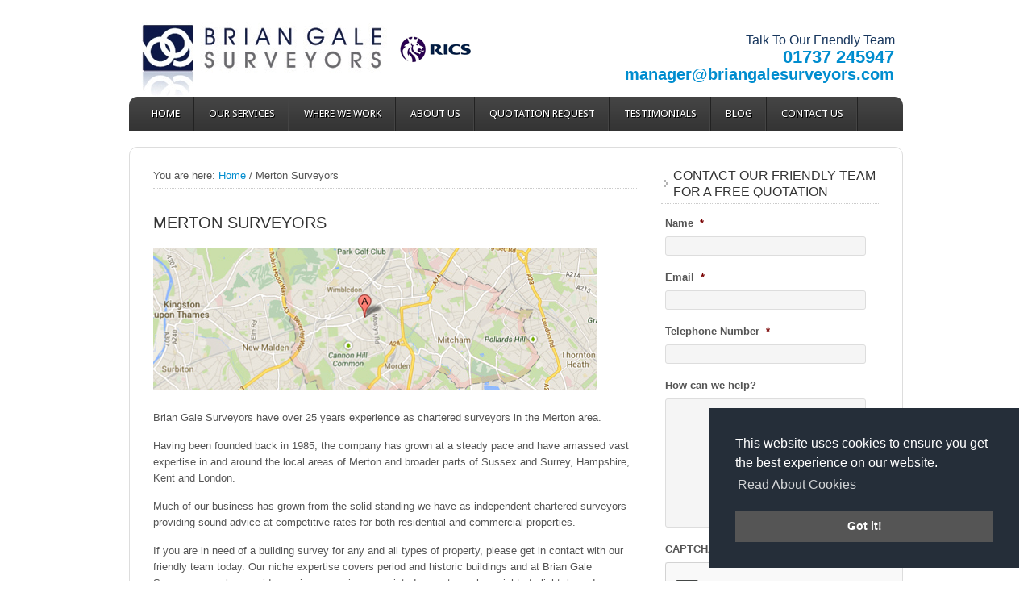

--- FILE ---
content_type: text/html; charset=UTF-8
request_url: https://www.briangalesurveyors.com/merton-surveyors/
body_size: 186396
content:

<!DOCTYPE html PUBLIC "-//W3C//DTD XHTML 1.0 Transitional//EN" "http://www.w3.org/TR/xhtml1/DTD/xhtml1-transitional.dtd">
<html xmlns="http://www.w3.org/1999/xhtml" lang="en-US" xml:lang="en-US">
<head profile="http://gmpg.org/xfn/11">
<meta http-equiv="Content-Type" content="text/html; charset=UTF-8" />
<script type="text/javascript">
var gform;gform||(document.addEventListener("gform_main_scripts_loaded",function(){gform.scriptsLoaded=!0}),document.addEventListener("gform/theme/scripts_loaded",function(){gform.themeScriptsLoaded=!0}),window.addEventListener("DOMContentLoaded",function(){gform.domLoaded=!0}),gform={domLoaded:!1,scriptsLoaded:!1,themeScriptsLoaded:!1,isFormEditor:()=>"function"==typeof InitializeEditor,callIfLoaded:function(o){return!(!gform.domLoaded||!gform.scriptsLoaded||!gform.themeScriptsLoaded&&!gform.isFormEditor()||(gform.isFormEditor()&&console.warn("The use of gform.initializeOnLoaded() is deprecated in the form editor context and will be removed in Gravity Forms 3.1."),o(),0))},initializeOnLoaded:function(o){gform.callIfLoaded(o)||(document.addEventListener("gform_main_scripts_loaded",()=>{gform.scriptsLoaded=!0,gform.callIfLoaded(o)}),document.addEventListener("gform/theme/scripts_loaded",()=>{gform.themeScriptsLoaded=!0,gform.callIfLoaded(o)}),window.addEventListener("DOMContentLoaded",()=>{gform.domLoaded=!0,gform.callIfLoaded(o)}))},hooks:{action:{},filter:{}},addAction:function(o,r,e,t){gform.addHook("action",o,r,e,t)},addFilter:function(o,r,e,t){gform.addHook("filter",o,r,e,t)},doAction:function(o){gform.doHook("action",o,arguments)},applyFilters:function(o){return gform.doHook("filter",o,arguments)},removeAction:function(o,r){gform.removeHook("action",o,r)},removeFilter:function(o,r,e){gform.removeHook("filter",o,r,e)},addHook:function(o,r,e,t,n){null==gform.hooks[o][r]&&(gform.hooks[o][r]=[]);var d=gform.hooks[o][r];null==n&&(n=r+"_"+d.length),gform.hooks[o][r].push({tag:n,callable:e,priority:t=null==t?10:t})},doHook:function(r,o,e){var t;if(e=Array.prototype.slice.call(e,1),null!=gform.hooks[r][o]&&((o=gform.hooks[r][o]).sort(function(o,r){return o.priority-r.priority}),o.forEach(function(o){"function"!=typeof(t=o.callable)&&(t=window[t]),"action"==r?t.apply(null,e):e[0]=t.apply(null,e)})),"filter"==r)return e[0]},removeHook:function(o,r,t,n){var e;null!=gform.hooks[o][r]&&(e=(e=gform.hooks[o][r]).filter(function(o,r,e){return!!(null!=n&&n!=o.tag||null!=t&&t!=o.priority)}),gform.hooks[o][r]=e)}});
</script>

	<meta name='robots' content='index, follow, max-image-preview:large, max-snippet:-1, max-video-preview:-1' />

	<!-- This site is optimized with the Yoast SEO plugin v16.4 - https://yoast.com/wordpress/plugins/seo/ -->
	<title>Surveyors Merton | Brian Gale Surveyors</title>
	<meta name="description" content="Brian Gale Surveyors offer excellent value surveys in Merton and have over 25 years experience of the local area." />
	<link rel="canonical" href="https://www.briangalesurveyors.com/merton-surveyors/" />
	<meta property="og:locale" content="en_US" />
	<meta property="og:type" content="article" />
	<meta property="og:title" content="Surveyors Merton | Brian Gale Surveyors" />
	<meta property="og:description" content="Brian Gale Surveyors offer excellent value surveys in Merton and have over 25 years experience of the local area." />
	<meta property="og:url" content="https://www.briangalesurveyors.com/merton-surveyors/" />
	<meta property="og:site_name" content="Brian Gale Surveyors" />
	<meta property="article:modified_time" content="2014-01-08T11:31:10+00:00" />
	<meta property="og:image" content="https://www.briangalesurveyors.com/wp-content/uploads/2012/07/merton.jpg" />
	<meta name="twitter:label1" content="Est. reading time" />
	<meta name="twitter:data1" content="1 minute" />
	<script type="application/ld+json" class="yoast-schema-graph">{"@context":"https://schema.org","@graph":[{"@type":"WebSite","@id":"https://www.briangalesurveyors.com/#website","url":"https://www.briangalesurveyors.com/","name":"Brian Gale Surveyors","description":"","potentialAction":[{"@type":"SearchAction","target":"https://www.briangalesurveyors.com/?s={search_term_string}","query-input":"required name=search_term_string"}],"inLanguage":"en-US"},{"@type":"ImageObject","@id":"https://www.briangalesurveyors.com/merton-surveyors/#primaryimage","inLanguage":"en-US","url":"https://www.briangalesurveyors.com/wp-content/uploads/2012/07/merton.jpg","contentUrl":"https://www.briangalesurveyors.com/wp-content/uploads/2012/07/merton.jpg","width":550,"height":175,"caption":"Merton Map"},{"@type":"WebPage","@id":"https://www.briangalesurveyors.com/merton-surveyors/#webpage","url":"https://www.briangalesurveyors.com/merton-surveyors/","name":"Surveyors Merton | Brian Gale Surveyors","isPartOf":{"@id":"https://www.briangalesurveyors.com/#website"},"primaryImageOfPage":{"@id":"https://www.briangalesurveyors.com/merton-surveyors/#primaryimage"},"datePublished":"2012-07-05T15:18:57+00:00","dateModified":"2014-01-08T11:31:10+00:00","description":"Brian Gale Surveyors offer excellent value surveys in Merton and have over 25 years experience of the local area.","breadcrumb":{"@id":"https://www.briangalesurveyors.com/merton-surveyors/#breadcrumb"},"inLanguage":"en-US","potentialAction":[{"@type":"ReadAction","target":["https://www.briangalesurveyors.com/merton-surveyors/"]}]},{"@type":"BreadcrumbList","@id":"https://www.briangalesurveyors.com/merton-surveyors/#breadcrumb","itemListElement":[{"@type":"ListItem","position":1,"item":{"@type":"WebPage","@id":"https://www.briangalesurveyors.com/","url":"https://www.briangalesurveyors.com/","name":"Home"}},{"@type":"ListItem","position":2,"item":{"@id":"https://www.briangalesurveyors.com/merton-surveyors/#webpage"}}]}]}</script>
	<!-- / Yoast SEO plugin. -->


<link rel='dns-prefetch' href='//www.google.com' />
<link rel='dns-prefetch' href='//ajax.googleapis.com' />
<link rel='dns-prefetch' href='//stackpath.bootstrapcdn.com' />
<link rel='dns-prefetch' href='//s.w.org' />
<link rel="alternate" type="application/rss+xml" title="Brian Gale Surveyors &raquo; Feed" href="https://www.briangalesurveyors.com/feed/" />
<link rel="alternate" type="application/rss+xml" title="Brian Gale Surveyors &raquo; Comments Feed" href="https://www.briangalesurveyors.com/comments/feed/" />
		<script type="text/javascript">
			window._wpemojiSettings = {"baseUrl":"https:\/\/s.w.org\/images\/core\/emoji\/13.0.1\/72x72\/","ext":".png","svgUrl":"https:\/\/s.w.org\/images\/core\/emoji\/13.0.1\/svg\/","svgExt":".svg","source":{"concatemoji":"https:\/\/www.briangalesurveyors.com\/wp-includes\/js\/wp-emoji-release.min.js?ver=4ca0adb89d1b057a54f498bf6c0a5e66"}};
			!function(e,a,t){var n,r,o,i=a.createElement("canvas"),p=i.getContext&&i.getContext("2d");function s(e,t){var a=String.fromCharCode;p.clearRect(0,0,i.width,i.height),p.fillText(a.apply(this,e),0,0);e=i.toDataURL();return p.clearRect(0,0,i.width,i.height),p.fillText(a.apply(this,t),0,0),e===i.toDataURL()}function c(e){var t=a.createElement("script");t.src=e,t.defer=t.type="text/javascript",a.getElementsByTagName("head")[0].appendChild(t)}for(o=Array("flag","emoji"),t.supports={everything:!0,everythingExceptFlag:!0},r=0;r<o.length;r++)t.supports[o[r]]=function(e){if(!p||!p.fillText)return!1;switch(p.textBaseline="top",p.font="600 32px Arial",e){case"flag":return s([127987,65039,8205,9895,65039],[127987,65039,8203,9895,65039])?!1:!s([55356,56826,55356,56819],[55356,56826,8203,55356,56819])&&!s([55356,57332,56128,56423,56128,56418,56128,56421,56128,56430,56128,56423,56128,56447],[55356,57332,8203,56128,56423,8203,56128,56418,8203,56128,56421,8203,56128,56430,8203,56128,56423,8203,56128,56447]);case"emoji":return!s([55357,56424,8205,55356,57212],[55357,56424,8203,55356,57212])}return!1}(o[r]),t.supports.everything=t.supports.everything&&t.supports[o[r]],"flag"!==o[r]&&(t.supports.everythingExceptFlag=t.supports.everythingExceptFlag&&t.supports[o[r]]);t.supports.everythingExceptFlag=t.supports.everythingExceptFlag&&!t.supports.flag,t.DOMReady=!1,t.readyCallback=function(){t.DOMReady=!0},t.supports.everything||(n=function(){t.readyCallback()},a.addEventListener?(a.addEventListener("DOMContentLoaded",n,!1),e.addEventListener("load",n,!1)):(e.attachEvent("onload",n),a.attachEvent("onreadystatechange",function(){"complete"===a.readyState&&t.readyCallback()})),(n=t.source||{}).concatemoji?c(n.concatemoji):n.wpemoji&&n.twemoji&&(c(n.twemoji),c(n.wpemoji)))}(window,document,window._wpemojiSettings);
		</script>
		<style type="text/css">
img.wp-smiley,
img.emoji {
	display: inline !important;
	border: none !important;
	box-shadow: none !important;
	height: 1em !important;
	width: 1em !important;
	margin: 0 .07em !important;
	vertical-align: -0.1em !important;
	background: none !important;
	padding: 0 !important;
}
</style>
	<link rel='stylesheet' id='formidable-css'  href='https://www.briangalesurveyors.com/wp-content/plugins/formidable/css/formidableforms.css?ver=671044' type='text/css' media='all' />
<link rel='stylesheet' id='enterprise-theme-css'  href='https://www.briangalesurveyors.com/wp-content/themes/enterprise/style.css?ver=1.1' type='text/css' media='all' />
<link rel='stylesheet' id='wp-block-library-css'  href='https://www.briangalesurveyors.com/wp-includes/css/dist/block-library/style.min.css?ver=4ca0adb89d1b057a54f498bf6c0a5e66' type='text/css' media='all' />
<link rel='stylesheet' id='awd-style-css'  href='https://www.briangalesurveyors.com/wp-content/plugins/aryo-widget-device/assets/css/style.css?ver=4ca0adb89d1b057a54f498bf6c0a5e66' type='text/css' media='all' />
<link rel='stylesheet' id='contact-slideout-style-css'  href='https://www.briangalesurveyors.com/wp-content/themes/enterprise/sticky-cta/contact-slideout.css?ver=4ca0adb89d1b057a54f498bf6c0a5e66' type='text/css' media='all' />
<link rel='stylesheet' id='font-awesome-css'  href='//stackpath.bootstrapcdn.com/font-awesome/4.7.0/css/font-awesome.min.css?ver=4ca0adb89d1b057a54f498bf6c0a5e66' type='text/css' media='all' />
<link rel='stylesheet' id='gforms_reset_css-css'  href='https://www.briangalesurveyors.com/wp-content/plugins/gravityforms/legacy/css/formreset.min.css?ver=2.9.2' type='text/css' media='all' />
<link rel='stylesheet' id='gforms_formsmain_css-css'  href='https://www.briangalesurveyors.com/wp-content/plugins/gravityforms/legacy/css/formsmain.min.css?ver=2.9.2' type='text/css' media='all' />
<link rel='stylesheet' id='gforms_ready_class_css-css'  href='https://www.briangalesurveyors.com/wp-content/plugins/gravityforms/legacy/css/readyclass.min.css?ver=2.9.2' type='text/css' media='all' />
<link rel='stylesheet' id='gforms_browsers_css-css'  href='https://www.briangalesurveyors.com/wp-content/plugins/gravityforms/legacy/css/browsers.min.css?ver=2.9.2' type='text/css' media='all' />
<script type='text/javascript' src='https://ajax.googleapis.com/ajax/libs/jquery/1.8.2/jquery.min.js?ver=1.8.2' id='jquery-js'></script>
<!--[if lt IE 9]>
<script type='text/javascript' src='https://www.briangalesurveyors.com/wp-content/themes/genesis/lib/js/html5shiv.min.js?ver=3.7.3' id='html5shiv-js'></script>
<![endif]-->
<script type='text/javascript' defer='defer' src='https://www.briangalesurveyors.com/wp-content/plugins/gravityforms/js/jquery.json.min.js?ver=2.9.2' id='gform_json-js'></script>
<script type='text/javascript' id='gform_gravityforms-js-extra'>
/* <![CDATA[ */
var gf_global = {"gf_currency_config":{"name":"Pound Sterling","symbol_left":"&#163;","symbol_right":"","symbol_padding":" ","thousand_separator":",","decimal_separator":".","decimals":2,"code":"GBP"},"base_url":"https:\/\/www.briangalesurveyors.com\/wp-content\/plugins\/gravityforms","number_formats":[],"spinnerUrl":"https:\/\/www.briangalesurveyors.com\/wp-content\/plugins\/gravityforms\/images\/spinner.svg","version_hash":"fcea996778148f0ef2f9624c89be3c63","strings":{"newRowAdded":"New row added.","rowRemoved":"Row removed","formSaved":"The form has been saved.  The content contains the link to return and complete the form."}};
var gform_i18n = {"datepicker":{"days":{"monday":"Mo","tuesday":"Tu","wednesday":"We","thursday":"Th","friday":"Fr","saturday":"Sa","sunday":"Su"},"months":{"january":"January","february":"February","march":"March","april":"April","may":"May","june":"June","july":"July","august":"August","september":"September","october":"October","november":"November","december":"December"},"firstDay":1,"iconText":"Select date"}};
var gf_legacy_multi = {"3":"1"};
var gform_gravityforms = {"strings":{"invalid_file_extension":"This type of file is not allowed. Must be one of the following:","delete_file":"Delete this file","in_progress":"in progress","file_exceeds_limit":"File exceeds size limit","illegal_extension":"This type of file is not allowed.","max_reached":"Maximum number of files reached","unknown_error":"There was a problem while saving the file on the server","currently_uploading":"Please wait for the uploading to complete","cancel":"Cancel","cancel_upload":"Cancel this upload","cancelled":"Cancelled"},"vars":{"images_url":"https:\/\/www.briangalesurveyors.com\/wp-content\/plugins\/gravityforms\/images"}};
/* ]]> */
</script>
<script type='text/javascript' id='gform_gravityforms-js-before'>

</script>
<script type='text/javascript' defer='defer' src='https://www.briangalesurveyors.com/wp-content/plugins/gravityforms/js/gravityforms.min.js?ver=2.9.2' id='gform_gravityforms-js'></script>
<script type='text/javascript' defer='defer' src='https://www.google.com/recaptcha/api.js?hl=en&#038;ver=4ca0adb89d1b057a54f498bf6c0a5e66#038;render=explicit' id='gform_recaptcha-js'></script>
<script type='text/javascript' defer='defer' src='https://www.briangalesurveyors.com/wp-content/plugins/gravityforms/assets/js/dist/utils.min.js?ver=501a987060f4426fb517400c73c7fc1e' id='gform_gravityforms_utils-js'></script>
<script type='text/javascript' src='https://www.briangalesurveyors.com/wp-content/themes/enterprise/scripts.js' id='scripts-js'></script>
<link rel="https://api.w.org/" href="https://www.briangalesurveyors.com/wp-json/" /><link rel="alternate" type="application/json" href="https://www.briangalesurveyors.com/wp-json/wp/v2/pages/712" /><link rel="EditURI" type="application/rsd+xml" title="RSD" href="https://www.briangalesurveyors.com/xmlrpc.php?rsd" />

<link rel='shortlink' href='https://www.briangalesurveyors.com/?p=712' />
<link rel="alternate" type="application/json+oembed" href="https://www.briangalesurveyors.com/wp-json/oembed/1.0/embed?url=https%3A%2F%2Fwww.briangalesurveyors.com%2Fmerton-surveyors%2F" />
<link rel="alternate" type="text/xml+oembed" href="https://www.briangalesurveyors.com/wp-json/oembed/1.0/embed?url=https%3A%2F%2Fwww.briangalesurveyors.com%2Fmerton-surveyors%2F&#038;format=xml" />
<script type="text/javascript">
(function(url){
	if(/(?:Chrome\/26\.0\.1410\.63 Safari\/537\.31|WordfenceTestMonBot)/.test(navigator.userAgent)){ return; }
	var addEvent = function(evt, handler) {
		if (window.addEventListener) {
			document.addEventListener(evt, handler, false);
		} else if (window.attachEvent) {
			document.attachEvent('on' + evt, handler);
		}
	};
	var removeEvent = function(evt, handler) {
		if (window.removeEventListener) {
			document.removeEventListener(evt, handler, false);
		} else if (window.detachEvent) {
			document.detachEvent('on' + evt, handler);
		}
	};
	var evts = 'contextmenu dblclick drag dragend dragenter dragleave dragover dragstart drop keydown keypress keyup mousedown mousemove mouseout mouseover mouseup mousewheel scroll'.split(' ');
	var logHuman = function() {
		if (window.wfLogHumanRan) { return; }
		window.wfLogHumanRan = true;
		var wfscr = document.createElement('script');
		wfscr.type = 'text/javascript';
		wfscr.async = true;
		wfscr.src = url + '&r=' + Math.random();
		(document.getElementsByTagName('head')[0]||document.getElementsByTagName('body')[0]).appendChild(wfscr);
		for (var i = 0; i < evts.length; i++) {
			removeEvent(evts[i], logHuman);
		}
	};
	for (var i = 0; i < evts.length; i++) {
		addEvent(evts[i], logHuman);
	}
})('//www.briangalesurveyors.com/?wordfence_lh=1&hid=994416814A281B821A9495DA8FFE4614');
</script>	
<style type="text/css" media="screen">
	#rotator {
		position: relative;
		width: 600px;
		height: 235px;
		margin: 0; padding: 0;
		overflow: hidden;
	}
</style>
	
<link rel="icon" href="https://www.briangalesurveyors.com/wp-content/themes/enterprise/images/favicon.ico" />
<style type="text/css">#header { background: url(https://www.briangalesurveyors.com/wp-content/uploads/2013/11/header1.png) no-repeat !important; }</style>
<meta name='viewport' content='width=device-width, initial-scale=1.0'><link rel='stylesheet' href='https://www.briangalesurveyors.com/wp-content/themes/enterprise/responsive.css' type='text/css'><style type="text/css" id="custom-background-css">
body.custom-background { background-color: #ffffff; }
</style>
				<!-- Easy Columns 2.1.1 by Pat Friedl http://www.patrickfriedl.com -->
			<link rel="stylesheet" href="https://www.briangalesurveyors.com/wp-content/plugins/easy-columns/css/easy-columns.css" type="text/css" media="screen, projection" />
					<style type="text/css" id="wp-custom-css">
			/*
You can add your own CSS here.

Click the help icon above to learn more.
*/

		</style>
		</head>
<body class="page-template-default page page-id-712 custom-background custom-header header-image content-sidebar"><!-- Google Tag Manager -->
<noscript><iframe src="//www.googletagmanager.com/ns.html?id=GTM-5VG45L"
height="0" width="0" style="display:none;visibility:hidden"></iframe></noscript>
<script>(function(w,d,s,l,i){w[l]=w[l]||[];w[l].push({'gtm.start':
new Date().getTime(),event:'gtm.js'});var f=d.getElementsByTagName(s)[0],
j=d.createElement(s),dl=l!='dataLayer'?'&l='+l:'';j.async=true;j.src=
'//www.googletagmanager.com/gtm.js?id='+i+dl;f.parentNode.insertBefore(j,f);
})(window,document,'script','dataLayer','GTM-5VG45L');</script>
<!-- End Google Tag Manager --><div id="wrap"><div id="header"><div class="wrap"><div id="title-area"><p id="title"><a href="https://www.briangalesurveyors.com/">Brian Gale Surveyors</a></p></div><div class="widget-area header-widget-area"><div class="awd-visible-desktop"><div id="text-8" class="widget widget_text"><div class="widget-wrap">			<div class="textwidget"><div align="right" style="padding: 40px 10px 0 0;">
<div style="color: #17365d; font-size: 1.2em;">
Talk To Our Friendly Team
</div>
<div style="color: #0c1948; font-size: 1.7em; font-weight: bold; padding-right: 1px; padding-top: 1px;"><a href="tel:01737245947">01737 245947</a>
</div>
<div style="color: #0c1948; font-size: 1.5em; font-weight: bold; padding-right: 1px; padding-top: 1px;">
<a href="mailto:manager@briangalesurveyors.com">manager@briangalesurveyors.com</a>
</div>
</div>
</div>
		</div></div>
</div><div class="awd-visible-phone"><div id="text-16" class="widget widget_text"><div class="widget-wrap">			<div class="textwidget"><div style="text-align:center; color: #0c1948; font-size: 1.7em; font-weight: bold;"><a href="tel:+441737245947">01737 245947</a></div>
</div>
		</div></div>
</div></div></div></div><div id="nav"><div class="wrap"><ul id="menu-menu" class="menu genesis-nav-menu menu-primary js-superfish"><li id="menu-item-1271" class="menu-item menu-item-type-custom menu-item-object-custom menu-item-home menu-item-1271"><a href="https://www.briangalesurveyors.com/">Home</a></li>
<li id="menu-item-1278" class="menu-item menu-item-type-post_type menu-item-object-page menu-item-1278"><a href="https://www.briangalesurveyors.com/our-services/">Our Services</a></li>
<li id="menu-item-1275" class="menu-item menu-item-type-post_type menu-item-object-page menu-item-1275"><a href="https://www.briangalesurveyors.com/areas-we-cover/">Where We Work</a></li>
<li id="menu-item-1274" class="menu-item menu-item-type-post_type menu-item-object-page menu-item-1274"><a href="https://www.briangalesurveyors.com/about-us/">About Us</a></li>
<li id="menu-item-1272" class="menu-item menu-item-type-post_type menu-item-object-page menu-item-1272"><a href="https://www.briangalesurveyors.com/quotation-request/">Quotation Request</a></li>
<li id="menu-item-1273" class="menu-item menu-item-type-post_type menu-item-object-page menu-item-1273"><a href="https://www.briangalesurveyors.com/testimonials/">Testimonials</a></li>
<li id="menu-item-1276" class="menu-item menu-item-type-post_type menu-item-object-page menu-item-1276"><a href="https://www.briangalesurveyors.com/blog/">Blog</a></li>
<li id="menu-item-3282" class="menu-item menu-item-type-post_type menu-item-object-page menu-item-3282"><a href="https://www.briangalesurveyors.com/contact-us/">Contact Us</a></li>
</ul></div></div><div id="inner"><div id="content-sidebar-wrap"><div id="content" class="hfeed"><div class="breadcrumb">You are here: <a href="https://www.briangalesurveyors.com/"><span class="breadcrumb-link-text-wrap" itemprop="name">Home</span></a> <span aria-label="breadcrumb separator">/</span> Merton Surveyors</div><div class="post-712 page type-page status-publish hentry entry"><h1 class="entry-title">Merton Surveyors</h1>
<div class="entry-content"><p><img loading="lazy" class="alignnone size-full wp-image-1906" alt="merton" src="https://www.briangalesurveyors.com/wp-content/uploads/2012/07/merton.jpg" width="550" height="175" srcset="https://www.briangalesurveyors.com/wp-content/uploads/2012/07/merton.jpg 550w, https://www.briangalesurveyors.com/wp-content/uploads/2012/07/merton-300x95.jpg 300w" sizes="(max-width: 550px) 100vw, 550px" /></p>
<p>Brian Gale Surveyors have over 25 years experience as chartered surveyors in the Merton area.</p>
<p>Having been founded back in 1985, the company has grown at a steady pace and have amassed vast expertise in and around the local areas of Merton and broader parts of Sussex and Surrey, Hampshire, Kent and London.</p>
<p>Much of our business has grown from the solid standing we have as independent chartered surveyors providing sound advice at competitive rates for both residential and commercial properties.</p>
<p>If you are in need of a building survey for any and all types of property, please get in contact with our friendly team today. Our niche expertise covers period and historic buildings and at Brian Gale Surveyors we also provide services covering associated aspects such as rights to light, boundary disputes, schedules of condition, party wall awards and much more besides.</p>
<p>If you are in the Merton and need unrivalled expertise get in touch with Brian Gale today.</p>
<p>You will find our Merton building survey fees are very competitive. Use the forms on this page to contact us for more information or give our team a call on 01737 245947.</p>
<p><strong>Request a no obligation quotation below</strong><br />

                <div class='gf_browser_chrome gform_wrapper gform_legacy_markup_wrapper gform-theme--no-framework' data-form-theme='legacy' data-form-index='0' id='gform_wrapper_3' ><form method='post' enctype='multipart/form-data'  id='gform_3'  action='/merton-surveyors/' data-formid='3' novalidate>
                        <div class='gform-body gform_body'><ul id='gform_fields_3' class='gform_fields top_label form_sublabel_below description_below validation_below'><li id="field_3_1" class="gfield gfield--type-text gfield--input-type-text gfield_contains_required field_sublabel_below gfield--no-description field_description_below field_validation_below gfield_visibility_visible"  data-js-reload="field_3_1" ><label class='gfield_label gform-field-label' for='input_3_1'>Name<span class="gfield_required"><span class="gfield_required gfield_required_asterisk">*</span></span></label><div class='ginput_container ginput_container_text'><input name='input_1' id='input_3_1' type='text' value='' class='large'   tabindex='10'  aria-required="true" aria-invalid="false"   /></div></li><li id="field_3_2" class="gfield gfield--type-text gfield--input-type-text gf_left_half gfield_contains_required field_sublabel_below gfield--no-description field_description_below field_validation_below gfield_visibility_visible"  data-js-reload="field_3_2" ><label class='gfield_label gform-field-label' for='input_3_2'>Telephone Number<span class="gfield_required"><span class="gfield_required gfield_required_asterisk">*</span></span></label><div class='ginput_container ginput_container_text'><input name='input_2' id='input_3_2' type='text' value='' class='medium'   tabindex='11'  aria-required="true" aria-invalid="false"   /></div></li><li id="field_3_4" class="gfield gfield--type-text gfield--input-type-text gf_right_half gfield_contains_required field_sublabel_below gfield--no-description field_description_below field_validation_below gfield_visibility_visible"  data-js-reload="field_3_4" ><label class='gfield_label gform-field-label' for='input_3_4'>Email Address<span class="gfield_required"><span class="gfield_required gfield_required_asterisk">*</span></span></label><div class='ginput_container ginput_container_text'><input name='input_4' id='input_3_4' type='text' value='' class='medium'   tabindex='12'  aria-required="true" aria-invalid="false"   /></div></li><li id="field_3_3" class="gfield gfield--type-textarea gfield--input-type-textarea field_sublabel_below gfield--no-description field_description_below field_validation_below gfield_visibility_visible"  data-js-reload="field_3_3" ><label class='gfield_label gform-field-label' for='input_3_3'>How can we help?</label><div class='ginput_container ginput_container_textarea'><textarea name='input_3' id='input_3_3' class='textarea small' tabindex='13'     aria-invalid="false"   rows='10' cols='50'></textarea></div></li><li id="field_3_5" class="gfield gfield--type-captcha gfield--input-type-captcha gfield--width-full field_sublabel_below gfield--no-description field_description_below field_validation_below gfield_visibility_visible"  data-js-reload="field_3_5" ><label class='gfield_label gform-field-label' for='input_3_5'>CAPTCHA</label><div id='input_3_5' class='ginput_container ginput_recaptcha' data-sitekey='6LefWvsqAAAAAFUtyv3v7pQlJnCA-mwJi-M6QWE3'  data-theme='light' data-tabindex='14'  data-badge=''></div></li><li id="field_3_6" class="gfield gfield--type-honeypot gform_validation_container field_sublabel_below gfield--has-description field_description_below field_validation_below gfield_visibility_visible"  data-js-reload="field_3_6" ><label class='gfield_label gform-field-label' for='input_3_6'>Email</label><div class='ginput_container'><input name='input_6' id='input_3_6' type='text' value='' autocomplete='new-password'/></div><div class='gfield_description' id='gfield_description_3_6'>This field is for validation purposes and should be left unchanged.</div></li></ul></div>
        <div class='gform-footer gform_footer top_label'> <input type='submit' id='gform_submit_button_3' class='gform_button button' onclick='gform.submission.handleButtonClick(this);' value='Submit &gt;&gt;' tabindex='15' /> 
            <input type='hidden' class='gform_hidden' name='gform_submission_method' data-js='gform_submission_method_3' value='postback' />
            <input type='hidden' class='gform_hidden' name='gform_theme' data-js='gform_theme_3' id='gform_theme_3' value='legacy' />
            <input type='hidden' class='gform_hidden' name='gform_style_settings' data-js='gform_style_settings_3' id='gform_style_settings_3' value='' />
            <input type='hidden' class='gform_hidden' name='is_submit_3' value='1' />
            <input type='hidden' class='gform_hidden' name='gform_submit' value='3' />
            
            <input type='hidden' class='gform_hidden' name='gform_unique_id' value='' />
            <input type='hidden' class='gform_hidden' name='state_3' value='WyJbXSIsImY2MDVjN2ZkMjdmZWMzMDVmM2M4YzFhZjI3YWY4MDQ2Il0=' />
            <input type='hidden' autocomplete='off' class='gform_hidden' name='gform_target_page_number_3' id='gform_target_page_number_3' value='0' />
            <input type='hidden' autocomplete='off' class='gform_hidden' name='gform_source_page_number_3' id='gform_source_page_number_3' value='1' />
            <input type='hidden' name='gform_field_values' value='' />
            
        </div>
                        </form>
                        </div><script type="text/javascript">
gform.initializeOnLoaded( function() {gformInitSpinner( 3, 'https://www.briangalesurveyors.com/wp-content/plugins/gravityforms/images/spinner.svg', true );jQuery('#gform_ajax_frame_3').on('load',function(){var contents = jQuery(this).contents().find('*').html();var is_postback = contents.indexOf('GF_AJAX_POSTBACK') >= 0;if(!is_postback){return;}var form_content = jQuery(this).contents().find('#gform_wrapper_3');var is_confirmation = jQuery(this).contents().find('#gform_confirmation_wrapper_3').length > 0;var is_redirect = contents.indexOf('gformRedirect(){') >= 0;var is_form = form_content.length > 0 && ! is_redirect && ! is_confirmation;var mt = parseInt(jQuery('html').css('margin-top'), 10) + parseInt(jQuery('body').css('margin-top'), 10) + 100;if(is_form){jQuery('#gform_wrapper_3').html(form_content.html());if(form_content.hasClass('gform_validation_error')){jQuery('#gform_wrapper_3').addClass('gform_validation_error');} else {jQuery('#gform_wrapper_3').removeClass('gform_validation_error');}setTimeout( function() { /* delay the scroll by 50 milliseconds to fix a bug in chrome */  }, 50 );if(window['gformInitDatepicker']) {gformInitDatepicker();}if(window['gformInitPriceFields']) {gformInitPriceFields();}var current_page = jQuery('#gform_source_page_number_3').val();gformInitSpinner( 3, 'https://www.briangalesurveyors.com/wp-content/plugins/gravityforms/images/spinner.svg', true );jQuery(document).trigger('gform_page_loaded', [3, current_page]);window['gf_submitting_3'] = false;}else if(!is_redirect){var confirmation_content = jQuery(this).contents().find('.GF_AJAX_POSTBACK').html();if(!confirmation_content){confirmation_content = contents;}jQuery('#gform_wrapper_3').replaceWith(confirmation_content);jQuery(document).trigger('gform_confirmation_loaded', [3]);window['gf_submitting_3'] = false;wp.a11y.speak(jQuery('#gform_confirmation_message_3').text());}else{jQuery('#gform_3').append(contents);if(window['gformRedirect']) {gformRedirect();}}jQuery(document).trigger("gform_pre_post_render", [{ formId: "3", currentPage: "current_page", abort: function() { this.preventDefault(); } }]);                if (event && event.defaultPrevented) {                return;         }        const gformWrapperDiv = document.getElementById( "gform_wrapper_3" );        if ( gformWrapperDiv ) {            const visibilitySpan = document.createElement( "span" );            visibilitySpan.id = "gform_visibility_test_3";            gformWrapperDiv.insertAdjacentElement( "afterend", visibilitySpan );        }        const visibilityTestDiv = document.getElementById( "gform_visibility_test_3" );        let postRenderFired = false;                function triggerPostRender() {            if ( postRenderFired ) {                return;            }            postRenderFired = true;            jQuery( document ).trigger( 'gform_post_render', [3, current_page] );            gform.utils.trigger( { event: 'gform/postRender', native: false, data: { formId: 3, currentPage: current_page } } );            gform.utils.trigger( { event: 'gform/post_render', native: false, data: { formId: 3, currentPage: current_page } } );            if ( visibilityTestDiv ) {                visibilityTestDiv.parentNode.removeChild( visibilityTestDiv );            }        }        function debounce( func, wait, immediate ) {            var timeout;            return function() {                var context = this, args = arguments;                var later = function() {                    timeout = null;                    if ( !immediate ) func.apply( context, args );                };                var callNow = immediate && !timeout;                clearTimeout( timeout );                timeout = setTimeout( later, wait );                if ( callNow ) func.apply( context, args );            };        }        const debouncedTriggerPostRender = debounce( function() {            triggerPostRender();        }, 200 );        if ( visibilityTestDiv && visibilityTestDiv.offsetParent === null ) {            const observer = new MutationObserver( ( mutations ) => {                mutations.forEach( ( mutation ) => {                    if ( mutation.type === 'attributes' && visibilityTestDiv.offsetParent !== null ) {                        debouncedTriggerPostRender();                        observer.disconnect();                    }                });            });            observer.observe( document.body, {                attributes: true,                childList: false,                subtree: true,                attributeFilter: [ 'style', 'class' ],            });        } else {            triggerPostRender();        }    } );} );
</script>
</p>
</div></div></div><div id="sidebar" class="sidebar widget-area"><div class="awd-hidden-phone"><div id="gform_widget-4" class="widget gform_widget"><div class="widget-wrap"><h4 class="widget-title widgettitle">CONTACT OUR FRIENDLY TEAM FOR A FREE QUOTATION</h4>
<script type='text/javascript' src='https://www.briangalesurveyors.com/wp-includes/js/dist/vendor/wp-polyfill.min.js?ver=7.4.4' id='wp-polyfill-js'></script>
<script type='text/javascript' id='wp-polyfill-js-after'>
( 'fetch' in window ) || document.write( '<script src="https://www.briangalesurveyors.com/wp-includes/js/dist/vendor/wp-polyfill-fetch.min.js?ver=3.0.0"></scr' + 'ipt>' );( document.contains ) || document.write( '<script src="https://www.briangalesurveyors.com/wp-includes/js/dist/vendor/wp-polyfill-node-contains.min.js?ver=3.42.0"></scr' + 'ipt>' );( window.DOMRect ) || document.write( '<script src="https://www.briangalesurveyors.com/wp-includes/js/dist/vendor/wp-polyfill-dom-rect.min.js?ver=3.42.0"></scr' + 'ipt>' );( window.URL && window.URL.prototype && window.URLSearchParams ) || document.write( '<script src="https://www.briangalesurveyors.com/wp-includes/js/dist/vendor/wp-polyfill-url.min.js?ver=3.6.4"></scr' + 'ipt>' );( window.FormData && window.FormData.prototype.keys ) || document.write( '<script src="https://www.briangalesurveyors.com/wp-includes/js/dist/vendor/wp-polyfill-formdata.min.js?ver=3.0.12"></scr' + 'ipt>' );( Element.prototype.matches && Element.prototype.closest ) || document.write( '<script src="https://www.briangalesurveyors.com/wp-includes/js/dist/vendor/wp-polyfill-element-closest.min.js?ver=2.0.2"></scr' + 'ipt>' );( 'objectFit' in document.documentElement.style ) || document.write( '<script src="https://www.briangalesurveyors.com/wp-includes/js/dist/vendor/wp-polyfill-object-fit.min.js?ver=2.3.4"></scr' + 'ipt>' );
</script>
<script type='text/javascript' src='https://www.briangalesurveyors.com/wp-includes/js/dist/dom-ready.min.js?ver=93db39f6fe07a70cb9217310bec0a531' id='wp-dom-ready-js'></script>
<script type='text/javascript' src='https://www.briangalesurveyors.com/wp-includes/js/dist/hooks.min.js?ver=d0188aa6c336f8bb426fe5318b7f5b72' id='wp-hooks-js'></script>
<script type='text/javascript' src='https://www.briangalesurveyors.com/wp-includes/js/dist/i18n.min.js?ver=6ae7d829c963a7d8856558f3f9b32b43' id='wp-i18n-js'></script>
<script type='text/javascript' id='wp-i18n-js-after'>
wp.i18n.setLocaleData( { 'text direction\u0004ltr': [ 'ltr' ] } );
</script>
<script type='text/javascript' id='wp-a11y-js-translations'>
( function( domain, translations ) {
	var localeData = translations.locale_data[ domain ] || translations.locale_data.messages;
	localeData[""].domain = domain;
	wp.i18n.setLocaleData( localeData, domain );
} )( "default", { "locale_data": { "messages": { "": {} } } } );
</script>
<script type='text/javascript' src='https://www.briangalesurveyors.com/wp-includes/js/dist/a11y.min.js?ver=f38c4dee80fd4bb43131247e3175c99a' id='wp-a11y-js'></script>

                <div class='gf_browser_chrome gform_wrapper gform_legacy_markup_wrapper gform-theme--no-framework' data-form-theme='legacy' data-form-index='0' id='gform_wrapper_2' ><form method='post' enctype='multipart/form-data'  id='gform_2'  action='/merton-surveyors/' data-formid='2' novalidate>
                        <div class='gform-body gform_body'><ul id='gform_fields_2' class='gform_fields top_label form_sublabel_below description_below validation_below'><li id="field_2_1" class="gfield gfield--type-text gfield--input-type-text gfield_contains_required field_sublabel_below gfield--no-description field_description_below field_validation_below gfield_visibility_visible"  data-js-reload="field_2_1" ><label class='gfield_label gform-field-label' for='input_2_1'>Name<span class="gfield_required"><span class="gfield_required gfield_required_asterisk">*</span></span></label><div class='ginput_container ginput_container_text'><input name='input_1' id='input_2_1' type='text' value='' class='large'   tabindex='1'  aria-required="true" aria-invalid="false"   /></div></li><li id="field_2_2" class="gfield gfield--type-text gfield--input-type-text gfield_contains_required field_sublabel_below gfield--no-description field_description_below field_validation_below gfield_visibility_visible"  data-js-reload="field_2_2" ><label class='gfield_label gform-field-label' for='input_2_2'>Email<span class="gfield_required"><span class="gfield_required gfield_required_asterisk">*</span></span></label><div class='ginput_container ginput_container_text'><input name='input_2' id='input_2_2' type='text' value='' class='large'   tabindex='2'  aria-required="true" aria-invalid="false"   /></div></li><li id="field_2_3" class="gfield gfield--type-text gfield--input-type-text gfield_contains_required field_sublabel_below gfield--no-description field_description_below field_validation_below gfield_visibility_visible"  data-js-reload="field_2_3" ><label class='gfield_label gform-field-label' for='input_2_3'>Telephone Number<span class="gfield_required"><span class="gfield_required gfield_required_asterisk">*</span></span></label><div class='ginput_container ginput_container_text'><input name='input_3' id='input_2_3' type='text' value='' class='large'   tabindex='3'  aria-required="true" aria-invalid="false"   /></div></li><li id="field_2_5" class="gfield gfield--type-textarea gfield--input-type-textarea field_sublabel_below gfield--no-description field_description_below field_validation_below gfield_visibility_visible"  data-js-reload="field_2_5" ><label class='gfield_label gform-field-label' for='input_2_5'>How can we help?</label><div class='ginput_container ginput_container_textarea'><textarea name='input_5' id='input_2_5' class='textarea medium' tabindex='4'     aria-invalid="false"   rows='10' cols='50'></textarea></div></li><li id="field_2_6" class="gfield gfield--type-captcha gfield--input-type-captcha gfield--width-full field_sublabel_below gfield--no-description field_description_below field_validation_below gfield_visibility_visible"  data-js-reload="field_2_6" ><label class='gfield_label gform-field-label' for='input_2_6'>CAPTCHA</label><div id='input_2_6' class='ginput_container ginput_recaptcha' data-sitekey='6LefWvsqAAAAAFUtyv3v7pQlJnCA-mwJi-M6QWE3'  data-theme='light' data-tabindex='5'  data-badge=''></div></li><li id="field_2_7" class="gfield gfield--type-honeypot gform_validation_container field_sublabel_below gfield--has-description field_description_below field_validation_below gfield_visibility_visible"  data-js-reload="field_2_7" ><label class='gfield_label gform-field-label' for='input_2_7'>Comments</label><div class='ginput_container'><input name='input_7' id='input_2_7' type='text' value='' autocomplete='new-password'/></div><div class='gfield_description' id='gfield_description_2_7'>This field is for validation purposes and should be left unchanged.</div></li></ul></div>
        <div class='gform-footer gform_footer top_label'> <input type='submit' id='gform_submit_button_2' class='gform_button button' onclick='gform.submission.handleButtonClick(this);' value='Submit &gt;&gt;' tabindex='6' /> 
            <input type='hidden' class='gform_hidden' name='gform_submission_method' data-js='gform_submission_method_2' value='postback' />
            <input type='hidden' class='gform_hidden' name='gform_theme' data-js='gform_theme_2' id='gform_theme_2' value='legacy' />
            <input type='hidden' class='gform_hidden' name='gform_style_settings' data-js='gform_style_settings_2' id='gform_style_settings_2' value='' />
            <input type='hidden' class='gform_hidden' name='is_submit_2' value='1' />
            <input type='hidden' class='gform_hidden' name='gform_submit' value='2' />
            
            <input type='hidden' class='gform_hidden' name='gform_unique_id' value='' />
            <input type='hidden' class='gform_hidden' name='state_2' value='WyJbXSIsImY2MDVjN2ZkMjdmZWMzMDVmM2M4YzFhZjI3YWY4MDQ2Il0=' />
            <input type='hidden' autocomplete='off' class='gform_hidden' name='gform_target_page_number_2' id='gform_target_page_number_2' value='0' />
            <input type='hidden' autocomplete='off' class='gform_hidden' name='gform_source_page_number_2' id='gform_source_page_number_2' value='1' />
            <input type='hidden' name='gform_field_values' value='' />
            
        </div>
                        </form>
                        </div><script type="text/javascript">
gform.initializeOnLoaded( function() {gformInitSpinner( 2, 'https://www.briangalesurveyors.com/wp-content/plugins/gravityforms/images/spinner.svg', true );jQuery('#gform_ajax_frame_2').on('load',function(){var contents = jQuery(this).contents().find('*').html();var is_postback = contents.indexOf('GF_AJAX_POSTBACK') >= 0;if(!is_postback){return;}var form_content = jQuery(this).contents().find('#gform_wrapper_2');var is_confirmation = jQuery(this).contents().find('#gform_confirmation_wrapper_2').length > 0;var is_redirect = contents.indexOf('gformRedirect(){') >= 0;var is_form = form_content.length > 0 && ! is_redirect && ! is_confirmation;var mt = parseInt(jQuery('html').css('margin-top'), 10) + parseInt(jQuery('body').css('margin-top'), 10) + 100;if(is_form){jQuery('#gform_wrapper_2').html(form_content.html());if(form_content.hasClass('gform_validation_error')){jQuery('#gform_wrapper_2').addClass('gform_validation_error');} else {jQuery('#gform_wrapper_2').removeClass('gform_validation_error');}setTimeout( function() { /* delay the scroll by 50 milliseconds to fix a bug in chrome */  }, 50 );if(window['gformInitDatepicker']) {gformInitDatepicker();}if(window['gformInitPriceFields']) {gformInitPriceFields();}var current_page = jQuery('#gform_source_page_number_2').val();gformInitSpinner( 2, 'https://www.briangalesurveyors.com/wp-content/plugins/gravityforms/images/spinner.svg', true );jQuery(document).trigger('gform_page_loaded', [2, current_page]);window['gf_submitting_2'] = false;}else if(!is_redirect){var confirmation_content = jQuery(this).contents().find('.GF_AJAX_POSTBACK').html();if(!confirmation_content){confirmation_content = contents;}jQuery('#gform_wrapper_2').replaceWith(confirmation_content);jQuery(document).trigger('gform_confirmation_loaded', [2]);window['gf_submitting_2'] = false;wp.a11y.speak(jQuery('#gform_confirmation_message_2').text());}else{jQuery('#gform_2').append(contents);if(window['gformRedirect']) {gformRedirect();}}jQuery(document).trigger("gform_pre_post_render", [{ formId: "2", currentPage: "current_page", abort: function() { this.preventDefault(); } }]);                if (event && event.defaultPrevented) {                return;         }        const gformWrapperDiv = document.getElementById( "gform_wrapper_2" );        if ( gformWrapperDiv ) {            const visibilitySpan = document.createElement( "span" );            visibilitySpan.id = "gform_visibility_test_2";            gformWrapperDiv.insertAdjacentElement( "afterend", visibilitySpan );        }        const visibilityTestDiv = document.getElementById( "gform_visibility_test_2" );        let postRenderFired = false;                function triggerPostRender() {            if ( postRenderFired ) {                return;            }            postRenderFired = true;            jQuery( document ).trigger( 'gform_post_render', [2, current_page] );            gform.utils.trigger( { event: 'gform/postRender', native: false, data: { formId: 2, currentPage: current_page } } );            gform.utils.trigger( { event: 'gform/post_render', native: false, data: { formId: 2, currentPage: current_page } } );            if ( visibilityTestDiv ) {                visibilityTestDiv.parentNode.removeChild( visibilityTestDiv );            }        }        function debounce( func, wait, immediate ) {            var timeout;            return function() {                var context = this, args = arguments;                var later = function() {                    timeout = null;                    if ( !immediate ) func.apply( context, args );                };                var callNow = immediate && !timeout;                clearTimeout( timeout );                timeout = setTimeout( later, wait );                if ( callNow ) func.apply( context, args );            };        }        const debouncedTriggerPostRender = debounce( function() {            triggerPostRender();        }, 200 );        if ( visibilityTestDiv && visibilityTestDiv.offsetParent === null ) {            const observer = new MutationObserver( ( mutations ) => {                mutations.forEach( ( mutation ) => {                    if ( mutation.type === 'attributes' && visibilityTestDiv.offsetParent !== null ) {                        debouncedTriggerPostRender();                        observer.disconnect();                    }                });            });            observer.observe( document.body, {                attributes: true,                childList: false,                subtree: true,                attributeFilter: [ 'style', 'class' ],            });        } else {            triggerPostRender();        }    } );} );
</script>
</div></div>
</div><div id="text-11" class="widget widget_text"><div class="widget-wrap">			<div class="textwidget"><h3 style="text-align: center;">We are accredited by</h3>

<p style="text-align: center;"><img src="/wp-content/uploads/2013/11/rics.jpg" alt="RISC"></p></div>
		</div></div>
<div id="text-12" class="widget widget_text"><div class="widget-wrap">			<div class="textwidget"><h3 style="text-align: center;">Contact Us</h3>

<p style="text-align: center;">Marcus House, 8 West Street,
<br/>Reigate, Surrey
RH2 9BS</p>
<p style="text-align: center;">Telephone:
<a href="tel:01737 245947">01737 245947</a></p>

<p style="text-align: center;">Email:
<a href="mailto:manager@briangalesurveyors.com">manager@briangalesurveyors.com</a></p></div>
		</div></div>
<div id="text-15" class="widget widget_text"><div class="widget-wrap"><h4 class="widget-title widgettitle">5 ★ Testimonials</h4>
			<div class="textwidget"><p>We are delighted to receive great reviews from many of our clients, find a sample of reviews from the last year. <a href="https://www.briangalesurveyors.com/testimonials/">Read More</a></p>
<p><i>“Thank you for the comprehensive survey report which we have found very helpful with our proposed purchase!”</i> - S & D Watkinson ★★★★★</p>
<p><i>“Please extend my thanks again to Brian for his very meticulous & professional report & service.”</i> – Mr J Davis ★★★★★</p>
</div>
		</div></div>
</div></div></div><div id="footer" class="footer"><div class="wrap"><div>Brian Gale Surveyors is a trading name of Brian Gale & Associates Limited registered in England and Wales under registered number 11517844. Its registered office is at - Chancery House, 3 Hatchlands Road, Redhill, England, RH1 6AA. <a href="/privacy-policy/"><span style="color: black;"> Privacy Policy.</span></a></span> Copyright &#x000A9;&nbsp;2026 <?php echo date("Y"); ?></div></div></div></div><div class="poweredby"><p>Powered By</p> <a href="https://www.solutions2xl.com/" target="_blank"><img src="https://www.briangalesurveyors.com/wp-content/uploads/2022/12/shrink-logo.png" /></a></div>
<div class="keywordsmainwrapper">
	<a class="btn-slide" href="#">Areas</a>
    <div class="keywordswrapper">
		<div class="SEOMenu"><ul id="menu-seo-menu" class="menu"><li id="menu-item-4809" class="menu-item menu-item-type-post_type menu-item-object-page menu-item-4809"><a href="https://www.briangalesurveyors.com/local-fire-insurance-valuations-specialist-company-banstead/">Local fire insurance valuations specialist company Banstead</a></li>
<li id="menu-item-4812" class="menu-item menu-item-type-post_type menu-item-object-page menu-item-4812"><a href="https://www.briangalesurveyors.com/local-rics-surveyors-specialist-company-banstead/">Local RICS surveyors specialist company Banstead</a></li>
<li id="menu-item-4815" class="menu-item menu-item-type-post_type menu-item-object-page menu-item-4815"><a href="https://www.briangalesurveyors.com/local-chartered-surveyors-specialist-company-banstead/">Local Chartered Surveyors Specialist Company Banstead</a></li>
<li id="menu-item-4828" class="menu-item menu-item-type-post_type menu-item-object-page menu-item-4828"><a href="https://www.briangalesurveyors.com/local-building-disputes-specialist-company-banstead/">Local building disputes specialist company Banstead</a></li>
<li id="menu-item-4832" class="menu-item menu-item-type-post_type menu-item-object-page menu-item-4832"><a href="https://www.briangalesurveyors.com/local-construction-project-management-specialist-company-banstead/">Local construction project management specialist company Banstead</a></li>
<li id="menu-item-4836" class="menu-item menu-item-type-post_type menu-item-object-page menu-item-4836"><a href="https://www.briangalesurveyors.com/local-party-wall-surveys-specialist-company-banstead/">Local party wall surveys specialist company Banstead</a></li>
<li id="menu-item-4840" class="menu-item menu-item-type-post_type menu-item-object-page menu-item-4840"><a href="https://www.briangalesurveyors.com/local-probate-valuations-specialist-company-banstead/">Local probate valuations specialist company Banstead</a></li>
<li id="menu-item-4844" class="menu-item menu-item-type-post_type menu-item-object-page menu-item-4844"><a href="https://www.briangalesurveyors.com/local-lease-extensions-specialist-company-banstead/">Local lease extensions specialist company Banstead</a></li>
<li id="menu-item-4852" class="menu-item menu-item-type-post_type menu-item-object-page menu-item-4852"><a href="https://www.briangalesurveyors.com/local-property-valuations-specialist-company-banstead/">Local property valuations specialist company Banstead</a></li>
<li id="menu-item-4855" class="menu-item menu-item-type-post_type menu-item-object-page menu-item-4855"><a href="https://www.briangalesurveyors.com/local-matrimonial-valuations-specialist-company-banstead/">Local matrimonial valuations specialist company Banstead</a></li>
<li id="menu-item-4858" class="menu-item menu-item-type-post_type menu-item-object-page menu-item-4858"><a href="https://www.briangalesurveyors.com/local-expert-witness-reports-specialist-company-banstead/">Local expert witness reports specialist company Banstead</a></li>
<li id="menu-item-4861" class="menu-item menu-item-type-post_type menu-item-object-page menu-item-4861"><a href="https://www.briangalesurveyors.com/local-property-portfolio-valuations-specialists-banstead/">Local property portfolio valuations specialists Banstead</a></li>
<li id="menu-item-4864" class="menu-item menu-item-type-post_type menu-item-object-page menu-item-4864"><a href="https://www.briangalesurveyors.com/local-building-surveys-specialist-company-banstead/">Local building surveys specialist company Banstead</a></li>
<li id="menu-item-4867" class="menu-item menu-item-type-post_type menu-item-object-page menu-item-4867"><a href="https://www.briangalesurveyors.com/local-dilapidations-specialist-company-banstead/">Local dilapidations specialist company Banstead</a></li>
<li id="menu-item-4870" class="menu-item menu-item-type-post_type menu-item-object-page menu-item-4870"><a href="https://www.briangalesurveyors.com/local-commercial-valuations-specialist-company-banstead/">Local commercial valuations specialist company Banstead</a></li>
<li id="menu-item-4873" class="menu-item menu-item-type-post_type menu-item-object-page menu-item-4873"><a href="https://www.briangalesurveyors.com/local-rics-report-surveyor-specialist-company-banstead/">Local RICS report surveyor specialist company Banstead</a></li>
<li id="menu-item-4876" class="menu-item menu-item-type-post_type menu-item-object-page menu-item-4876"><a href="https://www.briangalesurveyors.com/local-rics-homebuyers-report-surveyor-specialist-company-banstead/">Local RICS Homebuyers Report surveyor specialist company Banstead</a></li>
<li id="menu-item-4879" class="menu-item menu-item-type-post_type menu-item-object-page menu-item-4879"><a href="https://www.briangalesurveyors.com/local-fire-insurance-valuations-specialist-company-cheam/">Local fire insurance valuations specialist company Cheam</a></li>
<li id="menu-item-4886" class="menu-item menu-item-type-post_type menu-item-object-page menu-item-4886"><a href="https://www.briangalesurveyors.com/local-rics-surveyors-specialist-company-cheam/">Local RICS surveyors specialist company Cheam</a></li>
<li id="menu-item-4889" class="menu-item menu-item-type-post_type menu-item-object-page menu-item-4889"><a href="https://www.briangalesurveyors.com/local-chartered-surveyors-specialist-company-cheam/">Local Chartered Surveyors Specialist Company Cheam</a></li>
<li id="menu-item-4892" class="menu-item menu-item-type-post_type menu-item-object-page menu-item-4892"><a href="https://www.briangalesurveyors.com/local-building-disputes-specialist-company-cheam/">Local building disputes specialist company Cheam</a></li>
<li id="menu-item-4903" class="menu-item menu-item-type-post_type menu-item-object-page menu-item-4903"><a href="https://www.briangalesurveyors.com/local-construction-project-management-specialist-company-cheam/">Local construction project management specialist company Cheam</a></li>
<li id="menu-item-4906" class="menu-item menu-item-type-post_type menu-item-object-page menu-item-4906"><a href="https://www.briangalesurveyors.com/local-party-wall-surveys-specialist-company-cheam/">Local party wall surveys specialist company Cheam</a></li>
<li id="menu-item-4909" class="menu-item menu-item-type-post_type menu-item-object-page menu-item-4909"><a href="https://www.briangalesurveyors.com/local-probate-valuations-specialist-company-cheam/">Local probate valuations specialist company Cheam</a></li>
<li id="menu-item-4912" class="menu-item menu-item-type-post_type menu-item-object-page menu-item-4912"><a href="https://www.briangalesurveyors.com/local-lease-extensions-specialist-company-cheam/">Local lease extensions specialist company Cheam</a></li>
<li id="menu-item-4915" class="menu-item menu-item-type-post_type menu-item-object-page menu-item-4915"><a href="https://www.briangalesurveyors.com/local-property-valuations-specialist-company-cheam/">Local property valuations specialist company Cheam</a></li>
<li id="menu-item-4918" class="menu-item menu-item-type-post_type menu-item-object-page menu-item-4918"><a href="https://www.briangalesurveyors.com/local-matrimonial-valuations-specialist-company-cheam/">Local matrimonial valuations specialist company Cheam</a></li>
<li id="menu-item-4921" class="menu-item menu-item-type-post_type menu-item-object-page menu-item-4921"><a href="https://www.briangalesurveyors.com/local-expert-witness-reports-specialist-company-cheam/">Local expert witness reports specialist company Cheam</a></li>
<li id="menu-item-4924" class="menu-item menu-item-type-post_type menu-item-object-page menu-item-4924"><a href="https://www.briangalesurveyors.com/local-property-portfolio-valuations-specialists-cheam/">Local property portfolio valuations specialists Cheam</a></li>
<li id="menu-item-4927" class="menu-item menu-item-type-post_type menu-item-object-page menu-item-4927"><a href="https://www.briangalesurveyors.com/local-building-surveys-specialist-company-cheam/">Local building surveys specialist company Cheam</a></li>
<li id="menu-item-4930" class="menu-item menu-item-type-post_type menu-item-object-page menu-item-4930"><a href="https://www.briangalesurveyors.com/local-commercial-valuations-specialist-company-cheam/">Local commercial valuations specialist company Cheam</a></li>
<li id="menu-item-4938" class="menu-item menu-item-type-post_type menu-item-object-page menu-item-4938"><a href="https://www.briangalesurveyors.com/local-dilapidations-specialist-company-cheam/">Local dilapidations specialist company Cheam</a></li>
<li id="menu-item-4941" class="menu-item menu-item-type-post_type menu-item-object-page menu-item-4941"><a href="https://www.briangalesurveyors.com/local-rics-report-surveyor-specialist-company-cheam/">Local RICS report surveyor specialist company Cheam</a></li>
<li id="menu-item-4944" class="menu-item menu-item-type-post_type menu-item-object-page menu-item-4944"><a href="https://www.briangalesurveyors.com/local-rics-homebuyers-report-surveyor-specialist-company-cheam/">Local RICS Homebuyers Report surveyor specialist company Cheam</a></li>
<li id="menu-item-4947" class="menu-item menu-item-type-post_type menu-item-object-page menu-item-4947"><a href="https://www.briangalesurveyors.com/local-fire-insurance-valuations-specialist-company-coulsdon/">Local fire insurance valuations specialist company Coulsdon</a></li>
<li id="menu-item-4950" class="menu-item menu-item-type-post_type menu-item-object-page menu-item-4950"><a href="https://www.briangalesurveyors.com/local-rics-surveyors-specialist-company-coulsdon/">Local RICS surveyors specialist company Coulsdon</a></li>
<li id="menu-item-4956" class="menu-item menu-item-type-post_type menu-item-object-page menu-item-4956"><a href="https://www.briangalesurveyors.com/local-chartered-surveyors-specialist-company-coulsdon/">Local Chartered Surveyors Specialist Company Coulsdon</a></li>
<li id="menu-item-4959" class="menu-item menu-item-type-post_type menu-item-object-page menu-item-4959"><a href="https://www.briangalesurveyors.com/local-construction-project-management-specialist-company-coulsdon/">Local construction project management specialist company Coulsdon</a></li>
<li id="menu-item-4962" class="menu-item menu-item-type-post_type menu-item-object-page menu-item-4962"><a href="https://www.briangalesurveyors.com/local-party-wall-surveys-specialist-company-coulsdon/">Local party wall surveys specialist company Coulsdon</a></li>
<li id="menu-item-4965" class="menu-item menu-item-type-post_type menu-item-object-page menu-item-4965"><a href="https://www.briangalesurveyors.com/local-probate-valuations-specialist-company-coulsdon/">Local probate valuations specialist company Coulsdon</a></li>
<li id="menu-item-4968" class="menu-item menu-item-type-post_type menu-item-object-page menu-item-4968"><a href="https://www.briangalesurveyors.com/local-lease-extensions-specialist-company-coulsdon/">Local lease extensions specialist company Coulsdon</a></li>
<li id="menu-item-4976" class="menu-item menu-item-type-post_type menu-item-object-page menu-item-4976"><a href="https://www.briangalesurveyors.com/local-property-valuations-specialist-company-coulsdon/">Local property valuations specialist company Coulsdon</a></li>
<li id="menu-item-4979" class="menu-item menu-item-type-post_type menu-item-object-page menu-item-4979"><a href="https://www.briangalesurveyors.com/local-matrimonial-valuations-specialist-company-coulsdon/">Local matrimonial valuations specialist company Coulsdon</a></li>
<li id="menu-item-4982" class="menu-item menu-item-type-post_type menu-item-object-page menu-item-4982"><a href="https://www.briangalesurveyors.com/local-expert-witness-reports-specialist-company-coulsdon/">Local expert witness reports specialist company Coulsdon</a></li>
<li id="menu-item-4995" class="menu-item menu-item-type-post_type menu-item-object-page menu-item-4995"><a href="https://www.briangalesurveyors.com/local-property-portfolio-valuations-specialists-coulsdon/">Local property portfolio valuations specialists Coulsdon</a></li>
<li id="menu-item-4997" class="menu-item menu-item-type-post_type menu-item-object-page menu-item-4997"><a href="https://www.briangalesurveyors.com/local-building-surveys-specialist-company-coulsdon/">Local building surveys specialist company Coulsdon</a></li>
<li id="menu-item-5001" class="menu-item menu-item-type-post_type menu-item-object-page menu-item-5001"><a href="https://www.briangalesurveyors.com/local-dilapidations-specialist-company-coulsdon/">Local dilapidations specialist company Coulsdon</a></li>
<li id="menu-item-5003" class="menu-item menu-item-type-post_type menu-item-object-page menu-item-5003"><a href="https://www.briangalesurveyors.com/local-commercial-valuations-specialist-company-coulsdon/">Local commercial valuations specialist company Coulsdon</a></li>
<li id="menu-item-5006" class="menu-item menu-item-type-post_type menu-item-object-page menu-item-5006"><a href="https://www.briangalesurveyors.com/local-rics-report-surveyor-specialist-company-coulsdon/">Local RICS report surveyor specialist company Coulsdon</a></li>
<li id="menu-item-5009" class="menu-item menu-item-type-post_type menu-item-object-page menu-item-5009"><a href="https://www.briangalesurveyors.com/local-rics-homebuyers-report-surveyor-specialist-company-coulsdon/">Local RICS Homebuyers Report surveyor specialist company Coulsdon</a></li>
<li id="menu-item-5017" class="menu-item menu-item-type-post_type menu-item-object-page menu-item-5017"><a href="https://www.briangalesurveyors.com/local-fire-insurance-valuations-specialist-company-dorking/">Local fire insurance valuations specialist company Dorking</a></li>
<li id="menu-item-5020" class="menu-item menu-item-type-post_type menu-item-object-page menu-item-5020"><a href="https://www.briangalesurveyors.com/local-rics-surveyors-specialist-company-dorking/">Local RICS surveyors specialist company Dorking</a></li>
<li id="menu-item-5023" class="menu-item menu-item-type-post_type menu-item-object-page menu-item-5023"><a href="https://www.briangalesurveyors.com/local-chartered-surveyors-specialist-company-dorking/">Local Chartered Surveyors Specialist Company Dorking</a></li>
<li id="menu-item-5026" class="menu-item menu-item-type-post_type menu-item-object-page menu-item-5026"><a href="https://www.briangalesurveyors.com/local-building-disputes-specialist-company-dorking/">Local building disputes specialist company Dorking</a></li>
<li id="menu-item-5030" class="menu-item menu-item-type-post_type menu-item-object-page menu-item-5030"><a href="https://www.briangalesurveyors.com/local-construction-project-management-specialist-company-dorking/">Local construction project management specialist company Dorking</a></li>
<li id="menu-item-5033" class="menu-item menu-item-type-post_type menu-item-object-page menu-item-5033"><a href="https://www.briangalesurveyors.com/local-party-wall-surveys-specialist-company-dorking/">Local party wall surveys specialist company Dorking</a></li>
<li id="menu-item-5036" class="menu-item menu-item-type-post_type menu-item-object-page menu-item-5036"><a href="https://www.briangalesurveyors.com/local-party-wall-surveys-specialist-company-dorking-2/">Local party wall surveys specialist company Dorking</a></li>
<li id="menu-item-5039" class="menu-item menu-item-type-post_type menu-item-object-page menu-item-5039"><a href="https://www.briangalesurveyors.com/local-probate-valuations-specialist-company-dorking/">Local probate valuations specialist company Dorking</a></li>
<li id="menu-item-5042" class="menu-item menu-item-type-post_type menu-item-object-page menu-item-5042"><a href="https://www.briangalesurveyors.com/local-lease-extensions-specialist-company-dorking/">Local lease extensions specialist company Dorking</a></li>
<li id="menu-item-5047" class="menu-item menu-item-type-post_type menu-item-object-page menu-item-5047"><a href="https://www.briangalesurveyors.com/local-property-valuations-specialist-company-dorking/">Local property valuations specialist company Dorking</a></li>
<li id="menu-item-5048" class="menu-item menu-item-type-post_type menu-item-object-page menu-item-5048"><a href="https://www.briangalesurveyors.com/local-matrimonial-valuations-specialist-company-dorking/">Local matrimonial valuations specialist company Dorking</a></li>
<li id="menu-item-5051" class="menu-item menu-item-type-post_type menu-item-object-page menu-item-5051"><a href="https://www.briangalesurveyors.com/local-expert-witness-reports-specialist-company-dorking/">Local expert witness reports specialist company Dorking</a></li>
<li id="menu-item-5054" class="menu-item menu-item-type-post_type menu-item-object-page menu-item-5054"><a href="https://www.briangalesurveyors.com/local-property-portfolio-valuations-specialists-dorking/">Local property portfolio valuations specialists Dorking</a></li>
<li id="menu-item-5057" class="menu-item menu-item-type-post_type menu-item-object-page menu-item-5057"><a href="https://www.briangalesurveyors.com/local-building-surveys-specialist-company-dorking/">Local building surveys specialist company Dorking</a></li>
<li id="menu-item-5060" class="menu-item menu-item-type-post_type menu-item-object-page menu-item-5060"><a href="https://www.briangalesurveyors.com/local-dilapidations-specialist-company-dorking/">Local dilapidations specialist company Dorking</a></li>
<li id="menu-item-5063" class="menu-item menu-item-type-post_type menu-item-object-page menu-item-5063"><a href="https://www.briangalesurveyors.com/local-commercial-valuations-specialist-company-dorking/">Local commercial valuations specialist company Dorking</a></li>
<li id="menu-item-5066" class="menu-item menu-item-type-post_type menu-item-object-page menu-item-5066"><a href="https://www.briangalesurveyors.com/local-rics-report-surveyor-specialist-company-dorking/">Local RICS report surveyor specialist company Dorking</a></li>
<li id="menu-item-5069" class="menu-item menu-item-type-post_type menu-item-object-page menu-item-5069"><a href="https://www.briangalesurveyors.com/local-rics-homebuyers-report-surveyor-specialist-company-dorking/">Local RICS Homebuyers Report surveyor specialist company Dorking</a></li>
<li id="menu-item-5072" class="menu-item menu-item-type-post_type menu-item-object-page menu-item-5072"><a href="https://www.briangalesurveyors.com/local-fire-insurance-valuations-specialist-company-esher/">Local fire insurance valuations specialist company Esher</a></li>
<li id="menu-item-5075" class="menu-item menu-item-type-post_type menu-item-object-page menu-item-5075"><a href="https://www.briangalesurveyors.com/local-rics-surveyors-specialist-company-esher/">Local RICS surveyors specialist company Esher</a></li>
<li id="menu-item-5078" class="menu-item menu-item-type-post_type menu-item-object-page menu-item-5078"><a href="https://www.briangalesurveyors.com/local-chartered-surveyors-specialist-company-esher/">Local Chartered Surveyors Specialist Company Esher</a></li>
<li id="menu-item-5081" class="menu-item menu-item-type-post_type menu-item-object-page menu-item-5081"><a href="https://www.briangalesurveyors.com/local-building-disputes-specialist-company-esher/">Local building disputes specialist company Esher</a></li>
<li id="menu-item-5084" class="menu-item menu-item-type-post_type menu-item-object-page menu-item-5084"><a href="https://www.briangalesurveyors.com/local-construction-project-management-specialist-company-esher/">Local construction project management specialist company Esher</a></li>
<li id="menu-item-5087" class="menu-item menu-item-type-post_type menu-item-object-page menu-item-5087"><a href="https://www.briangalesurveyors.com/local-party-wall-surveys-specialist-company-esher/">Local party wall surveys specialist company Esher</a></li>
<li id="menu-item-5090" class="menu-item menu-item-type-post_type menu-item-object-page menu-item-5090"><a href="https://www.briangalesurveyors.com/local-probate-valuations-specialist-company-esher/">Local probate valuations specialist company Esher</a></li>
<li id="menu-item-5093" class="menu-item menu-item-type-post_type menu-item-object-page menu-item-5093"><a href="https://www.briangalesurveyors.com/local-lease-extensions-specialist-company-esher/">Local lease extensions specialist company Esher</a></li>
<li id="menu-item-5096" class="menu-item menu-item-type-post_type menu-item-object-page menu-item-5096"><a href="https://www.briangalesurveyors.com/local-property-valuations-specialist-company-esher/">Local property valuations specialist company Esher</a></li>
<li id="menu-item-5097" class="menu-item menu-item-type-post_type menu-item-object-page menu-item-5097"><a href="https://www.briangalesurveyors.com/local-property-valuations-specialist-company-esher/">Local property valuations specialist company Esher</a></li>
<li id="menu-item-5100" class="menu-item menu-item-type-post_type menu-item-object-page menu-item-5100"><a href="https://www.briangalesurveyors.com/local-matrimonial-valuations-specialist-company-esher/">Local matrimonial valuations specialist company Esher</a></li>
<li id="menu-item-5103" class="menu-item menu-item-type-post_type menu-item-object-page menu-item-5103"><a href="https://www.briangalesurveyors.com/local-expert-witness-reports-specialist-company-esher/">Local expert witness reports specialist company Esher</a></li>
<li id="menu-item-5106" class="menu-item menu-item-type-post_type menu-item-object-page menu-item-5106"><a href="https://www.briangalesurveyors.com/local-property-portfolio-valuations-specialists-esher/">Local property portfolio valuations specialists Esher</a></li>
<li id="menu-item-5112" class="menu-item menu-item-type-post_type menu-item-object-page menu-item-5112"><a href="https://www.briangalesurveyors.com/local-building-surveys-specialist-company-esher/">Local building surveys specialist company Esher</a></li>
<li id="menu-item-5113" class="menu-item menu-item-type-post_type menu-item-object-page menu-item-5113"><a href="https://www.briangalesurveyors.com/local-dilapidations-specialist-company-esher/">Local dilapidations specialist company Esher</a></li>
<li id="menu-item-5116" class="menu-item menu-item-type-post_type menu-item-object-page menu-item-5116"><a href="https://www.briangalesurveyors.com/local-rics-report-surveyor-specialist-company-esher/">Local RICS report surveyor specialist company Esher</a></li>
<li id="menu-item-5119" class="menu-item menu-item-type-post_type menu-item-object-page menu-item-5119"><a href="https://www.briangalesurveyors.com/local-rics-homebuyers-report-surveyor-specialist-company-esher/">Local RICS Homebuyers Report surveyor specialist company Esher</a></li>
<li id="menu-item-5122" class="menu-item menu-item-type-post_type menu-item-object-page menu-item-5122"><a href="https://www.briangalesurveyors.com/local-fire-insurance-valuations-specialist-company-guildford/">Local fire insurance valuations specialist company Guildford</a></li>
<li id="menu-item-5125" class="menu-item menu-item-type-post_type menu-item-object-page menu-item-5125"><a href="https://www.briangalesurveyors.com/local-rics-surveyors-specialist-company-guildford/">Local RICS surveyors specialist company Guildford</a></li>
<li id="menu-item-5130" class="menu-item menu-item-type-post_type menu-item-object-page menu-item-5130"><a href="https://www.briangalesurveyors.com/local-chartered-surveyors-specialist-company-guildford/">Local Chartered Surveyors Specialist Company Guildford</a></li>
<li id="menu-item-5131" class="menu-item menu-item-type-post_type menu-item-object-page menu-item-5131"><a href="https://www.briangalesurveyors.com/local-building-disputes-specialist-company-guildford/">Local building disputes specialist company Guildford</a></li>
<li id="menu-item-5134" class="menu-item menu-item-type-post_type menu-item-object-page menu-item-5134"><a href="https://www.briangalesurveyors.com/local-construction-project-management-specialist-company-guildford/">Local construction project management specialist company Guildford</a></li>
<li id="menu-item-5137" class="menu-item menu-item-type-post_type menu-item-object-page menu-item-5137"><a href="https://www.briangalesurveyors.com/local-party-wall-surveys-specialist-company-guildford/">Local party wall surveys specialist company Guildford</a></li>
<li id="menu-item-5140" class="menu-item menu-item-type-post_type menu-item-object-page menu-item-5140"><a href="https://www.briangalesurveyors.com/local-probate-valuations-specialist-company-guildford/">Local probate valuations specialist company Guildford</a></li>
<li id="menu-item-5143" class="menu-item menu-item-type-post_type menu-item-object-page menu-item-5143"><a href="https://www.briangalesurveyors.com/local-lease-extensions-specialist-company-guildford/">Local lease extensions specialist company Guildford</a></li>
<li id="menu-item-5146" class="menu-item menu-item-type-post_type menu-item-object-page menu-item-5146"><a href="https://www.briangalesurveyors.com/local-property-valuations-specialist-company-guildford/">Local property valuations specialist company Guildford</a></li>
<li id="menu-item-5147" class="menu-item menu-item-type-post_type menu-item-object-page menu-item-5147"><a href="https://www.briangalesurveyors.com/local-property-valuations-specialist-company-guildford/">Local property valuations specialist company Guildford</a></li>
<li id="menu-item-5150" class="menu-item menu-item-type-post_type menu-item-object-page menu-item-5150"><a href="https://www.briangalesurveyors.com/local-matrimonial-valuations-specialist-company-guildford/">Local matrimonial valuations specialist company Guildford</a></li>
<li id="menu-item-5153" class="menu-item menu-item-type-post_type menu-item-object-page menu-item-5153"><a href="https://www.briangalesurveyors.com/local-expert-witness-reports-specialist-company-guildford/">Local expert witness reports specialist company Guildford</a></li>
<li id="menu-item-5156" class="menu-item menu-item-type-post_type menu-item-object-page menu-item-5156"><a href="https://www.briangalesurveyors.com/local-property-portfolio-valuations-specialists-guildford/">Local property portfolio valuations specialists Guildford</a></li>
<li id="menu-item-5159" class="menu-item menu-item-type-post_type menu-item-object-page menu-item-5159"><a href="https://www.briangalesurveyors.com/local-dilapidations-specialist-company-guildford/">Local dilapidations specialist company Guildford</a></li>
<li id="menu-item-5162" class="menu-item menu-item-type-post_type menu-item-object-page menu-item-5162"><a href="https://www.briangalesurveyors.com/local-building-surveys-specialist-company-guildford/">Local building surveys specialist company Guildford</a></li>
<li id="menu-item-5167" class="menu-item menu-item-type-post_type menu-item-object-page menu-item-5167"><a href="https://www.briangalesurveyors.com/local-commercial-valuations-specialist-company-guildford/">Local commercial valuations specialist company Guildford</a></li>
<li id="menu-item-5172" class="menu-item menu-item-type-post_type menu-item-object-page menu-item-5172"><a href="https://www.briangalesurveyors.com/local-rics-report-surveyor-specialist-company-guildford/">Local RICS report surveyor specialist company Guildford</a></li>
<li id="menu-item-5173" class="menu-item menu-item-type-post_type menu-item-object-page menu-item-5173"><a href="https://www.briangalesurveyors.com/local-rics-homebuyers-report-surveyor-specialist-company-guildford/">Local RICS Homebuyers Report surveyor specialist company Guildford</a></li>
<li id="menu-item-5176" class="menu-item menu-item-type-post_type menu-item-object-page menu-item-5176"><a href="https://www.briangalesurveyors.com/local-fire-insurance-valuations-specialist-company-hazlemere/">Local fire insurance valuations specialist company Hazlemere</a></li>
<li id="menu-item-5179" class="menu-item menu-item-type-post_type menu-item-object-page menu-item-5179"><a href="https://www.briangalesurveyors.com/local-rics-surveyors-specialist-company-hazlemere/">Local RICS surveyors specialist company Hazlemere</a></li>
<li id="menu-item-5182" class="menu-item menu-item-type-post_type menu-item-object-page menu-item-5182"><a href="https://www.briangalesurveyors.com/local-chartered-surveyors-specialist-company-hazlemere/">Local Chartered Surveyors Specialist Company Hazlemere</a></li>
<li id="menu-item-5185" class="menu-item menu-item-type-post_type menu-item-object-page menu-item-5185"><a href="https://www.briangalesurveyors.com/local-building-disputes-specialist-company-hazlemere/">Local building disputes specialist company Hazlemere</a></li>
<li id="menu-item-5190" class="menu-item menu-item-type-post_type menu-item-object-page menu-item-5190"><a href="https://www.briangalesurveyors.com/local-party-wall-surveys-specialist-company-hazlemere/">Local party wall surveys specialist company Hazlemere</a></li>
<li id="menu-item-5193" class="menu-item menu-item-type-post_type menu-item-object-page menu-item-5193"><a href="https://www.briangalesurveyors.com/local-probate-valuations-specialist-company-hazlemere/">Local probate valuations specialist company Hazlemere</a></li>
<li id="menu-item-5196" class="menu-item menu-item-type-post_type menu-item-object-page menu-item-5196"><a href="https://www.briangalesurveyors.com/local-lease-extensions-specialist-company-hazlemere/">Local lease extensions specialist company Hazlemere</a></li>
<li id="menu-item-5199" class="menu-item menu-item-type-post_type menu-item-object-page menu-item-5199"><a href="https://www.briangalesurveyors.com/local-property-valuations-specialist-company-hazlemere/">Local property valuations specialist company Hazlemere</a></li>
<li id="menu-item-5202" class="menu-item menu-item-type-post_type menu-item-object-page menu-item-5202"><a href="https://www.briangalesurveyors.com/local-matrimonial-valuations-specialist-company-hazlemere/">Local matrimonial valuations specialist company Hazlemere</a></li>
<li id="menu-item-5205" class="menu-item menu-item-type-post_type menu-item-object-page menu-item-5205"><a href="https://www.briangalesurveyors.com/local-expert-witness-reports-specialist-company-hazlemere/">Local expert witness reports specialist company Hazlemere</a></li>
<li id="menu-item-5209" class="menu-item menu-item-type-post_type menu-item-object-page menu-item-5209"><a href="https://www.briangalesurveyors.com/local-property-portfolio-valuations-specialists-hazlemere/">Local property portfolio valuations specialists Hazlemere</a></li>
<li id="menu-item-5212" class="menu-item menu-item-type-post_type menu-item-object-page menu-item-5212"><a href="https://www.briangalesurveyors.com/local-building-surveys-specialist-company-hazlemere/">Local building surveys specialist company Hazlemere</a></li>
<li id="menu-item-5214" class="menu-item menu-item-type-post_type menu-item-object-page menu-item-5214"><a href="https://www.briangalesurveyors.com/local-commercial-valuations-specialist-company-hazlemere/">Local commercial valuations specialist company Hazlemere</a></li>
<li id="menu-item-5217" class="menu-item menu-item-type-post_type menu-item-object-page menu-item-5217"><a href="https://www.briangalesurveyors.com/local-dilapidations-specialist-company-hazlemere/">Local dilapidations specialist company Hazlemere</a></li>
<li id="menu-item-5222" class="menu-item menu-item-type-post_type menu-item-object-page menu-item-5222"><a href="https://www.briangalesurveyors.com/local-rics-report-surveyor-specialist-company-hazlemere/">Local RICS report surveyor specialist company Hazlemere</a></li>
<li id="menu-item-5223" class="menu-item menu-item-type-post_type menu-item-object-page menu-item-5223"><a href="https://www.briangalesurveyors.com/local-rics-homebuyers-report-surveyor-specialist-company-hazlemere/">Local RICS Homebuyers Report surveyor specialist company Hazlemere</a></li>
<li id="menu-item-5242" class="menu-item menu-item-type-post_type menu-item-object-page menu-item-5242"><a href="https://www.briangalesurveyors.com/local-matrimonial-valuations-specialist-company-kingswood/">Local matrimonial valuations specialist company Kingswood</a></li>
<li id="menu-item-5243" class="menu-item menu-item-type-post_type menu-item-object-page menu-item-5243"><a href="https://www.briangalesurveyors.com/local-property-valuations-specialist-company-kingswood/">Local property valuations specialist company Kingswood</a></li>
<li id="menu-item-5244" class="menu-item menu-item-type-post_type menu-item-object-page menu-item-5244"><a href="https://www.briangalesurveyors.com/local-lease-extensions-specialist-company-kingswood/">Local lease extensions specialist company Kingswood</a></li>
<li id="menu-item-5245" class="menu-item menu-item-type-post_type menu-item-object-page menu-item-5245"><a href="https://www.briangalesurveyors.com/local-party-wall-surveys-specialist-company-kingswood/">Local party wall surveys specialist company Kingswood</a></li>
<li id="menu-item-5246" class="menu-item menu-item-type-post_type menu-item-object-page menu-item-5246"><a href="https://www.briangalesurveyors.com/local-construction-project-management-specialist-company-kingswood/">Local construction project management specialist company Kingswood</a></li>
<li id="menu-item-5247" class="menu-item menu-item-type-post_type menu-item-object-page menu-item-5247"><a href="https://www.briangalesurveyors.com/local-building-disputes-specialist-company-kingswood/">Local building disputes specialist company Kingswood</a></li>
<li id="menu-item-5248" class="menu-item menu-item-type-post_type menu-item-object-page menu-item-5248"><a href="https://www.briangalesurveyors.com/local-chartered-surveyors-specialist-company-kingswood/">Local Chartered Surveyors Specialist Company Kingswood</a></li>
<li id="menu-item-5249" class="menu-item menu-item-type-post_type menu-item-object-page menu-item-5249"><a href="https://www.briangalesurveyors.com/local-rics-surveyors-specialist-company-kingswood/">Local RICS surveyors specialist company Kingswood</a></li>
<li id="menu-item-5250" class="menu-item menu-item-type-post_type menu-item-object-page menu-item-5250"><a href="https://www.briangalesurveyors.com/local-fire-insurance-valuations-specialist-company-kingswood/">Local fire insurance valuations specialist company Kingswood</a></li>
<li id="menu-item-5251" class="menu-item menu-item-type-post_type menu-item-object-page menu-item-5251"><a href="https://www.briangalesurveyors.com/local-rics-surveyors-specialist-company-kingswood/">Local RICS surveyors specialist company Kingswood</a></li>
<li id="menu-item-5252" class="menu-item menu-item-type-post_type menu-item-object-page menu-item-5252"><a href="https://www.briangalesurveyors.com/local-chartered-surveyors-specialist-company-kingswood/">Local Chartered Surveyors Specialist Company Kingswood</a></li>
<li id="menu-item-5253" class="menu-item menu-item-type-post_type menu-item-object-page menu-item-5253"><a href="https://www.briangalesurveyors.com/local-building-disputes-specialist-company-kingswood/">Local building disputes specialist company Kingswood</a></li>
<li id="menu-item-5254" class="menu-item menu-item-type-post_type menu-item-object-page menu-item-5254"><a href="https://www.briangalesurveyors.com/local-chartered-surveyors-specialist-company-kingswood/">Local Chartered Surveyors Specialist Company Kingswood</a></li>
<li id="menu-item-5255" class="menu-item menu-item-type-post_type menu-item-object-page menu-item-5255"><a href="https://www.briangalesurveyors.com/local-building-disputes-specialist-company-kingswood/">Local building disputes specialist company Kingswood</a></li>
<li id="menu-item-5256" class="menu-item menu-item-type-post_type menu-item-object-page menu-item-5256"><a href="https://www.briangalesurveyors.com/local-matrimonial-valuations-specialist-company-kingswood/">Local matrimonial valuations specialist company Kingswood</a></li>
<li id="menu-item-5257" class="menu-item menu-item-type-post_type menu-item-object-page menu-item-5257"><a href="https://www.briangalesurveyors.com/local-property-valuations-specialist-company-kingswood/">Local property valuations specialist company Kingswood</a></li>
<li id="menu-item-5258" class="menu-item menu-item-type-post_type menu-item-object-page menu-item-5258"><a href="https://www.briangalesurveyors.com/local-lease-extensions-specialist-company-kingswood/">Local lease extensions specialist company Kingswood</a></li>
<li id="menu-item-5259" class="menu-item menu-item-type-post_type menu-item-object-page menu-item-5259"><a href="https://www.briangalesurveyors.com/local-party-wall-surveys-specialist-company-kingswood/">Local party wall surveys specialist company Kingswood</a></li>
<li id="menu-item-5260" class="menu-item menu-item-type-post_type menu-item-object-page menu-item-5260"><a href="https://www.briangalesurveyors.com/local-construction-project-management-specialist-company-kingswood/">Local construction project management specialist company Kingswood</a></li>
<li id="menu-item-5273" class="menu-item menu-item-type-post_type menu-item-object-page menu-item-5273"><a href="https://www.briangalesurveyors.com/local-rics-homebuyers-report-surveyor-specialist-company-kingswood/">Local RICS Homebuyers Report surveyor specialist company Kingswood</a></li>
<li id="menu-item-5274" class="menu-item menu-item-type-post_type menu-item-object-page menu-item-5274"><a href="https://www.briangalesurveyors.com/local-rics-report-surveyor-specialist-company-kingswood/">Local RICS report surveyor specialist company Kingswood</a></li>
<li id="menu-item-5275" class="menu-item menu-item-type-post_type menu-item-object-page menu-item-5275"><a href="https://www.briangalesurveyors.com/local-commercial-valuations-specialist-company-kingswood/">Local commercial valuations specialist company Kingswood</a></li>
<li id="menu-item-5276" class="menu-item menu-item-type-post_type menu-item-object-page menu-item-5276"><a href="https://www.briangalesurveyors.com/local-dilapidations-specialist-company-kingswood/">Local dilapidations specialist company Kingswood</a></li>
<li id="menu-item-5277" class="menu-item menu-item-type-post_type menu-item-object-page menu-item-5277"><a href="https://www.briangalesurveyors.com/local-building-surveys-specialist-company-kingswood/">Local building surveys specialist company Kingswood</a></li>
<li id="menu-item-5278" class="menu-item menu-item-type-post_type menu-item-object-page menu-item-5278"><a href="https://www.briangalesurveyors.com/local-expert-witness-reports-specialist-company-kingswood/">Local expert witness reports specialist company Kingswood</a></li>
<li id="menu-item-5281" class="menu-item menu-item-type-post_type menu-item-object-page menu-item-5281"><a href="https://www.briangalesurveyors.com/local-fire-insurance-valuations-specialist-company-oxted/">Local fire insurance valuations specialist company Oxted</a></li>
<li id="menu-item-5284" class="menu-item menu-item-type-post_type menu-item-object-page menu-item-5284"><a href="https://www.briangalesurveyors.com/local-rics-surveyors-specialist-company-oxted/">Local RICS surveyors specialist company Oxted</a></li>
<li id="menu-item-5287" class="menu-item menu-item-type-post_type menu-item-object-page menu-item-5287"><a href="https://www.briangalesurveyors.com/local-chartered-surveyors-specialist-company-oxted/">Local Chartered Surveyors Specialist Company Oxted</a></li>
<li id="menu-item-5290" class="menu-item menu-item-type-post_type menu-item-object-page menu-item-5290"><a href="https://www.briangalesurveyors.com/local-building-disputes-specialist-company-oxted/">Local building disputes specialist company Oxted</a></li>
<li id="menu-item-5294" class="menu-item menu-item-type-post_type menu-item-object-page menu-item-5294"><a href="https://www.briangalesurveyors.com/local-construction-project-management-specialist-company-oxted/">Local construction project management specialist company Oxted</a></li>
<li id="menu-item-5296" class="menu-item menu-item-type-post_type menu-item-object-page menu-item-5296"><a href="https://www.briangalesurveyors.com/local-party-wall-surveys-specialist-company-oxted/">Local party wall surveys specialist company Oxted</a></li>
<li id="menu-item-5300" class="menu-item menu-item-type-post_type menu-item-object-page menu-item-5300"><a href="https://www.briangalesurveyors.com/local-probate-valuations-specialist-company-oxted/">Local probate valuations specialist company Oxted</a></li>
<li id="menu-item-5303" class="menu-item menu-item-type-post_type menu-item-object-page menu-item-5303"><a href="https://www.briangalesurveyors.com/local-lease-extensions-specialist-company-oxted/">Local lease extensions specialist company Oxted</a></li>
<li id="menu-item-5306" class="menu-item menu-item-type-post_type menu-item-object-page menu-item-5306"><a href="https://www.briangalesurveyors.com/local-property-valuations-specialist-company-oxted/">Local property valuations specialist company Oxted</a></li>
<li id="menu-item-5309" class="menu-item menu-item-type-post_type menu-item-object-page menu-item-5309"><a href="https://www.briangalesurveyors.com/local-matrimonial-valuations-specialist-company-oxted/">Local matrimonial valuations specialist company Oxted</a></li>
<li id="menu-item-5311" class="menu-item menu-item-type-post_type menu-item-object-page menu-item-5311"><a href="https://www.briangalesurveyors.com/local-expert-witness-reports-specialist-company-oxted/">Local expert witness reports specialist company Oxted</a></li>
<li id="menu-item-5317" class="menu-item menu-item-type-post_type menu-item-object-page menu-item-5317"><a href="https://www.briangalesurveyors.com/local-property-portfolio-valuations-specialists-oxted/">Local property portfolio valuations specialists Oxted</a></li>
<li id="menu-item-5319" class="menu-item menu-item-type-post_type menu-item-object-page menu-item-5319"><a href="https://www.briangalesurveyors.com/local-dilapidations-specialist-company-oxted/">Local dilapidations specialist company Oxted</a></li>
<li id="menu-item-5322" class="menu-item menu-item-type-post_type menu-item-object-page menu-item-5322"><a href="https://www.briangalesurveyors.com/local-commercial-valuations-specialist-company-oxted/">Local commercial valuations specialist company Oxted</a></li>
<li id="menu-item-5324" class="menu-item menu-item-type-post_type menu-item-object-page menu-item-5324"><a href="https://www.briangalesurveyors.com/local-rics-report-surveyor-specialist-company-oxted/">Local RICS report surveyor specialist company Oxted</a></li>
<li id="menu-item-5327" class="menu-item menu-item-type-post_type menu-item-object-page menu-item-5327"><a href="https://www.briangalesurveyors.com/local-rics-homebuyers-report-surveyor-specialist-company-oxted/">Local RICS Homebuyers Report surveyor specialist company Oxted</a></li>
<li id="menu-item-5330" class="menu-item menu-item-type-post_type menu-item-object-page menu-item-5330"><a href="https://www.briangalesurveyors.com/local-fire-insurance-valuations-specialist-company-redhill/">Local fire insurance valuations specialist company Redhill</a></li>
<li id="menu-item-5334" class="menu-item menu-item-type-post_type menu-item-object-page menu-item-5334"><a href="https://www.briangalesurveyors.com/local-rics-surveyors-specialist-company-redhill/">Local RICS surveyors specialist company Redhill</a></li>
<li id="menu-item-5336" class="menu-item menu-item-type-post_type menu-item-object-page menu-item-5336"><a href="https://www.briangalesurveyors.com/local-chartered-surveyors-specialist-company-redhill/">Local Chartered Surveyors Specialist Company Redhill</a></li>
<li id="menu-item-5339" class="menu-item menu-item-type-post_type menu-item-object-page menu-item-5339"><a href="https://www.briangalesurveyors.com/local-building-disputes-specialist-company-redhill/">Local building disputes specialist company Redhill</a></li>
<li id="menu-item-5342" class="menu-item menu-item-type-post_type menu-item-object-page menu-item-5342"><a href="https://www.briangalesurveyors.com/local-construction-project-management-specialist-company-redhill/">Local construction project management specialist company Redhill</a></li>
<li id="menu-item-5345" class="menu-item menu-item-type-post_type menu-item-object-page menu-item-5345"><a href="https://www.briangalesurveyors.com/local-party-wall-surveys-specialist-company-redhill/">Local party wall surveys specialist company Redhill</a></li>
<li id="menu-item-5351" class="menu-item menu-item-type-post_type menu-item-object-page menu-item-5351"><a href="https://www.briangalesurveyors.com/local-lease-extensions-specialist-company-redhill/">Local lease extensions specialist company Redhill</a></li>
<li id="menu-item-5356" class="menu-item menu-item-type-post_type menu-item-object-page menu-item-5356"><a href="https://www.briangalesurveyors.com/local-property-valuations-specialist-company-redhill/">Local property valuations specialist company Redhill</a></li>
<li id="menu-item-5358" class="menu-item menu-item-type-post_type menu-item-object-page menu-item-5358"><a href="https://www.briangalesurveyors.com/local-matrimonial-valuations-specialist-company-redhill/">Local matrimonial valuations specialist company Redhill</a></li>
<li id="menu-item-5363" class="menu-item menu-item-type-post_type menu-item-object-page menu-item-5363"><a href="https://www.briangalesurveyors.com/local-expert-witness-reports-specialist-company-redhill/">Local expert witness reports specialist company Redhill</a></li>
<li id="menu-item-5365" class="menu-item menu-item-type-post_type menu-item-object-page menu-item-5365"><a href="https://www.briangalesurveyors.com/local-property-portfolio-valuations-specialists-redhill/">Local property portfolio valuations specialists Redhill</a></li>
<li id="menu-item-5368" class="menu-item menu-item-type-post_type menu-item-object-page menu-item-5368"><a href="https://www.briangalesurveyors.com/local-building-surveys-specialist-company-redhill/">Local building surveys specialist company Redhill</a></li>
<li id="menu-item-5370" class="menu-item menu-item-type-post_type menu-item-object-page menu-item-5370"><a href="https://www.briangalesurveyors.com/local-commercial-valuations-specialist-company-redhill/">Local commercial valuations specialist company Redhill</a></li>
<li id="menu-item-5378" class="menu-item menu-item-type-post_type menu-item-object-page menu-item-5378"><a href="https://www.briangalesurveyors.com/local-rics-report-surveyor-specialist-company-redhill/">Local RICS report surveyor specialist company Redhill</a></li>
<li id="menu-item-5380" class="menu-item menu-item-type-post_type menu-item-object-page menu-item-5380"><a href="https://www.briangalesurveyors.com/local-rics-homebuyers-report-surveyor-specialist-company-redhill/">Local RICS Homebuyers Report surveyor specialist company Redhill</a></li>
<li id="menu-item-5382" class="menu-item menu-item-type-post_type menu-item-object-page menu-item-5382"><a href="https://www.briangalesurveyors.com/local-fire-insurance-valuations-specialist-company-reigate/">Local fire insurance valuations specialist company Reigate</a></li>
<li id="menu-item-5386" class="menu-item menu-item-type-post_type menu-item-object-page menu-item-5386"><a href="https://www.briangalesurveyors.com/local-chartered-surveyors-specialist-company-reigate/">Local Chartered Surveyors Specialist Company Reigate</a></li>
<li id="menu-item-5390" class="menu-item menu-item-type-post_type menu-item-object-page menu-item-5390"><a href="https://www.briangalesurveyors.com/local-building-disputes-specialist-company-reigate/">Local building disputes specialist company Reigate</a></li>
<li id="menu-item-5392" class="menu-item menu-item-type-post_type menu-item-object-page menu-item-5392"><a href="https://www.briangalesurveyors.com/local-construction-project-management-specialist-company-reigate/">Local construction project management specialist company Reigate</a></li>
<li id="menu-item-5396" class="menu-item menu-item-type-post_type menu-item-object-page menu-item-5396"><a href="https://www.briangalesurveyors.com/local-party-wall-surveys-specialist-company-reigate/">Local party wall surveys specialist company Reigate</a></li>
<li id="menu-item-5402" class="menu-item menu-item-type-post_type menu-item-object-page menu-item-5402"><a href="https://www.briangalesurveyors.com/local-probate-valuations-specialist-company-reigate/">Local probate valuations specialist company Reigate</a></li>
<li id="menu-item-5404" class="menu-item menu-item-type-post_type menu-item-object-page menu-item-5404"><a href="https://www.briangalesurveyors.com/local-lease-extensions-specialist-company-reigate/">Local lease extensions specialist company Reigate</a></li>
<li id="menu-item-5411" class="menu-item menu-item-type-post_type menu-item-object-page menu-item-5411"><a href="https://www.briangalesurveyors.com/local-matrimonial-valuations-specialist-company-reigate/">Local matrimonial valuations specialist company Reigate</a></li>
<li id="menu-item-5413" class="menu-item menu-item-type-post_type menu-item-object-page menu-item-5413"><a href="https://www.briangalesurveyors.com/local-expert-witness-reports-specialist-company-reigate/">Local expert witness reports specialist company Reigate</a></li>
<li id="menu-item-5422" class="menu-item menu-item-type-post_type menu-item-object-page menu-item-5422"><a href="https://www.briangalesurveyors.com/local-property-portfolio-valuations-specialists-reigate/">Local property portfolio valuations specialists Reigate</a></li>
<li id="menu-item-5427" class="menu-item menu-item-type-post_type menu-item-object-page menu-item-5427"><a href="https://www.briangalesurveyors.com/local-dilapidations-specialist-company-reigate/">Local dilapidations specialist company Reigate</a></li>
<li id="menu-item-5429" class="menu-item menu-item-type-post_type menu-item-object-page menu-item-5429"><a href="https://www.briangalesurveyors.com/local-commercial-valuations-specialist-company-reigate/">Local commercial valuations specialist company Reigate</a></li>
<li id="menu-item-5432" class="menu-item menu-item-type-post_type menu-item-object-page menu-item-5432"><a href="https://www.briangalesurveyors.com/local-rics-homebuyers-report-surveyor-specialist-company-reigate/">Local RICS Homebuyers Report surveyor specialist company Reigate</a></li>
<li id="menu-item-5433" class="menu-item menu-item-type-post_type menu-item-object-page menu-item-5433"><a href="https://www.briangalesurveyors.com/local-rics-report-surveyor-specialist-company-reigate/">Local RICS report surveyor specialist company Reigate</a></li>
<li id="menu-item-5446" class="menu-item menu-item-type-post_type menu-item-object-page menu-item-5446"><a href="https://www.briangalesurveyors.com/local-fire-insurance-valuations-specialist-company-tonbridge/">Local fire insurance valuations specialist company Tonbridge</a></li>
<li id="menu-item-5448" class="menu-item menu-item-type-post_type menu-item-object-page menu-item-5448"><a href="https://www.briangalesurveyors.com/local-rics-surveyors-specialist-company-tonbridge/">Local RICS surveyors specialist company Tonbridge</a></li>
<li id="menu-item-5451" class="menu-item menu-item-type-post_type menu-item-object-page menu-item-5451"><a href="https://www.briangalesurveyors.com/local-chartered-surveyors-specialist-company-tonbridge/">Local Chartered Surveyors Specialist Company Tonbridge</a></li>
<li id="menu-item-5453" class="menu-item menu-item-type-post_type menu-item-object-page menu-item-5453"><a href="https://www.briangalesurveyors.com/local-building-disputes-specialist-company-tonbridge/">Local building disputes specialist company Tonbridge</a></li>
<li id="menu-item-5455" class="menu-item menu-item-type-post_type menu-item-object-page menu-item-5455"><a href="https://www.briangalesurveyors.com/local-construction-project-management-specialist-company-tonbridge/">Local construction project management specialist company Tonbridge</a></li>
<li id="menu-item-5457" class="menu-item menu-item-type-post_type menu-item-object-page menu-item-5457"><a href="https://www.briangalesurveyors.com/local-party-wall-surveys-specialist-company-tonbridge/">Local party wall surveys specialist company Tonbridge</a></li>
<li id="menu-item-5462" class="menu-item menu-item-type-post_type menu-item-object-page menu-item-5462"><a href="https://www.briangalesurveyors.com/local-probate-valuations-specialist-company-tonbridge/">Local probate valuations specialist company Tonbridge</a></li>
<li id="menu-item-5465" class="menu-item menu-item-type-post_type menu-item-object-page menu-item-5465"><a href="https://www.briangalesurveyors.com/local-lease-extensions-specialist-company-tonbridge/">Local lease extensions specialist company Tonbridge</a></li>
<li id="menu-item-5468" class="menu-item menu-item-type-post_type menu-item-object-page menu-item-5468"><a href="https://www.briangalesurveyors.com/local-property-valuations-specialist-company-tonbridge/">Local property valuations specialist company Tonbridge</a></li>
<li id="menu-item-5473" class="menu-item menu-item-type-post_type menu-item-object-page menu-item-5473"><a href="https://www.briangalesurveyors.com/local-matrimonial-valuations-specialist-company-tonbridge/">Local matrimonial valuations specialist company Tonbridge</a></li>
<li id="menu-item-5475" class="menu-item menu-item-type-post_type menu-item-object-page menu-item-5475"><a href="https://www.briangalesurveyors.com/local-expert-witness-reports-specialist-company-tonbridge/">Local expert witness reports specialist company Tonbridge</a></li>
<li id="menu-item-5476" class="menu-item menu-item-type-post_type menu-item-object-page menu-item-5476"><a href="https://www.briangalesurveyors.com/local-property-portfolio-valuations-specialists-tonbridge/">Local property portfolio valuations specialists Tonbridge</a></li>
<li id="menu-item-5481" class="menu-item menu-item-type-post_type menu-item-object-page menu-item-5481"><a href="https://www.briangalesurveyors.com/local-building-surveys-specialist-company-tonbridge/">Local building surveys specialist company Tonbridge</a></li>
<li id="menu-item-5485" class="menu-item menu-item-type-post_type menu-item-object-page menu-item-5485"><a href="https://www.briangalesurveyors.com/local-commercial-valuations-specialist-company-tonbridge/">Local commercial valuations specialist company Tonbridge</a></li>
<li id="menu-item-5488" class="menu-item menu-item-type-post_type menu-item-object-page menu-item-5488"><a href="https://www.briangalesurveyors.com/local-dilapidations-specialist-company-tonbridge/">Local dilapidations specialist company Tonbridge</a></li>
<li id="menu-item-5491" class="menu-item menu-item-type-post_type menu-item-object-page menu-item-5491"><a href="https://www.briangalesurveyors.com/local-rics-report-surveyor-specialist-company-tonbridge/">Local RICS report surveyor specialist company Tonbridge</a></li>
<li id="menu-item-5492" class="menu-item menu-item-type-post_type menu-item-object-page menu-item-5492"><a href="https://www.briangalesurveyors.com/local-rics-homebuyers-report-surveyor-specialist-company-tonbridge/">Local RICS Homebuyers Report surveyor specialist company Tonbridge</a></li>
<li id="menu-item-5496" class="menu-item menu-item-type-post_type menu-item-object-page menu-item-5496"><a href="https://www.briangalesurveyors.com/local-property-valuations-specialist-company-reigate-2/">Local property valuations specialist company Reigate</a></li>
<li id="menu-item-5500" class="menu-item menu-item-type-post_type menu-item-object-page menu-item-5500"><a href="https://www.briangalesurveyors.com/local-dilapidations-specialist-company-redhill/">Local dilapidations specialist company Redhill</a></li>
<li id="menu-item-5503" class="menu-item menu-item-type-post_type menu-item-object-page menu-item-5503"><a href="https://www.briangalesurveyors.com/local-building-surveys-specialist-company-oxted/">Local building surveys specialist company Oxted</a></li>
<li id="menu-item-5509" class="menu-item menu-item-type-post_type menu-item-object-page menu-item-5509"><a href="https://www.briangalesurveyors.com/local-commercial-valuations-specialist-company-esher/">Local commercial valuations specialist company Esher</a></li>
<li id="menu-item-5571" class="menu-item menu-item-type-post_type menu-item-object-page menu-item-5571"><a href="https://www.briangalesurveyors.com/local-construction-project-management-specialist-company-hazlemere/">Local construction project management specialist company Hazlemere</a></li>
<li id="menu-item-5573" class="menu-item menu-item-type-post_type menu-item-object-page menu-item-5573"><a href="https://www.briangalesurveyors.com/local-probate-valuations-specialist-company-redhill/">Local probate valuations specialist company Redhill</a></li>
<li id="menu-item-5574" class="menu-item menu-item-type-post_type menu-item-object-page menu-item-5574"><a href="https://www.briangalesurveyors.com/local-rics-surveyors-specialist-company-reigate/">Local RICS surveyors specialist company Reigate</a></li>
<li id="menu-item-5575" class="menu-item menu-item-type-post_type menu-item-object-page menu-item-5575"><a href="https://www.briangalesurveyors.com/local-building-surveys-specialist-company-reigate/">Local building surveys specialist company Reigate</a></li>
<li id="menu-item-5580" class="menu-item menu-item-type-post_type menu-item-object-page menu-item-5580"><a href="https://www.briangalesurveyors.com/local-chartered-surveyors-specialist-company-tunbridge-wells/">Local Chartered Surveyors Specialist Company Tunbridge Wells</a></li>
<li id="menu-item-5613" class="menu-item menu-item-type-post_type menu-item-object-page menu-item-5613"><a href="https://www.briangalesurveyors.com/local-rics-homebuyers-report-surveyor-specialist-company-tunbridge-wells/">Local RICS Homebuyers Report Surveyor Specialist Company Tunbridge Wells</a></li>
<li id="menu-item-5614" class="menu-item menu-item-type-post_type menu-item-object-page menu-item-5614"><a href="https://www.briangalesurveyors.com/local-building-surveys-specialist-company-tunbridge-wells/">Local Building Surveys Specialist Company Tunbridge Wells</a></li>
<li id="menu-item-5615" class="menu-item menu-item-type-post_type menu-item-object-page menu-item-5615"><a href="https://www.briangalesurveyors.com/local-property-portfolio-valuations-specialists-tunbridge-wells/">Local Property Portfolio Valuations Specialists Tunbridge Wells</a></li>
<li id="menu-item-5616" class="menu-item menu-item-type-post_type menu-item-object-page menu-item-5616"><a href="https://www.briangalesurveyors.com/local-commercial-valuations-specialist-company-tunbridge-wells/">Local Commercial Valuations Specialist Company Tunbridge Wells</a></li>
<li id="menu-item-5617" class="menu-item menu-item-type-post_type menu-item-object-page menu-item-5617"><a href="https://www.briangalesurveyors.com/local-dilapidations-specialist-company-tunbridge-wells/">Local Dilapidations Specialist Company Tunbridge Wells</a></li>
<li id="menu-item-5618" class="menu-item menu-item-type-post_type menu-item-object-page menu-item-5618"><a href="https://www.briangalesurveyors.com/local-expert-witness-reports-specialist-company-tunbridge-wells/">Local Expert Witness Reports Specialist Company Tunbridge Wells</a></li>
<li id="menu-item-5619" class="menu-item menu-item-type-post_type menu-item-object-page menu-item-5619"><a href="https://www.briangalesurveyors.com/local-rics-report-surveyor-specialist-company-tunbridge-wells/">Local RICS Report Surveyor Specialist Company Tunbridge Wells</a></li>
<li id="menu-item-5620" class="menu-item menu-item-type-post_type menu-item-object-page menu-item-5620"><a href="https://www.briangalesurveyors.com/local-matrimonial-valuations-specialist-company-tunbridge-wells/">Local Matrimonial Valuations Specialist Company Tunbridge Wells</a></li>
<li id="menu-item-5621" class="menu-item menu-item-type-post_type menu-item-object-page menu-item-5621"><a href="https://www.briangalesurveyors.com/local-lease-extensions-specialist-company-tunbridge-wells/">Local Lease Extensions Specialist Company Tunbridge Wells</a></li>
<li id="menu-item-5622" class="menu-item menu-item-type-post_type menu-item-object-page menu-item-5622"><a href="https://www.briangalesurveyors.com/local-probate-valuations-specialist-company-tunbridge-wells/">Local Probate Valuations Specialist Company Tunbridge Wells</a></li>
<li id="menu-item-5623" class="menu-item menu-item-type-post_type menu-item-object-page menu-item-5623"><a href="https://www.briangalesurveyors.com/local-party-wall-surveys-specialist-company-tunbridge-wells/">Local Party Wall Surveys Specialist Company Tunbridge Wells</a></li>
<li id="menu-item-5624" class="menu-item menu-item-type-post_type menu-item-object-page menu-item-5624"><a href="https://www.briangalesurveyors.com/local-construction-project-management-specialist-company-tunbridge-wells/">Local Construction Project Management Specialist Company Tunbridge Wells</a></li>
<li id="menu-item-5625" class="menu-item menu-item-type-post_type menu-item-object-page menu-item-5625"><a href="https://www.briangalesurveyors.com/local-building-disputes-specialist-company-tunbridge-wells/">Local Building Disputes Specialist Company Tunbridge Wells</a></li>
<li id="menu-item-5626" class="menu-item menu-item-type-post_type menu-item-object-page menu-item-5626"><a href="https://www.briangalesurveyors.com/local-property-valuations-specialist-company-tunbridge-wells/">Local Property Valuations Specialist Company Tunbridge Wells</a></li>
<li id="menu-item-5627" class="menu-item menu-item-type-post_type menu-item-object-page menu-item-5627"><a href="https://www.briangalesurveyors.com/local-fire-insurance-valuations-specialist-company-tunbridge-wells/">Local Fire Insurance Valuations Specialist Company Tunbridge Wells</a></li>
<li id="menu-item-5628" class="menu-item menu-item-type-post_type menu-item-object-page menu-item-5628"><a href="https://www.briangalesurveyors.com/local-rics-surveyors-specialist-company-tunbridge-wells/">Local RICS Surveyors Specialist Company Tunbridge Wells</a></li>
<li id="menu-item-5654" class="menu-item menu-item-type-post_type menu-item-object-page menu-item-5654"><a href="https://www.briangalesurveyors.com/local-rics-report-surveyor-specialist-company-wallington/">Local RICS Report Surveyor Specialist Company Wallington</a></li>
<li id="menu-item-5655" class="menu-item menu-item-type-post_type menu-item-object-page menu-item-5655"><a href="https://www.briangalesurveyors.com/local-matrimonial-valuations-specialist-company-wallington/">Local Matrimonial Valuations Specialist Company Wallington</a></li>
<li id="menu-item-5656" class="menu-item menu-item-type-post_type menu-item-object-page menu-item-5656"><a href="https://www.briangalesurveyors.com/local-lease-extensions-specialist-company-wallington/">Local Lease Extensions Specialist Company Wallington</a></li>
<li id="menu-item-5657" class="menu-item menu-item-type-post_type menu-item-object-page menu-item-5657"><a href="https://www.briangalesurveyors.com/local-probate-valuations-specialist-company-wallington/">Local Probate Valuations Specialist Company Wallington</a></li>
<li id="menu-item-5658" class="menu-item menu-item-type-post_type menu-item-object-page menu-item-5658"><a href="https://www.briangalesurveyors.com/local-party-wall-surveys-specialist-company-wallington/">Local Party Wall Surveys Specialist Company Wallington</a></li>
<li id="menu-item-5659" class="menu-item menu-item-type-post_type menu-item-object-page menu-item-5659"><a href="https://www.briangalesurveyors.com/local-construction-project-management-specialist-company-wallington/">Local Construction Project Management Specialist Company Wallington</a></li>
<li id="menu-item-5641" class="menu-item menu-item-type-post_type menu-item-object-page menu-item-5641"><a href="https://www.briangalesurveyors.com/local-chartered-surveyors-specialist-company-buckland/">Local Chartered Surveyors Specialist Company Buckland</a></li>
<li id="menu-item-5672" class="menu-item menu-item-type-post_type menu-item-object-page menu-item-5672"><a href="https://www.briangalesurveyors.com/local-rics-homebuyers-report-surveyor-specialist-company-wallington/">Local RICS Homebuyers Report Surveyor Specialist Company Wallington</a></li>
<li id="menu-item-5673" class="menu-item menu-item-type-post_type menu-item-object-page menu-item-5673"><a href="https://www.briangalesurveyors.com/local-building-surveys-specialist-company-wallington/">Local Building Surveys Specialist Company Wallington</a></li>
<li id="menu-item-5674" class="menu-item menu-item-type-post_type menu-item-object-page menu-item-5674"><a href="https://www.briangalesurveyors.com/local-property-portfolio-valuations-specialists-wallington/">Local Property Portfolio Valuations Specialists Wallington</a></li>
<li id="menu-item-5675" class="menu-item menu-item-type-post_type menu-item-object-page menu-item-5675"><a href="https://www.briangalesurveyors.com/local-commercial-valuations-specialist-company-wallington/">Local Commercial Valuations Specialist Company Wallington</a></li>
<li id="menu-item-5676" class="menu-item menu-item-type-post_type menu-item-object-page menu-item-5676"><a href="https://www.briangalesurveyors.com/local-dilapidations-specialist-company-wallington/">Local Dilapidations Specialist Company Wallington</a></li>
<li id="menu-item-5677" class="menu-item menu-item-type-post_type menu-item-object-page menu-item-5677"><a href="https://www.briangalesurveyors.com/local-expert-witness-reports-specialist-company-wallington/">Local Expert Witness Reports Specialist Company Wallington</a></li>
<li id="menu-item-5688" class="menu-item menu-item-type-post_type menu-item-object-page menu-item-5688"><a href="https://www.briangalesurveyors.com/local-construction-project-management-specialist-company-buckland/">Local Construction Project Management Specialist Company Buckland</a></li>
<li id="menu-item-5689" class="menu-item menu-item-type-post_type menu-item-object-page menu-item-5689"><a href="https://www.briangalesurveyors.com/local-building-disputes-specialist-company-buckland/">Local Building Disputes Specialist Company Buckland</a></li>
<li id="menu-item-5690" class="menu-item menu-item-type-post_type menu-item-object-page menu-item-5690"><a href="https://www.briangalesurveyors.com/local-property-valuations-specialist-company-buckland/">Local Property Valuations Specialist Company Buckland</a></li>
<li id="menu-item-5691" class="menu-item menu-item-type-post_type menu-item-object-page menu-item-5691"><a href="https://www.briangalesurveyors.com/local-fire-insurance-valuations-specialist-company-buckland/">Local Fire Insurance Valuations Specialist Company Buckland</a></li>
<li id="menu-item-5692" class="menu-item menu-item-type-post_type menu-item-object-page menu-item-5692"><a href="https://www.briangalesurveyors.com/local-rics-surveyors-specialist-company-buckland/">Local RICS Surveyors Specialist Company Buckland</a></li>
<li id="menu-item-5717" class="menu-item menu-item-type-post_type menu-item-object-page menu-item-5717"><a href="https://www.briangalesurveyors.com/local-expert-witness-reports-specialist-company-buckland/">Local Expert Witness Reports Specialist Company Buckland</a></li>
<li id="menu-item-5718" class="menu-item menu-item-type-post_type menu-item-object-page menu-item-5718"><a href="https://www.briangalesurveyors.com/local-rics-report-surveyor-specialist-company-buckland/">Local RICS Report Surveyor Specialist Company Buckland</a></li>
<li id="menu-item-5719" class="menu-item menu-item-type-post_type menu-item-object-page menu-item-5719"><a href="https://www.briangalesurveyors.com/local-matrimonial-valuations-specialist-company-buckland/">Local Matrimonial Valuations Specialist Company Buckland</a></li>
<li id="menu-item-5720" class="menu-item menu-item-type-post_type menu-item-object-page menu-item-5720"><a href="https://www.briangalesurveyors.com/local-lease-extensions-specialist-company-buckland/">Local Lease Extensions Specialist Company Buckland</a></li>
<li id="menu-item-5721" class="menu-item menu-item-type-post_type menu-item-object-page menu-item-5721"><a href="https://www.briangalesurveyors.com/local-probate-valuations-specialist-company-buckland/">Local Probate Valuations Specialist Company Buckland</a></li>
<li id="menu-item-5722" class="menu-item menu-item-type-post_type menu-item-object-page menu-item-5722"><a href="https://www.briangalesurveyors.com/local-party-wall-surveys-specialist-company-buckland/">Local Party Wall Surveys Specialist Company Buckland</a></li>
<li id="menu-item-5733" class="menu-item menu-item-type-post_type menu-item-object-page menu-item-5733"><a href="https://www.briangalesurveyors.com/local-rics-homebuyers-report-surveyor-specialist-company-buckland/">Local RICS Homebuyers Report Surveyor Specialist Company Buckland</a></li>
<li id="menu-item-5734" class="menu-item menu-item-type-post_type menu-item-object-page menu-item-5734"><a href="https://www.briangalesurveyors.com/local-building-surveys-specialist-company-buckland/">Local Building Surveys Specialist Company Buckland</a></li>
<li id="menu-item-5735" class="menu-item menu-item-type-post_type menu-item-object-page menu-item-5735"><a href="https://www.briangalesurveyors.com/local-property-portfolio-valuations-specialists-buckland/">Local Property Portfolio Valuations Specialists Buckland</a></li>
<li id="menu-item-5736" class="menu-item menu-item-type-post_type menu-item-object-page menu-item-5736"><a href="https://www.briangalesurveyors.com/local-commercial-valuations-specialist-company-buckland/">Local Commercial Valuations Specialist Company Buckland</a></li>
<li id="menu-item-5737" class="menu-item menu-item-type-post_type menu-item-object-page menu-item-5737"><a href="https://www.briangalesurveyors.com/local-dilapidations-specialist-company-buckland/">Local Dilapidations Specialist Company Buckland</a></li>
<li id="menu-item-5750" class="menu-item menu-item-type-post_type menu-item-object-page menu-item-5750"><a href="https://www.briangalesurveyors.com/local-construction-project-management-specialist-company-betchworth/">Local Construction Project Management Specialist Company Betchworth</a></li>
<li id="menu-item-5751" class="menu-item menu-item-type-post_type menu-item-object-page menu-item-5751"><a href="https://www.briangalesurveyors.com/local-building-disputes-specialist-company-betchworth/">Local Building Disputes Specialist Company Betchworth</a></li>
<li id="menu-item-5752" class="menu-item menu-item-type-post_type menu-item-object-page menu-item-5752"><a href="https://www.briangalesurveyors.com/local-property-valuations-specialist-company-betchworth/">Local Property Valuations Specialist Company Betchworth</a></li>
<li id="menu-item-5753" class="menu-item menu-item-type-post_type menu-item-object-page menu-item-5753"><a href="https://www.briangalesurveyors.com/local-fire-insurance-valuations-specialist-company-betchworth/">Local Fire Insurance Valuations Specialist Company Betchworth</a></li>
<li id="menu-item-5754" class="menu-item menu-item-type-post_type menu-item-object-page menu-item-5754"><a href="https://www.briangalesurveyors.com/local-rics-surveyors-specialist-company-betchworth/">Local RICS Surveyors Specialist Company Betchworth</a></li>
<li id="menu-item-5755" class="menu-item menu-item-type-post_type menu-item-object-page menu-item-5755"><a href="https://www.briangalesurveyors.com/local-chartered-surveyors-specialist-company-betchworth/">Local Chartered Surveyors Specialist Company Betchworth</a></li>
<li id="menu-item-5768" class="menu-item menu-item-type-post_type menu-item-object-page menu-item-5768"><a href="https://www.briangalesurveyors.com/local-expert-witness-reports-specialist-company-betchworth/">Local Expert Witness Reports Specialist Company Betchworth</a></li>
<li id="menu-item-5769" class="menu-item menu-item-type-post_type menu-item-object-page menu-item-5769"><a href="https://www.briangalesurveyors.com/local-rics-report-surveyor-specialist-company-betchworth/">Local RICS Report Surveyor Specialist Company Betchworth</a></li>
<li id="menu-item-5770" class="menu-item menu-item-type-post_type menu-item-object-page menu-item-5770"><a href="https://www.briangalesurveyors.com/local-matrimonial-valuations-specialist-company-betchworth/">Local Matrimonial Valuations Specialist Company Betchworth</a></li>
<li id="menu-item-5771" class="menu-item menu-item-type-post_type menu-item-object-page menu-item-5771"><a href="https://www.briangalesurveyors.com/local-lease-extensions-specialist-company-betchworth/">Local Lease Extensions Specialist Company Betchworth</a></li>
<li id="menu-item-5772" class="menu-item menu-item-type-post_type menu-item-object-page menu-item-5772"><a href="https://www.briangalesurveyors.com/local-probate-valuations-specialist-company-betchworth/">Local Probate Valuations Specialist Company Betchworth</a></li>
<li id="menu-item-5773" class="menu-item menu-item-type-post_type menu-item-object-page menu-item-5773"><a href="https://www.briangalesurveyors.com/local-party-wall-surveys-specialist-company-betchworth/">Local Party Wall Surveys Specialist Company Betchworth</a></li>
<li id="menu-item-5784" class="menu-item menu-item-type-post_type menu-item-object-page menu-item-5784"><a href="https://www.briangalesurveyors.com/local-rics-homebuyers-report-surveyor-specialist-company-betchworth/">Local RICS Homebuyers Report Surveyor Specialist Company Betchworth</a></li>
<li id="menu-item-5785" class="menu-item menu-item-type-post_type menu-item-object-page menu-item-5785"><a href="https://www.briangalesurveyors.com/local-building-surveys-specialist-company-betchworth/">Local Building Surveys Specialist Company Betchworth</a></li>
<li id="menu-item-5786" class="menu-item menu-item-type-post_type menu-item-object-page menu-item-5786"><a href="https://www.briangalesurveyors.com/local-property-portfolio-valuations-specialists-betchworth/">Local Property Portfolio Valuations Specialists Betchworth</a></li>
<li id="menu-item-5787" class="menu-item menu-item-type-post_type menu-item-object-page menu-item-5787"><a href="https://www.briangalesurveyors.com/local-commercial-valuations-specialist-company-betchworth/">Local Commercial Valuations Specialist Company Betchworth</a></li>
<li id="menu-item-5788" class="menu-item menu-item-type-post_type menu-item-object-page menu-item-5788"><a href="https://www.briangalesurveyors.com/local-dilapidations-specialist-company-betchworth/">Local Dilapidations Specialist Company Betchworth</a></li>
<li id="menu-item-5802" class="menu-item menu-item-type-post_type menu-item-object-page menu-item-5802"><a href="https://www.briangalesurveyors.com/local-construction-project-management-specialist-company-kent/">Local Construction Project Management Specialist Company Kent</a></li>
<li id="menu-item-5803" class="menu-item menu-item-type-post_type menu-item-object-page menu-item-5803"><a href="https://www.briangalesurveyors.com/local-building-disputes-specialist-company-kent/">Local Building Disputes Specialist Company Kent</a></li>
<li id="menu-item-5804" class="menu-item menu-item-type-post_type menu-item-object-page menu-item-5804"><a href="https://www.briangalesurveyors.com/local-property-valuations-specialist-company-kent/">Local Property Valuations Specialist Company Kent</a></li>
<li id="menu-item-5805" class="menu-item menu-item-type-post_type menu-item-object-page menu-item-5805"><a href="https://www.briangalesurveyors.com/local-fire-insurance-valuations-specialist-company-kent/">Local Fire Insurance Valuations Specialist Company Kent</a></li>
<li id="menu-item-5806" class="menu-item menu-item-type-post_type menu-item-object-page menu-item-5806"><a href="https://www.briangalesurveyors.com/local-rics-surveyors-specialist-company-kent/">Local RICS Surveyors Specialist Company Kent</a></li>
<li id="menu-item-5807" class="menu-item menu-item-type-post_type menu-item-object-page menu-item-5807"><a href="https://www.briangalesurveyors.com/local-chartered-surveyors-specialist-company-kent/">Local Chartered Surveyors Specialist Company Kent</a></li>
<li id="menu-item-5820" class="menu-item menu-item-type-post_type menu-item-object-page menu-item-5820"><a href="https://www.briangalesurveyors.com/local-expert-witness-reports-specialist-company-kent/">Local Expert Witness Reports Specialist Company Kent</a></li>
<li id="menu-item-5821" class="menu-item menu-item-type-post_type menu-item-object-page menu-item-5821"><a href="https://www.briangalesurveyors.com/local-rics-report-surveyor-specialist-company-kent/">Local RICS Report Surveyor Specialist Company Kent</a></li>
<li id="menu-item-5822" class="menu-item menu-item-type-post_type menu-item-object-page menu-item-5822"><a href="https://www.briangalesurveyors.com/local-matrimonial-valuations-specialist-company-kent/">Local Matrimonial Valuations Specialist Company Kent</a></li>
<li id="menu-item-5823" class="menu-item menu-item-type-post_type menu-item-object-page menu-item-5823"><a href="https://www.briangalesurveyors.com/local-lease-extensions-specialist-company-kent/">Local Lease Extensions Specialist Company Kent</a></li>
<li id="menu-item-5824" class="menu-item menu-item-type-post_type menu-item-object-page menu-item-5824"><a href="https://www.briangalesurveyors.com/local-probate-valuations-specialist-company-kent/">Local Probate Valuations Specialist Company Kent</a></li>
<li id="menu-item-5825" class="menu-item menu-item-type-post_type menu-item-object-page menu-item-5825"><a href="https://www.briangalesurveyors.com/local-party-wall-surveys-specialist-company-kent/">Local Party Wall Surveys Specialist Company Kent</a></li>
<li id="menu-item-5836" class="menu-item menu-item-type-post_type menu-item-object-page menu-item-5836"><a href="https://www.briangalesurveyors.com/local-rics-homebuyers-report-surveyor-specialist-company-kent/">Local RICS Homebuyers Report Surveyor Specialist Company Kent</a></li>
<li id="menu-item-5837" class="menu-item menu-item-type-post_type menu-item-object-page menu-item-5837"><a href="https://www.briangalesurveyors.com/local-building-surveys-specialist-company-kent/">Local Building Surveys Specialist Company Kent</a></li>
<li id="menu-item-5838" class="menu-item menu-item-type-post_type menu-item-object-page menu-item-5838"><a href="https://www.briangalesurveyors.com/local-property-portfolio-valuations-specialists-kent/">Local Property Portfolio Valuations Specialists Kent</a></li>
<li id="menu-item-5839" class="menu-item menu-item-type-post_type menu-item-object-page menu-item-5839"><a href="https://www.briangalesurveyors.com/local-commercial-valuations-specialist-company-kent/">Local Commercial Valuations Specialist Company Kent</a></li>
<li id="menu-item-5840" class="menu-item menu-item-type-post_type menu-item-object-page menu-item-5840"><a href="https://www.briangalesurveyors.com/local-dilapidations-specialist-company-kent/">Local Dilapidations Specialist Company Kent</a></li>
<li id="menu-item-5853" class="menu-item menu-item-type-post_type menu-item-object-page menu-item-5853"><a href="https://www.briangalesurveyors.com/local-construction-project-management-specialist-company-newdigate/">Local Construction Project Management Specialist Company Newdigate</a></li>
<li id="menu-item-5854" class="menu-item menu-item-type-post_type menu-item-object-page menu-item-5854"><a href="https://www.briangalesurveyors.com/local-building-disputes-specialist-company-newdigate/">Local Building Disputes Specialist Company Newdigate</a></li>
<li id="menu-item-5855" class="menu-item menu-item-type-post_type menu-item-object-page menu-item-5855"><a href="https://www.briangalesurveyors.com/local-property-valuations-specialist-company-newdigate/">Local Property Valuations Specialist Company Newdigate</a></li>
<li id="menu-item-5856" class="menu-item menu-item-type-post_type menu-item-object-page menu-item-5856"><a href="https://www.briangalesurveyors.com/local-fire-insurance-valuations-specialist-company-newdigate/">Local Fire Insurance Valuations Specialist Company Newdigate</a></li>
<li id="menu-item-5857" class="menu-item menu-item-type-post_type menu-item-object-page menu-item-5857"><a href="https://www.briangalesurveyors.com/local-rics-surveyors-specialist-company-newdigate/">Local RICS Surveyors Specialist Company Newdigate</a></li>
<li id="menu-item-5858" class="menu-item menu-item-type-post_type menu-item-object-page menu-item-5858"><a href="https://www.briangalesurveyors.com/local-chartered-surveyors-specialist-company-newdigate/">Local Chartered Surveyors Specialist Company Newdigate</a></li>
<li id="menu-item-5871" class="menu-item menu-item-type-post_type menu-item-object-page menu-item-5871"><a href="https://www.briangalesurveyors.com/local-expert-witness-reports-specialist-company-newdigate/">Local Expert Witness Reports Specialist Company Newdigate</a></li>
<li id="menu-item-5872" class="menu-item menu-item-type-post_type menu-item-object-page menu-item-5872"><a href="https://www.briangalesurveyors.com/local-rics-report-surveyor-specialist-company-newdigate/">Local RICS Report Surveyor Specialist Company Newdigate</a></li>
<li id="menu-item-5873" class="menu-item menu-item-type-post_type menu-item-object-page menu-item-5873"><a href="https://www.briangalesurveyors.com/local-matrimonial-valuations-specialist-company-newdigate/">Local Matrimonial Valuations Specialist Company Newdigate</a></li>
<li id="menu-item-5874" class="menu-item menu-item-type-post_type menu-item-object-page menu-item-5874"><a href="https://www.briangalesurveyors.com/local-lease-extensions-specialist-company-newdigate/">Local Lease Extensions Specialist Company Newdigate</a></li>
<li id="menu-item-5875" class="menu-item menu-item-type-post_type menu-item-object-page menu-item-5875"><a href="https://www.briangalesurveyors.com/local-probate-valuations-specialist-company-newdigate/">Local Probate Valuations Specialist Company Newdigate</a></li>
<li id="menu-item-5876" class="menu-item menu-item-type-post_type menu-item-object-page menu-item-5876"><a href="https://www.briangalesurveyors.com/local-party-wall-surveys-specialist-company-newdigate/">Local Party Wall Surveys Specialist Company Newdigate</a></li>
<li id="menu-item-5887" class="menu-item menu-item-type-post_type menu-item-object-page menu-item-5887"><a href="https://www.briangalesurveyors.com/local-rics-homebuyers-report-surveyor-specialist-company-newdigate/">Local RICS Homebuyers Report Surveyor Specialist Company Newdigate</a></li>
<li id="menu-item-5888" class="menu-item menu-item-type-post_type menu-item-object-page menu-item-5888"><a href="https://www.briangalesurveyors.com/local-building-surveys-specialist-company-newdigate/">Local Building Surveys Specialist Company Newdigate</a></li>
<li id="menu-item-5889" class="menu-item menu-item-type-post_type menu-item-object-page menu-item-5889"><a href="https://www.briangalesurveyors.com/local-property-portfolio-valuations-specialists-newdigate/">Local Property Portfolio Valuations Specialists Newdigate</a></li>
<li id="menu-item-5890" class="menu-item menu-item-type-post_type menu-item-object-page menu-item-5890"><a href="https://www.briangalesurveyors.com/local-commercial-valuations-specialist-company-newdigate/">Local Commercial Valuations Specialist Company Newdigate</a></li>
<li id="menu-item-5891" class="menu-item menu-item-type-post_type menu-item-object-page menu-item-5891"><a href="https://www.briangalesurveyors.com/local-dilapidations-specialist-company-newdigate/">Local Dilapidations Specialist Company Newdigate</a></li>
<li id="menu-item-5898" class="menu-item menu-item-type-post_type menu-item-object-page menu-item-5898"><a href="https://www.briangalesurveyors.com/local-fire-insurance-valuations-specialist-company-surrey/">Local Fire Insurance Valuations Specialist Company Surrey</a></li>
<li id="menu-item-5899" class="menu-item menu-item-type-post_type menu-item-object-page menu-item-5899"><a href="https://www.briangalesurveyors.com/local-rics-surveyors-specialist-company-surrey/">Local RICS Surveyors Specialist Company Surrey</a></li>
<li id="menu-item-5900" class="menu-item menu-item-type-post_type menu-item-object-page menu-item-5900"><a href="https://www.briangalesurveyors.com/local-chartered-surveyors-specialist-company-surrey/">Local Chartered Surveyors Specialist Company Surrey</a></li>
<li id="menu-item-5907" class="menu-item menu-item-type-post_type menu-item-object-page menu-item-5907"><a href="https://www.briangalesurveyors.com/local-construction-project-management-specialist-company-surrey/">Local Construction Project Management Specialist Company Surrey</a></li>
<li id="menu-item-5908" class="menu-item menu-item-type-post_type menu-item-object-page menu-item-5908"><a href="https://www.briangalesurveyors.com/local-building-disputes-specialist-company-surrey/">Local Building Disputes Specialist Company Surrey</a></li>
<li id="menu-item-5909" class="menu-item menu-item-type-post_type menu-item-object-page menu-item-5909"><a href="https://www.briangalesurveyors.com/local-property-valuations-specialist-company-surrey/">Local Property Valuations Specialist Company Surrey</a></li>
<li id="menu-item-5926" class="menu-item menu-item-type-post_type menu-item-object-page menu-item-5926"><a href="https://www.briangalesurveyors.com/local-expert-witness-reports-specialist-company-surrey/">Local Expert Witness Reports Specialist Company Surrey</a></li>
<li id="menu-item-5927" class="menu-item menu-item-type-post_type menu-item-object-page menu-item-5927"><a href="https://www.briangalesurveyors.com/local-rics-report-surveyor-specialist-company-surrey/">Local RICS Report Surveyor Specialist Company Surrey</a></li>
<li id="menu-item-5928" class="menu-item menu-item-type-post_type menu-item-object-page menu-item-5928"><a href="https://www.briangalesurveyors.com/local-matrimonial-valuations-specialist-company-surrey/">Local Matrimonial Valuations Specialist Company Surrey</a></li>
<li id="menu-item-5929" class="menu-item menu-item-type-post_type menu-item-object-page menu-item-5929"><a href="https://www.briangalesurveyors.com/local-lease-extensions-specialist-company-surrey/">Local Lease Extensions Specialist Company Surrey</a></li>
<li id="menu-item-5930" class="menu-item menu-item-type-post_type menu-item-object-page menu-item-5930"><a href="https://www.briangalesurveyors.com/local-probate-valuations-specialist-company-surrey/">Local Probate Valuations Specialist Company Surrey</a></li>
<li id="menu-item-5931" class="menu-item menu-item-type-post_type menu-item-object-page menu-item-5931"><a href="https://www.briangalesurveyors.com/local-party-wall-surveys-specialist-company-surrey/">Local Party Wall Surveys Specialist Company Surrey</a></li>
<li id="menu-item-5963" class="menu-item menu-item-type-post_type menu-item-object-page menu-item-5963"><a href="https://www.briangalesurveyors.com/local-lease-extensions-specialist-company-worcester-park/">Local Lease Extensions Specialist Company Worcester Park</a></li>
<li id="menu-item-5964" class="menu-item menu-item-type-post_type menu-item-object-page menu-item-5964"><a href="https://www.briangalesurveyors.com/local-probate-valuations-specialist-company-worcester-park/">Local Probate Valuations Specialist Company Worcester Park</a></li>
<li id="menu-item-5965" class="menu-item menu-item-type-post_type menu-item-object-page menu-item-5965"><a href="https://www.briangalesurveyors.com/local-party-wall-surveys-specialist-company-worcester-park/">Local Party Wall Surveys Specialist Company Worcester Park</a></li>
<li id="menu-item-5966" class="menu-item menu-item-type-post_type menu-item-object-page menu-item-5966"><a href="https://www.briangalesurveyors.com/local-construction-project-management-specialist-company-worcester-park/">Local Construction Project Management Specialist Company Worcester Park</a></li>
<li id="menu-item-5967" class="menu-item menu-item-type-post_type menu-item-object-page menu-item-5967"><a href="https://www.briangalesurveyors.com/local-building-disputes-specialist-company-worcester-park/">Local Building Disputes Specialist Company Worcester Park</a></li>
<li id="menu-item-5968" class="menu-item menu-item-type-post_type menu-item-object-page menu-item-5968"><a href="https://www.briangalesurveyors.com/local-property-valuations-specialist-company-worcester-park/">Local Property Valuations Specialist Company Worcester Park</a></li>
<li id="menu-item-5969" class="menu-item menu-item-type-post_type menu-item-object-page menu-item-5969"><a href="https://www.briangalesurveyors.com/local-fire-insurance-valuations-specialist-company-worcester-park/">Local Fire Insurance Valuations Specialist Company Worcester Park</a></li>
<li id="menu-item-5970" class="menu-item menu-item-type-post_type menu-item-object-page menu-item-5970"><a href="https://www.briangalesurveyors.com/local-chartered-surveyors-specialist-company-worcester-park/">Local Chartered Surveyors Specialist Company Worcester Park</a></li>
<li id="menu-item-5971" class="menu-item menu-item-type-post_type menu-item-object-page menu-item-5971"><a href="https://www.briangalesurveyors.com/local-rics-surveyors-specialist-company-worcester-park/">Local RICS Surveyors Specialist Company Worcester Park</a></li>
<li id="menu-item-6044" class="menu-item menu-item-type-post_type menu-item-object-page menu-item-6044"><a href="https://www.briangalesurveyors.com/local-building-surveys-specialist-company-worcester-park/">Local Building Surveys Specialist Company Worcester Park</a></li>
<li id="menu-item-6043" class="menu-item menu-item-type-post_type menu-item-object-page menu-item-6043"><a href="https://www.briangalesurveyors.com/local-rics-homebuyers-report-surveyor-specialist-company-worcester-park/">Local RICS Homebuyers Report Surveyor Specialist Company Worcester Park</a></li>
<li id="menu-item-6045" class="menu-item menu-item-type-post_type menu-item-object-page menu-item-6045"><a href="https://www.briangalesurveyors.com/local-property-portfolio-valuations-specialists-worcester-park/">Local Property Portfolio Valuations Specialists Worcester Park</a></li>
<li id="menu-item-6046" class="menu-item menu-item-type-post_type menu-item-object-page menu-item-6046"><a href="https://www.briangalesurveyors.com/local-commercial-valuations-specialist-company-worcester-park/">Local Commercial Valuations Specialist Company Worcester Park</a></li>
<li id="menu-item-6047" class="menu-item menu-item-type-post_type menu-item-object-page menu-item-6047"><a href="https://www.briangalesurveyors.com/local-dilapidations-specialist-company-worcester-park/">Local Dilapidations Specialist Company Worcester Park</a></li>
<li id="menu-item-6048" class="menu-item menu-item-type-post_type menu-item-object-page menu-item-6048"><a href="https://www.briangalesurveyors.com/local-expert-witness-reports-specialist-company-worcester-park/">Local Expert Witness Reports Specialist Company Worcester Park</a></li>
<li id="menu-item-6049" class="menu-item menu-item-type-post_type menu-item-object-page menu-item-6049"><a href="https://www.briangalesurveyors.com/local-rics-report-surveyor-specialist-company-worcester-park/">Local RICS Report Surveyor Specialist Company Worcester Park</a></li>
<li id="menu-item-6050" class="menu-item menu-item-type-post_type menu-item-object-page menu-item-6050"><a href="https://www.briangalesurveyors.com/local-matrimonial-valuations-specialist-company-worcester-park/">Local Matrimonial Valuations Specialist Company Worcester Park</a></li>
<li id="menu-item-6026" class="menu-item menu-item-type-post_type menu-item-object-page menu-item-6026"><a href="https://www.briangalesurveyors.com/local-rics-homebuyers-report-surveyor-specialist-company-brockham/">Local RICS Homebuyers Report Surveyor Specialist Company Brockham</a></li>
<li id="menu-item-6027" class="menu-item menu-item-type-post_type menu-item-object-page menu-item-6027"><a href="https://www.briangalesurveyors.com/local-building-surveys-specialist-company-brockham/">Local Building Surveys Specialist Company Brockham</a></li>
<li id="menu-item-6028" class="menu-item menu-item-type-post_type menu-item-object-page menu-item-6028"><a href="https://www.briangalesurveyors.com/local-property-portfolio-valuations-specialists-brockham/">Local Property Portfolio Valuations Specialists Brockham</a></li>
<li id="menu-item-6029" class="menu-item menu-item-type-post_type menu-item-object-page menu-item-6029"><a href="https://www.briangalesurveyors.com/local-commercial-valuations-specialist-company-brockham/">Local Commercial Valuations Specialist Company Brockham</a></li>
<li id="menu-item-6030" class="menu-item menu-item-type-post_type menu-item-object-page menu-item-6030"><a href="https://www.briangalesurveyors.com/local-dilapidations-specialist-company-brockham/">Local Dilapidations Specialist Company Brockham</a></li>
<li id="menu-item-6031" class="menu-item menu-item-type-post_type menu-item-object-page menu-item-6031"><a href="https://www.briangalesurveyors.com/local-expert-witness-reports-specialist-company-brockham/">Local Expert Witness Reports Specialist Company Brockham</a></li>
<li id="menu-item-6032" class="menu-item menu-item-type-post_type menu-item-object-page menu-item-6032"><a href="https://www.briangalesurveyors.com/local-rics-report-surveyor-specialist-company-brockham/">Local RICS Report Surveyor Specialist Company Brockham</a></li>
<li id="menu-item-6033" class="menu-item menu-item-type-post_type menu-item-object-page menu-item-6033"><a href="https://www.briangalesurveyors.com/local-matrimonial-valuations-specialist-company-brockham/">Local Matrimonial Valuations Specialist Company Brockham</a></li>
<li id="menu-item-6034" class="menu-item menu-item-type-post_type menu-item-object-page menu-item-6034"><a href="https://www.briangalesurveyors.com/local-lease-extensions-specialist-company-brockham/">Local Lease Extensions Specialist Company Brockham</a></li>
<li id="menu-item-6035" class="menu-item menu-item-type-post_type menu-item-object-page menu-item-6035"><a href="https://www.briangalesurveyors.com/local-probate-valuations-specialist-company-brockham/">Local Probate Valuations Specialist Company Brockham</a></li>
<li id="menu-item-6036" class="menu-item menu-item-type-post_type menu-item-object-page menu-item-6036"><a href="https://www.briangalesurveyors.com/local-party-wall-surveys-specialist-company-brockham/">Local Party Wall Surveys Specialist Company Brockham</a></li>
<li id="menu-item-6037" class="menu-item menu-item-type-post_type menu-item-object-page menu-item-6037"><a href="https://www.briangalesurveyors.com/local-construction-project-management-specialist-company-brockham/">Local Construction Project Management Specialist Company Brockham</a></li>
<li id="menu-item-6038" class="menu-item menu-item-type-post_type menu-item-object-page menu-item-6038"><a href="https://www.briangalesurveyors.com/local-building-disputes-specialist-company-brockham/">Local Building Disputes Specialist Company Brockham</a></li>
<li id="menu-item-6039" class="menu-item menu-item-type-post_type menu-item-object-page menu-item-6039"><a href="https://www.briangalesurveyors.com/local-property-valuations-specialist-company-brockham/">Local Property Valuations Specialist Company Brockham</a></li>
<li id="menu-item-6040" class="menu-item menu-item-type-post_type menu-item-object-page menu-item-6040"><a href="https://www.briangalesurveyors.com/local-fire-insurance-valuations-specialist-company-brockham/">Local Fire Insurance Valuations Specialist Company Brockham</a></li>
<li id="menu-item-6041" class="menu-item menu-item-type-post_type menu-item-object-page menu-item-6041"><a href="https://www.briangalesurveyors.com/local-rics-surveyors-specialist-company-brockham/">Local RICS Surveyors Specialist Company Brockham</a></li>
<li id="menu-item-6042" class="menu-item menu-item-type-post_type menu-item-object-page menu-item-6042"><a href="https://www.briangalesurveyors.com/local-chartered-surveyors-specialist-company-brockham/">Local Chartered Surveyors Specialist Company Brockham</a></li>
<li id="menu-item-6054" class="menu-item menu-item-type-post_type menu-item-object-page menu-item-6054"><a href="https://www.briangalesurveyors.com/local-dilapidations-specialist-company-surrey/">Local Dilapidations Specialist Company Surrey</a></li>
<li id="menu-item-6055" class="menu-item menu-item-type-post_type menu-item-object-page menu-item-6055"><a href="https://www.briangalesurveyors.com/local-expert-witness-reports-specialist-company-surrey/">Local Expert Witness Reports Specialist Company Surrey</a></li>
<li id="menu-item-6056" class="menu-item menu-item-type-post_type menu-item-object-page menu-item-6056"><a href="https://www.briangalesurveyors.com/local-rics-report-surveyor-specialist-company-surrey/">Local RICS Report Surveyor Specialist Company Surrey</a></li>
<li id="menu-item-6057" class="menu-item menu-item-type-post_type menu-item-object-page menu-item-6057"><a href="https://www.briangalesurveyors.com/local-matrimonial-valuations-specialist-company-surrey/">Local Matrimonial Valuations Specialist Company Surrey</a></li>
<li id="menu-item-6058" class="menu-item menu-item-type-post_type menu-item-object-page menu-item-6058"><a href="https://www.briangalesurveyors.com/local-lease-extensions-specialist-company-surrey/">Local Lease Extensions Specialist Company Surrey</a></li>
<li id="menu-item-6088" class="menu-item menu-item-type-post_type menu-item-object-page menu-item-6088"><a href="https://www.briangalesurveyors.com/help-to-buy-valuations-company-near-me-tonbridge/">Help To Buy Valuations Company Near Me Tonbridge</a></li>
<li id="menu-item-6089" class="menu-item menu-item-type-post_type menu-item-object-page menu-item-6089"><a href="https://www.briangalesurveyors.com/help-to-buy-valuations-company-near-me-reigate/">Help To Buy Valuations Company Near Me Reigate</a></li>
<li id="menu-item-6090" class="menu-item menu-item-type-post_type menu-item-object-page menu-item-6090"><a href="https://www.briangalesurveyors.com/help-to-buy-valuations-company-near-me-redhill/">Help To Buy Valuations Company Near Me Redhill</a></li>
<li id="menu-item-6091" class="menu-item menu-item-type-post_type menu-item-object-page menu-item-6091"><a href="https://www.briangalesurveyors.com/help-to-buy-valuations-company-near-me-oxted/">Help To Buy Valuations Company Near Me Oxted</a></li>
<li id="menu-item-6092" class="menu-item menu-item-type-post_type menu-item-object-page menu-item-6092"><a href="https://www.briangalesurveyors.com/help-to-buy-valuations-company-near-me-kingswood/">Help To Buy Valuations Company Near Me Kingswood</a></li>
<li id="menu-item-6093" class="menu-item menu-item-type-post_type menu-item-object-page menu-item-6093"><a href="https://www.briangalesurveyors.com/help-to-buy-valuations-company-near-me-hazlemere/">Help To Buy Valuations Company Near Me Hazlemere</a></li>
<li id="menu-item-6094" class="menu-item menu-item-type-post_type menu-item-object-page menu-item-6094"><a href="https://www.briangalesurveyors.com/help-to-buy-valuations-company-near-me-guildford/">Help To Buy Valuations Company Near Me Guildford</a></li>
<li id="menu-item-6095" class="menu-item menu-item-type-post_type menu-item-object-page menu-item-6095"><a href="https://www.briangalesurveyors.com/help-to-buy-valuations-company-near-me-esher/">Help To Buy Valuations Company Near Me Esher</a></li>
<li id="menu-item-6096" class="menu-item menu-item-type-post_type menu-item-object-page menu-item-6096"><a href="https://www.briangalesurveyors.com/help-to-buy-valuations-company-near-me-dorking/">Help To Buy Valuations Company Near Me Dorking</a></li>
<li id="menu-item-6097" class="menu-item menu-item-type-post_type menu-item-object-page menu-item-6097"><a href="https://www.briangalesurveyors.com/help-to-buy-valuations-company-near-me-coulsdon/">Help To Buy Valuations Company Near Me Coulsdon</a></li>
<li id="menu-item-6098" class="menu-item menu-item-type-post_type menu-item-object-page menu-item-6098"><a href="https://www.briangalesurveyors.com/help-to-buy-valuations-company-near-me-cheam/">Help To Buy Valuations Company Near Me Cheam</a></li>
<li id="menu-item-6099" class="menu-item menu-item-type-post_type menu-item-object-page menu-item-6099"><a href="https://www.briangalesurveyors.com/help-to-buy-valuations-company-near-me-banstead/">Help To Buy Valuations Company Near Me Banstead</a></li>
<li id="menu-item-6100" class="menu-item menu-item-type-post_type menu-item-object-page menu-item-6100"><a href="https://www.briangalesurveyors.com/help-to-buy-valuations-company-near-me-crawley/">Help To Buy Valuations Company Near Me Crawley</a></li>
<li id="menu-item-6101" class="menu-item menu-item-type-post_type menu-item-object-page menu-item-6101"><a href="https://www.briangalesurveyors.com/help-to-buy-valuations-company-near-me-horley/">Help To Buy Valuations Company Near Me Horley</a></li>
<li id="menu-item-6334" class="menu-item menu-item-type-post_type menu-item-object-page menu-item-6334"><a href="https://www.briangalesurveyors.com/leasehold-valuations-specialist-company-carshalton/">Leasehold Valuations Specialist Company Carshalton</a></li>
<li id="menu-item-6335" class="menu-item menu-item-type-post_type menu-item-object-page menu-item-6335"><a href="https://www.briangalesurveyors.com/leasehold-valuations-specialist-company-coulsdon/">Leasehold Valuations Specialist Company Coulsdon</a></li>
<li id="menu-item-6336" class="menu-item menu-item-type-post_type menu-item-object-page menu-item-6336"><a href="https://www.briangalesurveyors.com/leasehold-valuations-specialist-company-wimbledon/">Leasehold Valuations Specialist Company Wimbledon</a></li>
<li id="menu-item-6337" class="menu-item menu-item-type-post_type menu-item-object-page menu-item-6337"><a href="https://www.briangalesurveyors.com/leasehold-valuations-specialist-company-ashtead/">Leasehold Valuations Specialist Company Ashtead</a></li>
<li id="menu-item-6338" class="menu-item menu-item-type-post_type menu-item-object-page menu-item-6338"><a href="https://www.briangalesurveyors.com/leasehold-valuations-specialist-company-banstead/">Leasehold Valuations Specialist Company Banstead</a></li>
<li id="menu-item-6339" class="menu-item menu-item-type-post_type menu-item-object-page menu-item-6339"><a href="https://www.briangalesurveyors.com/leasehold-valuations-specialist-company-betchworth/">Leasehold Valuations Specialist Company Betchworth</a></li>
<li id="menu-item-6340" class="menu-item menu-item-type-post_type menu-item-object-page menu-item-6340"><a href="https://www.briangalesurveyors.com/leasehold-valuations-specialist-company-brighton/">Leasehold Valuations Specialist Company Brighton</a></li>
<li id="menu-item-6341" class="menu-item menu-item-type-post_type menu-item-object-page menu-item-6341"><a href="https://www.briangalesurveyors.com/leasehold-valuations-specialist-company-brockham/">Leasehold Valuations Specialist Company Brockham</a></li>
<li id="menu-item-6342" class="menu-item menu-item-type-post_type menu-item-object-page menu-item-6342"><a href="https://www.briangalesurveyors.com/leasehold-valuations-specialist-company-buckland/">Leasehold Valuations Specialist Company Buckland</a></li>
<li id="menu-item-6343" class="menu-item menu-item-type-post_type menu-item-object-page menu-item-6343"><a href="https://www.briangalesurveyors.com/leasehold-valuations-specialist-company-caterham/">Leasehold Valuations Specialist Company Caterham</a></li>
<li id="menu-item-6344" class="menu-item menu-item-type-post_type menu-item-object-page menu-item-6344"><a href="https://www.briangalesurveyors.com/leasehold-valuations-specialist-company-cheam/">Leasehold Valuations Specialist Company Cheam</a></li>
<li id="menu-item-6345" class="menu-item menu-item-type-post_type menu-item-object-page menu-item-6345"><a href="https://www.briangalesurveyors.com/leasehold-valuations-specialist-company-chislehurst/">Leasehold Valuations Specialist Company Chislehurst</a></li>
<li id="menu-item-6346" class="menu-item menu-item-type-post_type menu-item-object-page menu-item-6346"><a href="https://www.briangalesurveyors.com/leasehold-valuations-specialist-company-chislehurst/">Leasehold Valuations Specialist Company Chislehurst</a></li>
<li id="menu-item-6347" class="menu-item menu-item-type-post_type menu-item-object-page menu-item-6347"><a href="https://www.briangalesurveyors.com/leasehold-valuations-specialist-company-claygate/">Leasehold Valuations Specialist Company Claygate</a></li>
<li id="menu-item-6348" class="menu-item menu-item-type-post_type menu-item-object-page menu-item-6348"><a href="https://www.briangalesurveyors.com/leasehold-valuations-specialist-company-crawley/">Leasehold Valuations Specialist Company Crawley</a></li>
<li id="menu-item-6349" class="menu-item menu-item-type-post_type menu-item-object-page menu-item-6349"><a href="https://www.briangalesurveyors.com/leasehold-valuations-specialist-company-croydon/">Leasehold Valuations Specialist Company Croydon</a></li>
<li id="menu-item-6350" class="menu-item menu-item-type-post_type menu-item-object-page menu-item-6350"><a href="https://www.briangalesurveyors.com/leasehold-valuations-specialist-company-dorking/">Leasehold Valuations Specialist Company Dorking</a></li>
<li id="menu-item-6351" class="menu-item menu-item-type-post_type menu-item-object-page menu-item-6351"><a href="https://www.briangalesurveyors.com/leasehold-valuations-specialist-company-east-grinstead/">Leasehold Valuations Specialist Company East Grinstead</a></li>
<li id="menu-item-6352" class="menu-item menu-item-type-post_type menu-item-object-page menu-item-6352"><a href="https://www.briangalesurveyors.com/leasehold-valuations-specialist-company-epsom/">Leasehold Valuations Specialist Company Epsom</a></li>
<li id="menu-item-6353" class="menu-item menu-item-type-post_type menu-item-object-page menu-item-6353"><a href="https://www.briangalesurveyors.com/leasehold-valuations-specialist-company-esher/">Leasehold Valuations Specialist Company Esher</a></li>
<li id="menu-item-6354" class="menu-item menu-item-type-post_type menu-item-object-page menu-item-6354"><a href="https://www.briangalesurveyors.com/leasehold-valuations-specialist-company-ewell/">Leasehold Valuations Specialist Company Ewell</a></li>
<li id="menu-item-6355" class="menu-item menu-item-type-post_type menu-item-object-page menu-item-6355"><a href="https://www.briangalesurveyors.com/leasehold-valuations-specialist-company-farnborough/">Leasehold Valuations Specialist Company Farnborough</a></li>
<li id="menu-item-6356" class="menu-item menu-item-type-post_type menu-item-object-page menu-item-6356"><a href="https://www.briangalesurveyors.com/leasehold-valuations-specialist-company-fulham/">Leasehold Valuations Specialist Company Fulham</a></li>
<li id="menu-item-6357" class="menu-item menu-item-type-post_type menu-item-object-page menu-item-6357"><a href="https://www.briangalesurveyors.com/leasehold-valuations-specialist-company-godstone/">Leasehold Valuations Specialist Company Godstone</a></li>
<li id="menu-item-6358" class="menu-item menu-item-type-post_type menu-item-object-page menu-item-6358"><a href="https://www.briangalesurveyors.com/leasehold-valuations-specialist-company-guildford/">Leasehold Valuations Specialist Company Guildford</a></li>
<li id="menu-item-6359" class="menu-item menu-item-type-post_type menu-item-object-page menu-item-6359"><a href="https://www.briangalesurveyors.com/leasehold-valuations-specialist-company-hazelmere/">Leasehold Valuations Specialist Company Hazelmere</a></li>
<li id="menu-item-6360" class="menu-item menu-item-type-post_type menu-item-object-page menu-item-6360"><a href="https://www.briangalesurveyors.com/leasehold-valuations-specialist-company-horley/">Leasehold Valuations Specialist Company Horley</a></li>
<li id="menu-item-6361" class="menu-item menu-item-type-post_type menu-item-object-page menu-item-6361"><a href="https://www.briangalesurveyors.com/leasehold-valuations-specialist-company-horsham/">Leasehold Valuations Specialist Company Horsham</a></li>
<li id="menu-item-6362" class="menu-item menu-item-type-post_type menu-item-object-page menu-item-6362"><a href="https://www.briangalesurveyors.com/leasehold-valuations-specialist-company-kent/">Leasehold Valuations Specialist Company Kent</a></li>
<li id="menu-item-6363" class="menu-item menu-item-type-post_type menu-item-object-page menu-item-6363"><a href="https://www.briangalesurveyors.com/leasehold-valuations-specialist-company-kingston/">Leasehold Valuations Specialist Company Kingston</a></li>
<li id="menu-item-6364" class="menu-item menu-item-type-post_type menu-item-object-page menu-item-6364"><a href="https://www.briangalesurveyors.com/leasehold-valuations-specialist-company-kingswood/">Leasehold Valuations Specialist Company Kingswood</a></li>
<li id="menu-item-6365" class="menu-item menu-item-type-post_type menu-item-object-page menu-item-6365"><a href="https://www.briangalesurveyors.com/leasehold-valuations-specialist-company-leatherhead/">Leasehold Valuations Specialist Company Leatherhead</a></li>
<li id="menu-item-6366" class="menu-item menu-item-type-post_type menu-item-object-page menu-item-6366"><a href="https://www.briangalesurveyors.com/leasehold-valuations-specialist-company-lingfield/">Leasehold Valuations Specialist Company Lingfield</a></li>
<li id="menu-item-6367" class="menu-item menu-item-type-post_type menu-item-object-page menu-item-6367"><a href="https://www.briangalesurveyors.com/leasehold-valuations-specialist-company-mitcham/">Leasehold Valuations Specialist Company Mitcham</a></li>
<li id="menu-item-6368" class="menu-item menu-item-type-post_type menu-item-object-page menu-item-6368"><a href="https://www.briangalesurveyors.com/leasehold-valuations-specialist-company-molesey/">Leasehold Valuations Specialist Company Molesey</a></li>
<li id="menu-item-6369" class="menu-item menu-item-type-post_type menu-item-object-page menu-item-6369"><a href="https://www.briangalesurveyors.com/leasehold-valuations-specialist-company-morden/">Leasehold Valuations Specialist Company Morden</a></li>
<li id="menu-item-6370" class="menu-item menu-item-type-post_type menu-item-object-page menu-item-6370"><a href="https://www.briangalesurveyors.com/leasehold-valuations-specialist-company-newdigate/">Leasehold Valuations Specialist Company Newdigate</a></li>
<li id="menu-item-6371" class="menu-item menu-item-type-post_type menu-item-object-page menu-item-6371"><a href="https://www.briangalesurveyors.com/leasehold-valuations-specialist-company-oxted/">Leasehold Valuations Specialist Company Oxted</a></li>
<li id="menu-item-6427" class="menu-item menu-item-type-post_type menu-item-object-page menu-item-6427"><a href="https://www.briangalesurveyors.com/leasehold-valuations-specialist-company-redhill/">Leasehold Valuations Specialist Company Redhill</a></li>
<li id="menu-item-6428" class="menu-item menu-item-type-post_type menu-item-object-page menu-item-6428"><a href="https://www.briangalesurveyors.com/leasehold-valuations-specialist-company-reigate/">Leasehold Valuations Specialist Company Reigate</a></li>
<li id="menu-item-6372" class="menu-item menu-item-type-post_type menu-item-object-page menu-item-6372"><a href="https://www.briangalesurveyors.com/leasehold-valuations-specialist-company-richmond/">Leasehold Valuations Specialist Company Richmond</a></li>
<li id="menu-item-6373" class="menu-item menu-item-type-post_type menu-item-object-page menu-item-6373"><a href="https://www.briangalesurveyors.com/leasehold-valuations-specialist-company-sevenoaks/">Leasehold Valuations Specialist Company Sevenoaks</a></li>
<li id="menu-item-6374" class="menu-item menu-item-type-post_type menu-item-object-page menu-item-6374"><a href="https://www.briangalesurveyors.com/leasehold-valuations-specialist-company-surbiton/">Leasehold Valuations Specialist Company Surbiton</a></li>
<li id="menu-item-6375" class="menu-item menu-item-type-post_type menu-item-object-page menu-item-6375"><a href="https://www.briangalesurveyors.com/leasehold-valuations-specialist-company-surrey/">Leasehold Valuations Specialist Company Surrey</a></li>
<li id="menu-item-6376" class="menu-item menu-item-type-post_type menu-item-object-page menu-item-6376"><a href="https://www.briangalesurveyors.com/leasehold-valuations-specialist-company-sutton/">Leasehold Valuations Specialist Company Sutton</a></li>
<li id="menu-item-6377" class="menu-item menu-item-type-post_type menu-item-object-page menu-item-6377"><a href="https://www.briangalesurveyors.com/leasehold-valuations-specialist-company-tonbridge/">Leasehold Valuations Specialist Company Tonbridge</a></li>
<li id="menu-item-6378" class="menu-item menu-item-type-post_type menu-item-object-page menu-item-6378"><a href="https://www.briangalesurveyors.com/leasehold-valuations-specialist-company-tunbridge-wells/">Leasehold Valuations Specialist Company Tunbridge Wells</a></li>
<li id="menu-item-6379" class="menu-item menu-item-type-post_type menu-item-object-page menu-item-6379"><a href="https://www.briangalesurveyors.com/leasehold-valuations-specialist-company-wallington/">Leasehold Valuations Specialist Company Wallington</a></li>
<li id="menu-item-6380" class="menu-item menu-item-type-post_type menu-item-object-page menu-item-6380"><a href="https://www.briangalesurveyors.com/leasehold-valuations-specialist-company-west-london/">Leasehold Valuations Specialist Company West London</a></li>
<li id="menu-item-6381" class="menu-item menu-item-type-post_type menu-item-object-page menu-item-6381"><a href="https://www.briangalesurveyors.com/leasehold-valuations-specialist-company-woking/">Leasehold Valuations Specialist Company Woking</a></li>
<li id="menu-item-6382" class="menu-item menu-item-type-post_type menu-item-object-page menu-item-6382"><a href="https://www.briangalesurveyors.com/leasehold-valuations-specialist-company-worcester-park/">Leasehold Valuations Specialist Company Worcester Park</a></li>
<li id="menu-item-6383" class="menu-item menu-item-type-post_type menu-item-object-page menu-item-6383"><a href="https://www.briangalesurveyors.com/party-wall-awards-specialist-company-carshalton/">Party Wall Awards Specialist Company Carshalton</a></li>
<li id="menu-item-6384" class="menu-item menu-item-type-post_type menu-item-object-page menu-item-6384"><a href="https://www.briangalesurveyors.com/party-wall-awards-specialist-company-coulsdon/">Party Wall Awards Specialist Company Coulsdon</a></li>
<li id="menu-item-6385" class="menu-item menu-item-type-post_type menu-item-object-page menu-item-6385"><a href="https://www.briangalesurveyors.com/party-wall-awards-specialist-company-wimbledon/">Party Wall Awards Specialist Company Wimbledon</a></li>
<li id="menu-item-6386" class="menu-item menu-item-type-post_type menu-item-object-page menu-item-6386"><a href="https://www.briangalesurveyors.com/party-wall-awards-specialist-company-ashtead/">Party Wall Awards Specialist Company Ashtead</a></li>
<li id="menu-item-6387" class="menu-item menu-item-type-post_type menu-item-object-page menu-item-6387"><a href="https://www.briangalesurveyors.com/party-wall-awards-specialist-company-betchworth/">Party Wall Awards Specialist Company Betchworth</a></li>
<li id="menu-item-6388" class="menu-item menu-item-type-post_type menu-item-object-page menu-item-6388"><a href="https://www.briangalesurveyors.com/party-wall-awards-specialist-company-betchworth/">Party Wall Awards Specialist Company Betchworth</a></li>
<li id="menu-item-6389" class="menu-item menu-item-type-post_type menu-item-object-page menu-item-6389"><a href="https://www.briangalesurveyors.com/party-wall-awards-specialist-company-brighton/">Party Wall Awards Specialist Company Brighton</a></li>
<li id="menu-item-6390" class="menu-item menu-item-type-post_type menu-item-object-page menu-item-6390"><a href="https://www.briangalesurveyors.com/party-wall-awards-specialist-company-banstead/">Party Wall Awards Specialist Company Banstead</a></li>
<li id="menu-item-6391" class="menu-item menu-item-type-post_type menu-item-object-page menu-item-6391"><a href="https://www.briangalesurveyors.com/party-wall-awards-specialist-company-buckland/">Party Wall Awards Specialist Company Buckland</a></li>
<li id="menu-item-6392" class="menu-item menu-item-type-post_type menu-item-object-page menu-item-6392"><a href="https://www.briangalesurveyors.com/party-wall-awards-specialist-company-brockham/">Party Wall Awards Specialist Company Brockham</a></li>
<li id="menu-item-6393" class="menu-item menu-item-type-post_type menu-item-object-page menu-item-6393"><a href="https://www.briangalesurveyors.com/party-wall-awards-specialist-company-caterham/">Party Wall Awards Specialist Company Caterham</a></li>
<li id="menu-item-6394" class="menu-item menu-item-type-post_type menu-item-object-page menu-item-6394"><a href="https://www.briangalesurveyors.com/party-wall-awards-specialist-company-cheam/">Party Wall Awards Specialist Company Cheam</a></li>
<li id="menu-item-6395" class="menu-item menu-item-type-post_type menu-item-object-page menu-item-6395"><a href="https://www.briangalesurveyors.com/party-wall-awards-specialist-company-chislehurst/">Party Wall Awards Specialist Company Chislehurst</a></li>
<li id="menu-item-6396" class="menu-item menu-item-type-post_type menu-item-object-page menu-item-6396"><a href="https://www.briangalesurveyors.com/party-wall-awards-specialist-company-claygate/">Party Wall Awards Specialist Company Claygate</a></li>
<li id="menu-item-6397" class="menu-item menu-item-type-post_type menu-item-object-page menu-item-6397"><a href="https://www.briangalesurveyors.com/party-wall-awards-specialist-company-crawley/">Party Wall Awards Specialist Company Crawley</a></li>
<li id="menu-item-6398" class="menu-item menu-item-type-post_type menu-item-object-page menu-item-6398"><a href="https://www.briangalesurveyors.com/party-wall-awards-specialist-company-croydon/">Party Wall Awards Specialist Company Croydon</a></li>
<li id="menu-item-6399" class="menu-item menu-item-type-post_type menu-item-object-page menu-item-6399"><a href="https://www.briangalesurveyors.com/party-wall-awards-specialist-company-dorking/">Party Wall Awards Specialist Company Dorking</a></li>
<li id="menu-item-6400" class="menu-item menu-item-type-post_type menu-item-object-page menu-item-6400"><a href="https://www.briangalesurveyors.com/party-wall-awards-specialist-company-east-grinstead/">Party Wall Awards Specialist Company East Grinstead</a></li>
<li id="menu-item-6401" class="menu-item menu-item-type-post_type menu-item-object-page menu-item-6401"><a href="https://www.briangalesurveyors.com/party-wall-awards-specialist-company-epsom/">Party Wall Awards Specialist Company Epsom</a></li>
<li id="menu-item-6402" class="menu-item menu-item-type-post_type menu-item-object-page menu-item-6402"><a href="https://www.briangalesurveyors.com/party-wall-awards-specialist-company-esher/">Party Wall Awards Specialist Company Esher</a></li>
<li id="menu-item-6403" class="menu-item menu-item-type-post_type menu-item-object-page menu-item-6403"><a href="https://www.briangalesurveyors.com/party-wall-awards-specialist-company-ewell/">Party Wall Awards Specialist Company Ewell</a></li>
<li id="menu-item-6404" class="menu-item menu-item-type-post_type menu-item-object-page menu-item-6404"><a href="https://www.briangalesurveyors.com/party-wall-awards-specialist-company-farnborough/">Party Wall Awards Specialist Company Farnborough</a></li>
<li id="menu-item-6405" class="menu-item menu-item-type-post_type menu-item-object-page menu-item-6405"><a href="https://www.briangalesurveyors.com/party-wall-awards-specialist-company-fulham/">Party Wall Awards Specialist Company Fulham</a></li>
<li id="menu-item-6406" class="menu-item menu-item-type-post_type menu-item-object-page menu-item-6406"><a href="https://www.briangalesurveyors.com/party-wall-awards-specialist-company-godstone/">Party Wall Awards Specialist Company Godstone</a></li>
<li id="menu-item-6407" class="menu-item menu-item-type-post_type menu-item-object-page menu-item-6407"><a href="https://www.briangalesurveyors.com/party-wall-awards-specialist-company-guildford/">Party Wall Awards Specialist Company Guildford</a></li>
<li id="menu-item-6408" class="menu-item menu-item-type-post_type menu-item-object-page menu-item-6408"><a href="https://www.briangalesurveyors.com/party-wall-awards-specialist-company-hazelmere/">Party Wall Awards Specialist Company Hazelmere</a></li>
<li id="menu-item-6409" class="menu-item menu-item-type-post_type menu-item-object-page menu-item-6409"><a href="https://www.briangalesurveyors.com/party-wall-awards-specialist-company-horley/">Party Wall Awards Specialist Company Horley</a></li>
<li id="menu-item-6410" class="menu-item menu-item-type-post_type menu-item-object-page menu-item-6410"><a href="https://www.briangalesurveyors.com/party-wall-awards-specialist-company-horsham/">Party Wall Awards Specialist Company Horsham</a></li>
<li id="menu-item-6411" class="menu-item menu-item-type-post_type menu-item-object-page menu-item-6411"><a href="https://www.briangalesurveyors.com/party-wall-awards-specialist-company-kent/">Party Wall Awards Specialist Company Kent</a></li>
<li id="menu-item-6412" class="menu-item menu-item-type-post_type menu-item-object-page menu-item-6412"><a href="https://www.briangalesurveyors.com/party-wall-awards-specialist-company-kingston/">Party Wall Awards Specialist Company Kingston</a></li>
<li id="menu-item-6413" class="menu-item menu-item-type-post_type menu-item-object-page menu-item-6413"><a href="https://www.briangalesurveyors.com/party-wall-awards-specialist-company-kingswood/">Party Wall Awards Specialist Company Kingswood</a></li>
<li id="menu-item-6414" class="menu-item menu-item-type-post_type menu-item-object-page menu-item-6414"><a href="https://www.briangalesurveyors.com/party-wall-awards-specialist-company-leatherhead/">Party Wall Awards Specialist Company Leatherhead</a></li>
<li id="menu-item-6415" class="menu-item menu-item-type-post_type menu-item-object-page menu-item-6415"><a href="https://www.briangalesurveyors.com/party-wall-awards-specialist-company-lingfield/">Party Wall Awards Specialist Company Lingfield</a></li>
<li id="menu-item-6416" class="menu-item menu-item-type-post_type menu-item-object-page menu-item-6416"><a href="https://www.briangalesurveyors.com/party-wall-awards-specialist-company-mitcham/">Party Wall Awards Specialist Company Mitcham</a></li>
<li id="menu-item-6417" class="menu-item menu-item-type-post_type menu-item-object-page menu-item-6417"><a href="https://www.briangalesurveyors.com/party-wall-awards-specialist-company-molesey/">Party Wall Awards Specialist Company Molesey</a></li>
<li id="menu-item-6418" class="menu-item menu-item-type-post_type menu-item-object-page menu-item-6418"><a href="https://www.briangalesurveyors.com/party-wall-awards-specialist-company-morden/">Party Wall Awards Specialist Company Morden</a></li>
<li id="menu-item-6419" class="menu-item menu-item-type-post_type menu-item-object-page menu-item-6419"><a href="https://www.briangalesurveyors.com/party-wall-awards-specialist-company-newdigate/">Party Wall Awards Specialist Company Newdigate</a></li>
<li id="menu-item-6420" class="menu-item menu-item-type-post_type menu-item-object-page menu-item-6420"><a href="https://www.briangalesurveyors.com/party-wall-awards-specialist-company-oxted/">Party Wall Awards Specialist Company Oxted</a></li>
<li id="menu-item-6421" class="menu-item menu-item-type-post_type menu-item-object-page menu-item-6421"><a href="https://www.briangalesurveyors.com/party-wall-awards-specialist-company-redhill/">Party Wall Awards Specialist Company Redhill</a></li>
<li id="menu-item-6422" class="menu-item menu-item-type-post_type menu-item-object-page menu-item-6422"><a href="https://www.briangalesurveyors.com/party-wall-awards-specialist-company-reigate/">Party Wall Awards Specialist Company Reigate</a></li>
<li id="menu-item-6423" class="menu-item menu-item-type-post_type menu-item-object-page menu-item-6423"><a href="https://www.briangalesurveyors.com/party-wall-awards-specialist-company-richmond/">Party Wall Awards Specialist Company Richmond</a></li>
<li id="menu-item-6424" class="menu-item menu-item-type-post_type menu-item-object-page menu-item-6424"><a href="https://www.briangalesurveyors.com/party-wall-awards-specialist-company-sevenoaks/">Party Wall Awards Specialist Company Sevenoaks</a></li>
<li id="menu-item-6425" class="menu-item menu-item-type-post_type menu-item-object-page menu-item-6425"><a href="https://www.briangalesurveyors.com/party-wall-awards-specialist-company-surbiton/">Party Wall Awards Specialist Company Surbiton</a></li>
<li id="menu-item-6426" class="menu-item menu-item-type-post_type menu-item-object-page menu-item-6426"><a href="https://www.briangalesurveyors.com/party-wall-awards-specialist-company-surrey/">Party Wall Awards Specialist Company Surrey</a></li>
<li id="menu-item-6429" class="menu-item menu-item-type-post_type menu-item-object-page menu-item-6429"><a href="https://www.briangalesurveyors.com/party-wall-awards-specialist-company-sutton/">Party Wall Awards Specialist Company Sutton</a></li>
<li id="menu-item-6430" class="menu-item menu-item-type-post_type menu-item-object-page menu-item-6430"><a href="https://www.briangalesurveyors.com/party-wall-awards-specialist-company-tonbridge/">Party Wall Awards Specialist Company Tonbridge</a></li>
<li id="menu-item-6431" class="menu-item menu-item-type-post_type menu-item-object-page menu-item-6431"><a href="https://www.briangalesurveyors.com/party-wall-awards-specialist-company-wallington/">Party Wall Awards Specialist Company Wallington</a></li>
<li id="menu-item-6432" class="menu-item menu-item-type-post_type menu-item-object-page menu-item-6432"><a href="https://www.briangalesurveyors.com/party-wall-awards-specialist-company-west-london/">Party Wall Awards Specialist Company West London</a></li>
<li id="menu-item-6433" class="menu-item menu-item-type-post_type menu-item-object-page menu-item-6433"><a href="https://www.briangalesurveyors.com/party-wall-awards-specialist-company-woking/">Party Wall Awards Specialist Company Woking</a></li>
<li id="menu-item-6434" class="menu-item menu-item-type-post_type menu-item-object-page menu-item-6434"><a href="https://www.briangalesurveyors.com/party-wall-awards-specialist-company-worcester-park/">Party Wall Awards Specialist Company Worcester Park</a></li>
<li id="menu-item-6438" class="menu-item menu-item-type-post_type menu-item-object-page menu-item-6438"><a href="https://www.briangalesurveyors.com/party-wall-awards-specialist-company-tunbridge-wells/">Party Wall Awards Specialist Company Tunbridge Wells</a></li>
<li id="menu-item-6461" class="menu-item menu-item-type-post_type menu-item-object-page menu-item-6461"><a href="https://www.briangalesurveyors.com/rics-level-2-home-survey-and-valuation-report-crawley/">RICS Level 2 Home Survey and Valuation Report Crawley</a></li>
<li id="menu-item-6480" class="menu-item menu-item-type-post_type menu-item-object-page menu-item-6480"><a href="https://www.briangalesurveyors.com/rics-level-2-home-survey-and-valuation-report-sussex/">RICS Level 2 Home Survey and Valuation Report Sussex</a></li>
<li id="menu-item-6481" class="menu-item menu-item-type-post_type menu-item-object-page menu-item-6481"><a href="https://www.briangalesurveyors.com/rics-level-2-home-survey-and-valuation-report-surrey/">RICS Level 2 Home Survey and Valuation Report Surrey</a></li>
<li id="menu-item-6482" class="menu-item menu-item-type-post_type menu-item-object-page menu-item-6482"><a href="https://www.briangalesurveyors.com/rics-level-2-home-survey-and-valuation-report-maidenbower/">RICS Level 2 Home Survey and Valuation Report Maidenbower</a></li>
<li id="menu-item-6483" class="menu-item menu-item-type-post_type menu-item-object-page menu-item-6483"><a href="https://www.briangalesurveyors.com/rics-level-2-home-survey-and-valuation-report-broadfield/">RICS Level 2 Home Survey and Valuation Report Broadfield</a></li>
</ul></div>    </div>
</div>

<!-- This website uses Linkable Title Html And Php Widget v1.2.6 Wordpress plugin developed by PepLamb (PepLamb.com) -->
<script type="text/javascript">
jQuery(document).ready(function($) {
	$("#rotator").cycle({ 
	    fx: 'fade',
	    timeout: 3000,
	    speed: 1000,
	    pause: 1,
	    fit: 1
	});
});
</script>

<script type='text/javascript' src='https://www.briangalesurveyors.com/wp-includes/js/hoverIntent.min.js?ver=1.8.1' id='hoverIntent-js'></script>
<script type='text/javascript' src='https://www.briangalesurveyors.com/wp-content/themes/genesis/lib/js/menu/superfish.min.js?ver=1.7.10' id='superfish-js'></script>
<script type='text/javascript' src='https://www.briangalesurveyors.com/wp-content/themes/genesis/lib/js/menu/superfish.args.min.js?ver=2.10.1' id='superfish-args-js'></script>
<script type='text/javascript' src='https://www.briangalesurveyors.com/wp-content/themes/genesis/lib/js/menu/superfish.compat.min.js?ver=2.10.1' id='superfish-compat-js'></script>
<script type='text/javascript' src='https://www.briangalesurveyors.com/wp-content/themes/enterprise/sticky-cta/contact-slideout.js?ver=20151215' id='contact-slideout-script-js'></script>
<script type='text/javascript' defer='defer' src='https://www.briangalesurveyors.com/wp-content/plugins/gravityforms/assets/js/dist/vendor-theme.min.js?ver=ddd2702ee024d421149a5e61416f1ff5' id='gform_gravityforms_theme_vendors-js'></script>
<script type='text/javascript' id='gform_gravityforms_theme-js-extra'>
/* <![CDATA[ */
var gform_theme_config = {"common":{"form":{"honeypot":{"version_hash":"fcea996778148f0ef2f9624c89be3c63"},"ajax":{"ajaxurl":"https:\/\/www.briangalesurveyors.com\/wp-admin\/admin-ajax.php","ajax_submission_nonce":"9dfe05e215","i18n":{"step_announcement":"Step %1$s of %2$s, %3$s","unknown_error":"There was an unknown error processing your request. Please try again."}}}},"hmr_dev":"","public_path":"https:\/\/www.briangalesurveyors.com\/wp-content\/plugins\/gravityforms\/assets\/js\/dist\/","config_nonce":"8cc54970ba"};
/* ]]> */
</script>
<script type='text/javascript' defer='defer' src='https://www.briangalesurveyors.com/wp-content/plugins/gravityforms/assets/js/dist/scripts-theme.min.js?ver=b8fbd9cb240c8684c860c87e4b060364' id='gform_gravityforms_theme-js'></script>
<script type='text/javascript' src='https://www.briangalesurveyors.com/wp-content/plugins/wp-cycle/jquery.cycle.all.min.js?ver=2.9999.5' id='cycle-js'></script>
<script type='text/javascript' src='https://www.briangalesurveyors.com/wp-includes/js/wp-embed.min.js?ver=4ca0adb89d1b057a54f498bf6c0a5e66' id='wp-embed-js'></script>
<script type="text/javascript">
gform.initializeOnLoaded( function() { jQuery(document).on('gform_post_render', function(event, formId, currentPage){if(formId == 3) {} } );jQuery(document).on('gform_post_conditional_logic', function(event, formId, fields, isInit){} ) } );
</script>
<script type="text/javascript">
gform.initializeOnLoaded( function() {jQuery(document).trigger("gform_pre_post_render", [{ formId: "3", currentPage: "1", abort: function() { this.preventDefault(); } }]);                if (event && event.defaultPrevented) {                return;         }        const gformWrapperDiv = document.getElementById( "gform_wrapper_3" );        if ( gformWrapperDiv ) {            const visibilitySpan = document.createElement( "span" );            visibilitySpan.id = "gform_visibility_test_3";            gformWrapperDiv.insertAdjacentElement( "afterend", visibilitySpan );        }        const visibilityTestDiv = document.getElementById( "gform_visibility_test_3" );        let postRenderFired = false;                function triggerPostRender() {            if ( postRenderFired ) {                return;            }            postRenderFired = true;            jQuery( document ).trigger( 'gform_post_render', [3, 1] );            gform.utils.trigger( { event: 'gform/postRender', native: false, data: { formId: 3, currentPage: 1 } } );            gform.utils.trigger( { event: 'gform/post_render', native: false, data: { formId: 3, currentPage: 1 } } );            if ( visibilityTestDiv ) {                visibilityTestDiv.parentNode.removeChild( visibilityTestDiv );            }        }        function debounce( func, wait, immediate ) {            var timeout;            return function() {                var context = this, args = arguments;                var later = function() {                    timeout = null;                    if ( !immediate ) func.apply( context, args );                };                var callNow = immediate && !timeout;                clearTimeout( timeout );                timeout = setTimeout( later, wait );                if ( callNow ) func.apply( context, args );            };        }        const debouncedTriggerPostRender = debounce( function() {            triggerPostRender();        }, 200 );        if ( visibilityTestDiv && visibilityTestDiv.offsetParent === null ) {            const observer = new MutationObserver( ( mutations ) => {                mutations.forEach( ( mutation ) => {                    if ( mutation.type === 'attributes' && visibilityTestDiv.offsetParent !== null ) {                        debouncedTriggerPostRender();                        observer.disconnect();                    }                });            });            observer.observe( document.body, {                attributes: true,                childList: false,                subtree: true,                attributeFilter: [ 'style', 'class' ],            });        } else {            triggerPostRender();        }    } );
</script>
<script type="text/javascript">
gform.initializeOnLoaded( function() { jQuery(document).on('gform_post_render', function(event, formId, currentPage){if(formId == 2) {} } );jQuery(document).on('gform_post_conditional_logic', function(event, formId, fields, isInit){} ) } );
</script>
<script type="text/javascript">
gform.initializeOnLoaded( function() {jQuery(document).trigger("gform_pre_post_render", [{ formId: "2", currentPage: "1", abort: function() { this.preventDefault(); } }]);                if (event && event.defaultPrevented) {                return;         }        const gformWrapperDiv = document.getElementById( "gform_wrapper_2" );        if ( gformWrapperDiv ) {            const visibilitySpan = document.createElement( "span" );            visibilitySpan.id = "gform_visibility_test_2";            gformWrapperDiv.insertAdjacentElement( "afterend", visibilitySpan );        }        const visibilityTestDiv = document.getElementById( "gform_visibility_test_2" );        let postRenderFired = false;                function triggerPostRender() {            if ( postRenderFired ) {                return;            }            postRenderFired = true;            jQuery( document ).trigger( 'gform_post_render', [2, 1] );            gform.utils.trigger( { event: 'gform/postRender', native: false, data: { formId: 2, currentPage: 1 } } );            gform.utils.trigger( { event: 'gform/post_render', native: false, data: { formId: 2, currentPage: 1 } } );            if ( visibilityTestDiv ) {                visibilityTestDiv.parentNode.removeChild( visibilityTestDiv );            }        }        function debounce( func, wait, immediate ) {            var timeout;            return function() {                var context = this, args = arguments;                var later = function() {                    timeout = null;                    if ( !immediate ) func.apply( context, args );                };                var callNow = immediate && !timeout;                clearTimeout( timeout );                timeout = setTimeout( later, wait );                if ( callNow ) func.apply( context, args );            };        }        const debouncedTriggerPostRender = debounce( function() {            triggerPostRender();        }, 200 );        if ( visibilityTestDiv && visibilityTestDiv.offsetParent === null ) {            const observer = new MutationObserver( ( mutations ) => {                mutations.forEach( ( mutation ) => {                    if ( mutation.type === 'attributes' && visibilityTestDiv.offsetParent !== null ) {                        debouncedTriggerPostRender();                        observer.disconnect();                    }                });            });            observer.observe( document.body, {                attributes: true,                childList: false,                subtree: true,                attributeFilter: [ 'style', 'class' ],            });        } else {            triggerPostRender();        }    } );
</script>
</body></html>

<!-- Google tag (gtag.js) -->
<script async src="https://www.googletagmanager.com/gtag/js?id=G-WSF6L5D7PH"></script>
<script>
  window.dataLayer = window.dataLayer || [];
  function gtag(){dataLayer.push(arguments);}
  gtag('js', new Date());

  gtag('config', 'G-WSF6L5D7PH');
</script>

<script>
$(document).ready(function(){

		$(".btn-slide").click(function(){
			$(".keywordswrapper").slideToggle("slow");
			$(this).toggleClass("active"); 
			$("html, body").animate({ scrollTop: $(document).height()}, "slow");
			return false;
		});
		
	});
    
</script>


--- FILE ---
content_type: text/html; charset=utf-8
request_url: https://www.google.com/recaptcha/api2/anchor?ar=1&k=6LefWvsqAAAAAFUtyv3v7pQlJnCA-mwJi-M6QWE3&co=aHR0cHM6Ly93d3cuYnJpYW5nYWxlc3VydmV5b3JzLmNvbTo0NDM.&hl=en&v=N67nZn4AqZkNcbeMu4prBgzg&theme=light&size=normal&anchor-ms=20000&execute-ms=30000&cb=dzkmcd49jwxd
body_size: 49472
content:
<!DOCTYPE HTML><html dir="ltr" lang="en"><head><meta http-equiv="Content-Type" content="text/html; charset=UTF-8">
<meta http-equiv="X-UA-Compatible" content="IE=edge">
<title>reCAPTCHA</title>
<style type="text/css">
/* cyrillic-ext */
@font-face {
  font-family: 'Roboto';
  font-style: normal;
  font-weight: 400;
  font-stretch: 100%;
  src: url(//fonts.gstatic.com/s/roboto/v48/KFO7CnqEu92Fr1ME7kSn66aGLdTylUAMa3GUBHMdazTgWw.woff2) format('woff2');
  unicode-range: U+0460-052F, U+1C80-1C8A, U+20B4, U+2DE0-2DFF, U+A640-A69F, U+FE2E-FE2F;
}
/* cyrillic */
@font-face {
  font-family: 'Roboto';
  font-style: normal;
  font-weight: 400;
  font-stretch: 100%;
  src: url(//fonts.gstatic.com/s/roboto/v48/KFO7CnqEu92Fr1ME7kSn66aGLdTylUAMa3iUBHMdazTgWw.woff2) format('woff2');
  unicode-range: U+0301, U+0400-045F, U+0490-0491, U+04B0-04B1, U+2116;
}
/* greek-ext */
@font-face {
  font-family: 'Roboto';
  font-style: normal;
  font-weight: 400;
  font-stretch: 100%;
  src: url(//fonts.gstatic.com/s/roboto/v48/KFO7CnqEu92Fr1ME7kSn66aGLdTylUAMa3CUBHMdazTgWw.woff2) format('woff2');
  unicode-range: U+1F00-1FFF;
}
/* greek */
@font-face {
  font-family: 'Roboto';
  font-style: normal;
  font-weight: 400;
  font-stretch: 100%;
  src: url(//fonts.gstatic.com/s/roboto/v48/KFO7CnqEu92Fr1ME7kSn66aGLdTylUAMa3-UBHMdazTgWw.woff2) format('woff2');
  unicode-range: U+0370-0377, U+037A-037F, U+0384-038A, U+038C, U+038E-03A1, U+03A3-03FF;
}
/* math */
@font-face {
  font-family: 'Roboto';
  font-style: normal;
  font-weight: 400;
  font-stretch: 100%;
  src: url(//fonts.gstatic.com/s/roboto/v48/KFO7CnqEu92Fr1ME7kSn66aGLdTylUAMawCUBHMdazTgWw.woff2) format('woff2');
  unicode-range: U+0302-0303, U+0305, U+0307-0308, U+0310, U+0312, U+0315, U+031A, U+0326-0327, U+032C, U+032F-0330, U+0332-0333, U+0338, U+033A, U+0346, U+034D, U+0391-03A1, U+03A3-03A9, U+03B1-03C9, U+03D1, U+03D5-03D6, U+03F0-03F1, U+03F4-03F5, U+2016-2017, U+2034-2038, U+203C, U+2040, U+2043, U+2047, U+2050, U+2057, U+205F, U+2070-2071, U+2074-208E, U+2090-209C, U+20D0-20DC, U+20E1, U+20E5-20EF, U+2100-2112, U+2114-2115, U+2117-2121, U+2123-214F, U+2190, U+2192, U+2194-21AE, U+21B0-21E5, U+21F1-21F2, U+21F4-2211, U+2213-2214, U+2216-22FF, U+2308-230B, U+2310, U+2319, U+231C-2321, U+2336-237A, U+237C, U+2395, U+239B-23B7, U+23D0, U+23DC-23E1, U+2474-2475, U+25AF, U+25B3, U+25B7, U+25BD, U+25C1, U+25CA, U+25CC, U+25FB, U+266D-266F, U+27C0-27FF, U+2900-2AFF, U+2B0E-2B11, U+2B30-2B4C, U+2BFE, U+3030, U+FF5B, U+FF5D, U+1D400-1D7FF, U+1EE00-1EEFF;
}
/* symbols */
@font-face {
  font-family: 'Roboto';
  font-style: normal;
  font-weight: 400;
  font-stretch: 100%;
  src: url(//fonts.gstatic.com/s/roboto/v48/KFO7CnqEu92Fr1ME7kSn66aGLdTylUAMaxKUBHMdazTgWw.woff2) format('woff2');
  unicode-range: U+0001-000C, U+000E-001F, U+007F-009F, U+20DD-20E0, U+20E2-20E4, U+2150-218F, U+2190, U+2192, U+2194-2199, U+21AF, U+21E6-21F0, U+21F3, U+2218-2219, U+2299, U+22C4-22C6, U+2300-243F, U+2440-244A, U+2460-24FF, U+25A0-27BF, U+2800-28FF, U+2921-2922, U+2981, U+29BF, U+29EB, U+2B00-2BFF, U+4DC0-4DFF, U+FFF9-FFFB, U+10140-1018E, U+10190-1019C, U+101A0, U+101D0-101FD, U+102E0-102FB, U+10E60-10E7E, U+1D2C0-1D2D3, U+1D2E0-1D37F, U+1F000-1F0FF, U+1F100-1F1AD, U+1F1E6-1F1FF, U+1F30D-1F30F, U+1F315, U+1F31C, U+1F31E, U+1F320-1F32C, U+1F336, U+1F378, U+1F37D, U+1F382, U+1F393-1F39F, U+1F3A7-1F3A8, U+1F3AC-1F3AF, U+1F3C2, U+1F3C4-1F3C6, U+1F3CA-1F3CE, U+1F3D4-1F3E0, U+1F3ED, U+1F3F1-1F3F3, U+1F3F5-1F3F7, U+1F408, U+1F415, U+1F41F, U+1F426, U+1F43F, U+1F441-1F442, U+1F444, U+1F446-1F449, U+1F44C-1F44E, U+1F453, U+1F46A, U+1F47D, U+1F4A3, U+1F4B0, U+1F4B3, U+1F4B9, U+1F4BB, U+1F4BF, U+1F4C8-1F4CB, U+1F4D6, U+1F4DA, U+1F4DF, U+1F4E3-1F4E6, U+1F4EA-1F4ED, U+1F4F7, U+1F4F9-1F4FB, U+1F4FD-1F4FE, U+1F503, U+1F507-1F50B, U+1F50D, U+1F512-1F513, U+1F53E-1F54A, U+1F54F-1F5FA, U+1F610, U+1F650-1F67F, U+1F687, U+1F68D, U+1F691, U+1F694, U+1F698, U+1F6AD, U+1F6B2, U+1F6B9-1F6BA, U+1F6BC, U+1F6C6-1F6CF, U+1F6D3-1F6D7, U+1F6E0-1F6EA, U+1F6F0-1F6F3, U+1F6F7-1F6FC, U+1F700-1F7FF, U+1F800-1F80B, U+1F810-1F847, U+1F850-1F859, U+1F860-1F887, U+1F890-1F8AD, U+1F8B0-1F8BB, U+1F8C0-1F8C1, U+1F900-1F90B, U+1F93B, U+1F946, U+1F984, U+1F996, U+1F9E9, U+1FA00-1FA6F, U+1FA70-1FA7C, U+1FA80-1FA89, U+1FA8F-1FAC6, U+1FACE-1FADC, U+1FADF-1FAE9, U+1FAF0-1FAF8, U+1FB00-1FBFF;
}
/* vietnamese */
@font-face {
  font-family: 'Roboto';
  font-style: normal;
  font-weight: 400;
  font-stretch: 100%;
  src: url(//fonts.gstatic.com/s/roboto/v48/KFO7CnqEu92Fr1ME7kSn66aGLdTylUAMa3OUBHMdazTgWw.woff2) format('woff2');
  unicode-range: U+0102-0103, U+0110-0111, U+0128-0129, U+0168-0169, U+01A0-01A1, U+01AF-01B0, U+0300-0301, U+0303-0304, U+0308-0309, U+0323, U+0329, U+1EA0-1EF9, U+20AB;
}
/* latin-ext */
@font-face {
  font-family: 'Roboto';
  font-style: normal;
  font-weight: 400;
  font-stretch: 100%;
  src: url(//fonts.gstatic.com/s/roboto/v48/KFO7CnqEu92Fr1ME7kSn66aGLdTylUAMa3KUBHMdazTgWw.woff2) format('woff2');
  unicode-range: U+0100-02BA, U+02BD-02C5, U+02C7-02CC, U+02CE-02D7, U+02DD-02FF, U+0304, U+0308, U+0329, U+1D00-1DBF, U+1E00-1E9F, U+1EF2-1EFF, U+2020, U+20A0-20AB, U+20AD-20C0, U+2113, U+2C60-2C7F, U+A720-A7FF;
}
/* latin */
@font-face {
  font-family: 'Roboto';
  font-style: normal;
  font-weight: 400;
  font-stretch: 100%;
  src: url(//fonts.gstatic.com/s/roboto/v48/KFO7CnqEu92Fr1ME7kSn66aGLdTylUAMa3yUBHMdazQ.woff2) format('woff2');
  unicode-range: U+0000-00FF, U+0131, U+0152-0153, U+02BB-02BC, U+02C6, U+02DA, U+02DC, U+0304, U+0308, U+0329, U+2000-206F, U+20AC, U+2122, U+2191, U+2193, U+2212, U+2215, U+FEFF, U+FFFD;
}
/* cyrillic-ext */
@font-face {
  font-family: 'Roboto';
  font-style: normal;
  font-weight: 500;
  font-stretch: 100%;
  src: url(//fonts.gstatic.com/s/roboto/v48/KFO7CnqEu92Fr1ME7kSn66aGLdTylUAMa3GUBHMdazTgWw.woff2) format('woff2');
  unicode-range: U+0460-052F, U+1C80-1C8A, U+20B4, U+2DE0-2DFF, U+A640-A69F, U+FE2E-FE2F;
}
/* cyrillic */
@font-face {
  font-family: 'Roboto';
  font-style: normal;
  font-weight: 500;
  font-stretch: 100%;
  src: url(//fonts.gstatic.com/s/roboto/v48/KFO7CnqEu92Fr1ME7kSn66aGLdTylUAMa3iUBHMdazTgWw.woff2) format('woff2');
  unicode-range: U+0301, U+0400-045F, U+0490-0491, U+04B0-04B1, U+2116;
}
/* greek-ext */
@font-face {
  font-family: 'Roboto';
  font-style: normal;
  font-weight: 500;
  font-stretch: 100%;
  src: url(//fonts.gstatic.com/s/roboto/v48/KFO7CnqEu92Fr1ME7kSn66aGLdTylUAMa3CUBHMdazTgWw.woff2) format('woff2');
  unicode-range: U+1F00-1FFF;
}
/* greek */
@font-face {
  font-family: 'Roboto';
  font-style: normal;
  font-weight: 500;
  font-stretch: 100%;
  src: url(//fonts.gstatic.com/s/roboto/v48/KFO7CnqEu92Fr1ME7kSn66aGLdTylUAMa3-UBHMdazTgWw.woff2) format('woff2');
  unicode-range: U+0370-0377, U+037A-037F, U+0384-038A, U+038C, U+038E-03A1, U+03A3-03FF;
}
/* math */
@font-face {
  font-family: 'Roboto';
  font-style: normal;
  font-weight: 500;
  font-stretch: 100%;
  src: url(//fonts.gstatic.com/s/roboto/v48/KFO7CnqEu92Fr1ME7kSn66aGLdTylUAMawCUBHMdazTgWw.woff2) format('woff2');
  unicode-range: U+0302-0303, U+0305, U+0307-0308, U+0310, U+0312, U+0315, U+031A, U+0326-0327, U+032C, U+032F-0330, U+0332-0333, U+0338, U+033A, U+0346, U+034D, U+0391-03A1, U+03A3-03A9, U+03B1-03C9, U+03D1, U+03D5-03D6, U+03F0-03F1, U+03F4-03F5, U+2016-2017, U+2034-2038, U+203C, U+2040, U+2043, U+2047, U+2050, U+2057, U+205F, U+2070-2071, U+2074-208E, U+2090-209C, U+20D0-20DC, U+20E1, U+20E5-20EF, U+2100-2112, U+2114-2115, U+2117-2121, U+2123-214F, U+2190, U+2192, U+2194-21AE, U+21B0-21E5, U+21F1-21F2, U+21F4-2211, U+2213-2214, U+2216-22FF, U+2308-230B, U+2310, U+2319, U+231C-2321, U+2336-237A, U+237C, U+2395, U+239B-23B7, U+23D0, U+23DC-23E1, U+2474-2475, U+25AF, U+25B3, U+25B7, U+25BD, U+25C1, U+25CA, U+25CC, U+25FB, U+266D-266F, U+27C0-27FF, U+2900-2AFF, U+2B0E-2B11, U+2B30-2B4C, U+2BFE, U+3030, U+FF5B, U+FF5D, U+1D400-1D7FF, U+1EE00-1EEFF;
}
/* symbols */
@font-face {
  font-family: 'Roboto';
  font-style: normal;
  font-weight: 500;
  font-stretch: 100%;
  src: url(//fonts.gstatic.com/s/roboto/v48/KFO7CnqEu92Fr1ME7kSn66aGLdTylUAMaxKUBHMdazTgWw.woff2) format('woff2');
  unicode-range: U+0001-000C, U+000E-001F, U+007F-009F, U+20DD-20E0, U+20E2-20E4, U+2150-218F, U+2190, U+2192, U+2194-2199, U+21AF, U+21E6-21F0, U+21F3, U+2218-2219, U+2299, U+22C4-22C6, U+2300-243F, U+2440-244A, U+2460-24FF, U+25A0-27BF, U+2800-28FF, U+2921-2922, U+2981, U+29BF, U+29EB, U+2B00-2BFF, U+4DC0-4DFF, U+FFF9-FFFB, U+10140-1018E, U+10190-1019C, U+101A0, U+101D0-101FD, U+102E0-102FB, U+10E60-10E7E, U+1D2C0-1D2D3, U+1D2E0-1D37F, U+1F000-1F0FF, U+1F100-1F1AD, U+1F1E6-1F1FF, U+1F30D-1F30F, U+1F315, U+1F31C, U+1F31E, U+1F320-1F32C, U+1F336, U+1F378, U+1F37D, U+1F382, U+1F393-1F39F, U+1F3A7-1F3A8, U+1F3AC-1F3AF, U+1F3C2, U+1F3C4-1F3C6, U+1F3CA-1F3CE, U+1F3D4-1F3E0, U+1F3ED, U+1F3F1-1F3F3, U+1F3F5-1F3F7, U+1F408, U+1F415, U+1F41F, U+1F426, U+1F43F, U+1F441-1F442, U+1F444, U+1F446-1F449, U+1F44C-1F44E, U+1F453, U+1F46A, U+1F47D, U+1F4A3, U+1F4B0, U+1F4B3, U+1F4B9, U+1F4BB, U+1F4BF, U+1F4C8-1F4CB, U+1F4D6, U+1F4DA, U+1F4DF, U+1F4E3-1F4E6, U+1F4EA-1F4ED, U+1F4F7, U+1F4F9-1F4FB, U+1F4FD-1F4FE, U+1F503, U+1F507-1F50B, U+1F50D, U+1F512-1F513, U+1F53E-1F54A, U+1F54F-1F5FA, U+1F610, U+1F650-1F67F, U+1F687, U+1F68D, U+1F691, U+1F694, U+1F698, U+1F6AD, U+1F6B2, U+1F6B9-1F6BA, U+1F6BC, U+1F6C6-1F6CF, U+1F6D3-1F6D7, U+1F6E0-1F6EA, U+1F6F0-1F6F3, U+1F6F7-1F6FC, U+1F700-1F7FF, U+1F800-1F80B, U+1F810-1F847, U+1F850-1F859, U+1F860-1F887, U+1F890-1F8AD, U+1F8B0-1F8BB, U+1F8C0-1F8C1, U+1F900-1F90B, U+1F93B, U+1F946, U+1F984, U+1F996, U+1F9E9, U+1FA00-1FA6F, U+1FA70-1FA7C, U+1FA80-1FA89, U+1FA8F-1FAC6, U+1FACE-1FADC, U+1FADF-1FAE9, U+1FAF0-1FAF8, U+1FB00-1FBFF;
}
/* vietnamese */
@font-face {
  font-family: 'Roboto';
  font-style: normal;
  font-weight: 500;
  font-stretch: 100%;
  src: url(//fonts.gstatic.com/s/roboto/v48/KFO7CnqEu92Fr1ME7kSn66aGLdTylUAMa3OUBHMdazTgWw.woff2) format('woff2');
  unicode-range: U+0102-0103, U+0110-0111, U+0128-0129, U+0168-0169, U+01A0-01A1, U+01AF-01B0, U+0300-0301, U+0303-0304, U+0308-0309, U+0323, U+0329, U+1EA0-1EF9, U+20AB;
}
/* latin-ext */
@font-face {
  font-family: 'Roboto';
  font-style: normal;
  font-weight: 500;
  font-stretch: 100%;
  src: url(//fonts.gstatic.com/s/roboto/v48/KFO7CnqEu92Fr1ME7kSn66aGLdTylUAMa3KUBHMdazTgWw.woff2) format('woff2');
  unicode-range: U+0100-02BA, U+02BD-02C5, U+02C7-02CC, U+02CE-02D7, U+02DD-02FF, U+0304, U+0308, U+0329, U+1D00-1DBF, U+1E00-1E9F, U+1EF2-1EFF, U+2020, U+20A0-20AB, U+20AD-20C0, U+2113, U+2C60-2C7F, U+A720-A7FF;
}
/* latin */
@font-face {
  font-family: 'Roboto';
  font-style: normal;
  font-weight: 500;
  font-stretch: 100%;
  src: url(//fonts.gstatic.com/s/roboto/v48/KFO7CnqEu92Fr1ME7kSn66aGLdTylUAMa3yUBHMdazQ.woff2) format('woff2');
  unicode-range: U+0000-00FF, U+0131, U+0152-0153, U+02BB-02BC, U+02C6, U+02DA, U+02DC, U+0304, U+0308, U+0329, U+2000-206F, U+20AC, U+2122, U+2191, U+2193, U+2212, U+2215, U+FEFF, U+FFFD;
}
/* cyrillic-ext */
@font-face {
  font-family: 'Roboto';
  font-style: normal;
  font-weight: 900;
  font-stretch: 100%;
  src: url(//fonts.gstatic.com/s/roboto/v48/KFO7CnqEu92Fr1ME7kSn66aGLdTylUAMa3GUBHMdazTgWw.woff2) format('woff2');
  unicode-range: U+0460-052F, U+1C80-1C8A, U+20B4, U+2DE0-2DFF, U+A640-A69F, U+FE2E-FE2F;
}
/* cyrillic */
@font-face {
  font-family: 'Roboto';
  font-style: normal;
  font-weight: 900;
  font-stretch: 100%;
  src: url(//fonts.gstatic.com/s/roboto/v48/KFO7CnqEu92Fr1ME7kSn66aGLdTylUAMa3iUBHMdazTgWw.woff2) format('woff2');
  unicode-range: U+0301, U+0400-045F, U+0490-0491, U+04B0-04B1, U+2116;
}
/* greek-ext */
@font-face {
  font-family: 'Roboto';
  font-style: normal;
  font-weight: 900;
  font-stretch: 100%;
  src: url(//fonts.gstatic.com/s/roboto/v48/KFO7CnqEu92Fr1ME7kSn66aGLdTylUAMa3CUBHMdazTgWw.woff2) format('woff2');
  unicode-range: U+1F00-1FFF;
}
/* greek */
@font-face {
  font-family: 'Roboto';
  font-style: normal;
  font-weight: 900;
  font-stretch: 100%;
  src: url(//fonts.gstatic.com/s/roboto/v48/KFO7CnqEu92Fr1ME7kSn66aGLdTylUAMa3-UBHMdazTgWw.woff2) format('woff2');
  unicode-range: U+0370-0377, U+037A-037F, U+0384-038A, U+038C, U+038E-03A1, U+03A3-03FF;
}
/* math */
@font-face {
  font-family: 'Roboto';
  font-style: normal;
  font-weight: 900;
  font-stretch: 100%;
  src: url(//fonts.gstatic.com/s/roboto/v48/KFO7CnqEu92Fr1ME7kSn66aGLdTylUAMawCUBHMdazTgWw.woff2) format('woff2');
  unicode-range: U+0302-0303, U+0305, U+0307-0308, U+0310, U+0312, U+0315, U+031A, U+0326-0327, U+032C, U+032F-0330, U+0332-0333, U+0338, U+033A, U+0346, U+034D, U+0391-03A1, U+03A3-03A9, U+03B1-03C9, U+03D1, U+03D5-03D6, U+03F0-03F1, U+03F4-03F5, U+2016-2017, U+2034-2038, U+203C, U+2040, U+2043, U+2047, U+2050, U+2057, U+205F, U+2070-2071, U+2074-208E, U+2090-209C, U+20D0-20DC, U+20E1, U+20E5-20EF, U+2100-2112, U+2114-2115, U+2117-2121, U+2123-214F, U+2190, U+2192, U+2194-21AE, U+21B0-21E5, U+21F1-21F2, U+21F4-2211, U+2213-2214, U+2216-22FF, U+2308-230B, U+2310, U+2319, U+231C-2321, U+2336-237A, U+237C, U+2395, U+239B-23B7, U+23D0, U+23DC-23E1, U+2474-2475, U+25AF, U+25B3, U+25B7, U+25BD, U+25C1, U+25CA, U+25CC, U+25FB, U+266D-266F, U+27C0-27FF, U+2900-2AFF, U+2B0E-2B11, U+2B30-2B4C, U+2BFE, U+3030, U+FF5B, U+FF5D, U+1D400-1D7FF, U+1EE00-1EEFF;
}
/* symbols */
@font-face {
  font-family: 'Roboto';
  font-style: normal;
  font-weight: 900;
  font-stretch: 100%;
  src: url(//fonts.gstatic.com/s/roboto/v48/KFO7CnqEu92Fr1ME7kSn66aGLdTylUAMaxKUBHMdazTgWw.woff2) format('woff2');
  unicode-range: U+0001-000C, U+000E-001F, U+007F-009F, U+20DD-20E0, U+20E2-20E4, U+2150-218F, U+2190, U+2192, U+2194-2199, U+21AF, U+21E6-21F0, U+21F3, U+2218-2219, U+2299, U+22C4-22C6, U+2300-243F, U+2440-244A, U+2460-24FF, U+25A0-27BF, U+2800-28FF, U+2921-2922, U+2981, U+29BF, U+29EB, U+2B00-2BFF, U+4DC0-4DFF, U+FFF9-FFFB, U+10140-1018E, U+10190-1019C, U+101A0, U+101D0-101FD, U+102E0-102FB, U+10E60-10E7E, U+1D2C0-1D2D3, U+1D2E0-1D37F, U+1F000-1F0FF, U+1F100-1F1AD, U+1F1E6-1F1FF, U+1F30D-1F30F, U+1F315, U+1F31C, U+1F31E, U+1F320-1F32C, U+1F336, U+1F378, U+1F37D, U+1F382, U+1F393-1F39F, U+1F3A7-1F3A8, U+1F3AC-1F3AF, U+1F3C2, U+1F3C4-1F3C6, U+1F3CA-1F3CE, U+1F3D4-1F3E0, U+1F3ED, U+1F3F1-1F3F3, U+1F3F5-1F3F7, U+1F408, U+1F415, U+1F41F, U+1F426, U+1F43F, U+1F441-1F442, U+1F444, U+1F446-1F449, U+1F44C-1F44E, U+1F453, U+1F46A, U+1F47D, U+1F4A3, U+1F4B0, U+1F4B3, U+1F4B9, U+1F4BB, U+1F4BF, U+1F4C8-1F4CB, U+1F4D6, U+1F4DA, U+1F4DF, U+1F4E3-1F4E6, U+1F4EA-1F4ED, U+1F4F7, U+1F4F9-1F4FB, U+1F4FD-1F4FE, U+1F503, U+1F507-1F50B, U+1F50D, U+1F512-1F513, U+1F53E-1F54A, U+1F54F-1F5FA, U+1F610, U+1F650-1F67F, U+1F687, U+1F68D, U+1F691, U+1F694, U+1F698, U+1F6AD, U+1F6B2, U+1F6B9-1F6BA, U+1F6BC, U+1F6C6-1F6CF, U+1F6D3-1F6D7, U+1F6E0-1F6EA, U+1F6F0-1F6F3, U+1F6F7-1F6FC, U+1F700-1F7FF, U+1F800-1F80B, U+1F810-1F847, U+1F850-1F859, U+1F860-1F887, U+1F890-1F8AD, U+1F8B0-1F8BB, U+1F8C0-1F8C1, U+1F900-1F90B, U+1F93B, U+1F946, U+1F984, U+1F996, U+1F9E9, U+1FA00-1FA6F, U+1FA70-1FA7C, U+1FA80-1FA89, U+1FA8F-1FAC6, U+1FACE-1FADC, U+1FADF-1FAE9, U+1FAF0-1FAF8, U+1FB00-1FBFF;
}
/* vietnamese */
@font-face {
  font-family: 'Roboto';
  font-style: normal;
  font-weight: 900;
  font-stretch: 100%;
  src: url(//fonts.gstatic.com/s/roboto/v48/KFO7CnqEu92Fr1ME7kSn66aGLdTylUAMa3OUBHMdazTgWw.woff2) format('woff2');
  unicode-range: U+0102-0103, U+0110-0111, U+0128-0129, U+0168-0169, U+01A0-01A1, U+01AF-01B0, U+0300-0301, U+0303-0304, U+0308-0309, U+0323, U+0329, U+1EA0-1EF9, U+20AB;
}
/* latin-ext */
@font-face {
  font-family: 'Roboto';
  font-style: normal;
  font-weight: 900;
  font-stretch: 100%;
  src: url(//fonts.gstatic.com/s/roboto/v48/KFO7CnqEu92Fr1ME7kSn66aGLdTylUAMa3KUBHMdazTgWw.woff2) format('woff2');
  unicode-range: U+0100-02BA, U+02BD-02C5, U+02C7-02CC, U+02CE-02D7, U+02DD-02FF, U+0304, U+0308, U+0329, U+1D00-1DBF, U+1E00-1E9F, U+1EF2-1EFF, U+2020, U+20A0-20AB, U+20AD-20C0, U+2113, U+2C60-2C7F, U+A720-A7FF;
}
/* latin */
@font-face {
  font-family: 'Roboto';
  font-style: normal;
  font-weight: 900;
  font-stretch: 100%;
  src: url(//fonts.gstatic.com/s/roboto/v48/KFO7CnqEu92Fr1ME7kSn66aGLdTylUAMa3yUBHMdazQ.woff2) format('woff2');
  unicode-range: U+0000-00FF, U+0131, U+0152-0153, U+02BB-02BC, U+02C6, U+02DA, U+02DC, U+0304, U+0308, U+0329, U+2000-206F, U+20AC, U+2122, U+2191, U+2193, U+2212, U+2215, U+FEFF, U+FFFD;
}

</style>
<link rel="stylesheet" type="text/css" href="https://www.gstatic.com/recaptcha/releases/N67nZn4AqZkNcbeMu4prBgzg/styles__ltr.css">
<script nonce="Nih9u_FMiIsgjz8MWHyshg" type="text/javascript">window['__recaptcha_api'] = 'https://www.google.com/recaptcha/api2/';</script>
<script type="text/javascript" src="https://www.gstatic.com/recaptcha/releases/N67nZn4AqZkNcbeMu4prBgzg/recaptcha__en.js" nonce="Nih9u_FMiIsgjz8MWHyshg">
      
    </script></head>
<body><div id="rc-anchor-alert" class="rc-anchor-alert"></div>
<input type="hidden" id="recaptcha-token" value="[base64]">
<script type="text/javascript" nonce="Nih9u_FMiIsgjz8MWHyshg">
      recaptcha.anchor.Main.init("[\x22ainput\x22,[\x22bgdata\x22,\x22\x22,\[base64]/[base64]/[base64]/bC5sW25dLmNvbmNhdChTKTpsLmxbbl09SksoUyxsKTtlbHNle2lmKGwuSTcmJm4hPTI4MylyZXR1cm47bj09MzMzfHxuPT00MTB8fG49PTI0OHx8bj09NDEyfHxuPT0yMDF8fG49PTE3N3x8bj09MjczfHxuPT0xMjJ8fG49PTUxfHxuPT0yOTc/[base64]/[base64]/[base64]/[base64]/[base64]/MjU1Okc/[base64]/[base64]/bmV3IEVbVl0oTVswXSk6eT09Mj9uZXcgRVtWXShNWzBdLE1bMV0pOnk9PTM/bmV3IEVbVl0oTVswXSxNWzFdLE1bMl0pOnk9PTQ/[base64]/ZnVuY3Rpb24oKXtyZXR1cm4gdGhpcy5BaSt3aW5kb3cucGVyZm9ybWFuY2Uubm93KCl9OmZ1bmN0aW9uKCl7cmV0dXJuK25ldyBEYXRlfSxPKS5LcT0oTy5kcj1mdW5jdGlvbihuLGwsUyxHKXtpZigoUz1tVihTKT09PSJhcnJheSI/[base64]/[base64]\\u003d\x22,\[base64]\\u003d\x22,\[base64]/CjnTCsnwqw7snfsOfHAUPw5/Cr8OZwqvDoj8PI8OZw69DaWc3wqjChMKgwrfDisOIw5bClcOxw6/DgcKFXmBvwqnCmRBBPAXDrsOeHsOtw5HDvcOiw6tow5rCvMK8wo7Cq8KNDkbCuTd/w7PCk2bCon/DssOsw7EzW8KRWsKhAEjClAYRw5HCm8Ovwr5jw6vDsMKAwoDDvkUQNcOAwrTChcKow51pYcO4U0jCiMO+IxvDlcKWf8KwSUdwa21Aw54eY3pUa8OZfsK/w4LCrsKVw5Y4dcKLQcKdEyJfD8Kmw4zDuWfDkUHCvkzClGpgIMKwZsOew5RZw40pwopBICnCocKaaQfDoMKQasKuw45fw7htNsKOw4HCvsO2wrbDigHDt8Kcw5LCscKHcn/CuE8nasODwrXDmsKvwpBLMxg3BBzCqSlswqfCk0wFw7nCqsOhw4/CrMOYwqPDqHPDrsO2w4bDnnHCu2XCpMKTADFHwr9tdkDCuMOuw4DCsEfDimTDusO9MCpTwr0Yw6QzXC4wS2oqVS9DBcKRI8OjBMKrwqDCpyHCl8Osw6FQVQ1tK3vCl20sw4HCh8O0w7TCi2djwoTDiRRmw4TCpBBqw7MPasKawqV/BMKqw7sUazoZw4nDunR6C0MxcsKcw7peQDQsIsKRRSbDg8KlMX/Cs8KLOMOrOFDDvcKcw6V2EMKZw7Rmwo7DlGxpw5HCg2bDhnjCp8KYw5fCtSh4BMOmw7oUexPCicKuB2U7w5MeO8O7UTNdZsOkwo1aWsK3w4/Dp2vCscKuwrI6w712BsOew5AsVWMmUxRlw5QyXiPDjHAlw6zDoMKHWWIxYsKOPcK+GipVwrTCqXdBVBlVNcKVwrnDvio0wqJ0w6p7FEXDokjCvcKkCsK+wpTDocOzwofDlcO4JgHCusKOZyrCjcOiwoNcwoTDm8KtwoJwR8OHwp1AwoY6wp3DnE4Nw7JmZsO/wpgFA8OBw6DCocOlw4gpwqjDqMOZQMKUw79Gwr3CtRw5PcOVw7Acw73Cpl3Cp3nDpQcowqtfSnbCinrDjzwOwrLDu8Oldgp0w5paJkrCo8Oxw4rCkw/[base64]/[base64]/DvcOHFGhxQWkJNMKQwoXDoWPCi8ODw7/DnnnDrMOCRB3DqVAIwqNkw6xlwqbCu8K6wr0nKcKhbBHCsh/ChjPCrhnCl3EYw6nDr8KkAn04w50PfsOLwqIqYMO5ZGdlE8ONLMOBZcOvwpDCmUfDsFY3K8O/NQnCl8KbwpbDunBDwrVjMMOVAMOCw7PDr0Ztw5XDok0Fw6bChsOhw7PDu8OywpfDng7DoCsEw7TCnw3DoMK9NBxCw5zDrsKmfXDDs8KJwoZEI0fCvWLChMK3w7HCky8rw7DCsgDCvcKyw7IowpBEw6nDujldRMKPw7PCjEN4MMKcY8OrJE3Dj8KoaG/ClsKVwrJowoFKH0LCj8ODwp58ecOHwqB8bcOnesKzb8OSJnVHw5E9w4JcwoDCmDjDrwHDuMKcwozCkcKFacKsw6/DpkrCisOoAcKEWnUfSH8KFcOHwqbCiQMGwqLCsFbCoFTCozlzw73DgcOHw6pzHCozw6zCk1/[base64]/CskjDnWLDq0YJdXQcZCHCssK6akc/w7jCoMKnw6dKJcOnwqRuSyTCkmYsw4jClsO2w7DDpHJbYg3ChSl7wrI9A8ODwpnClC3Du8O6w5QvwpU5w4pvw5AgwrXDmcO9w6DCu8OzLsKhw5Jcw4rCuhAtcMOmIMKUw7LDtsO+wrbDncKIOcKew7DCo3VTwrNnwpN2eBDDqF/DkAN+XhgGw5gbAcORC8KAw49LNMK3OcO+XiQ+wq3CjcKjw6DDpnXDjinDl35Bw6Zwwphpwq7DkixcwqvDggoABsKZwo1PwpXCqMKtw78ywot+KMKiR3nDtWBIH8K9LD8Ewq/Cr8O9Q8OzMWQ0w6hWfsOMc8Kzw4JQw5bClcO2Unoew4g0wonCsQnDncOQaMOjFxvCt8OmwqJyw58aw7PDuEvDgEZaw54fNALCijcCPMO3wrfDs3wPw6jCjcOZQGoUw4fCi8O7w63DtMOMfiZ2wqhUwo3CpyFifT/DvUDCscKVwpTDrz1ZLMOeHsOqwo3DpU3CmGTCosKEPl4jw4lCTzDDtcO1esK+w6rDtW7DpcK/w4opHFc7w7rDnsOwwpUdwobDt2nDhnDDgnU3w7fDjMK2w5/[base64]/DqsOEUcOTw7fCuMKDwp3CoXcgw4rCrcOrEXLCmMKQw59eJ8OASzEGCsKqcsOPw4XDu2QnAMOYTcOdwp7CgxPCvMKPIcOjCV7DiMKODcOGw5REeHs9RcONZMOpw7zCu8OwwoBXXsO2bsKbw6YWw6bDj8KFQ2nDoRNlwoBVBC9pwr/DpX3Cn8OTZAFgwocuTU7CncKrw7/CncOtwrPCvMKvwoDDijAewpbCnX3CtsOswplFWRfDh8KZw4DCrcKNw6dOwofDgDoTemnDrT7CvXgAbyDDoioHw5PCqxQoBsOlBFlueMKPw5jDl8OOw7bDiRsxQMKZJsK3OsO5w6wvM8K+PcK4wqDDnU/[base64]/DlXfCncOVw7zDh2PDjVDCtcOsGMKDw6UTYD1vwqAKIDAcw6/[base64]/DvDInAcK9BMKrdsOyw41+CRHDu8OKw6bDj8Oswp3CicKtw48GVsKMwrHDmMOoUlXCucKXUcOaw6xfw4bCrcORwqxfbsKsW8Knwo9Twq7ChMK3OUjDhsK3w5DDm1k5wpInecK8wpdVfVDCncKnQ3ZWwpXCmFhmwr/DiVfClhHDgjfCmBxewrDDiMKpwpfCksO8wqs9QsOpf8OYQcKDDBXCoMKjIRlpwpbDg0xIwowmCTQsPnQKw5zClMOiwp3DvcKpwoANw5szTT81wppIXQrCmcOmw6nDjcK3wqbCqlrDkkEjwoLCpMOyAMKTVD/[base64]/Co8KALcK7TXctJHjDqMKkw64NAsOAw7bCq1XCmcOfw7bCs8KMw7DDrcKMw6nCrMKFwpwWw49mwrbCksKAJXnDusKANxppw5AEISESw7TDrXnCuG7DqcOQw6c9HXjCm2hKw7HCt0DDkMOrbcKfUsKbYhnCqcK6eU/Dq2gkV8KLW8ORw60fw6YcFQEkw4w4w58YEMOxSsKvwqFAOMOLw7/[base64]/CiFMOw6VbKDEbw5LDt8OfwrzCvWl9c8O4w4HDq8O5RsO3GcKKczgiw7Jlw7PClsKew6bDmsO4IcOcwoFew6AsRMOhwrzCoUpAJsO4OMOrwp9CNXjDpn3DvUvCiWDCsMK6wrBQw6/DssOww51FHHPCjz7DvD1Lw7gaV0/CgFHCm8KRwp5mGnI8w5HCucKPwpvCk8KMPhgZw4lPwr4CCRldOMKjbCLCrsOywq7Cu8Ofwq/[base64]/[base64]/XV/CgsOhwps1GMO1XMKow40ocMKOTMKyw7MDw4pLwqjDscK3wrXCvQzDmsKXw7lZIsKSHsKNYMKST3/DrcOaQABJcQkBw41Mwp/DoMORwrU2w6vClyQKw7XCmsOwwo3CmcKDwprDhMKlP8K7B8KwE2IwcsOuNMKFLMKTw7ozwoxzZwkQWsKSw7gsW8ODw4DDo8KLw5BeNwvCh8KWBcKpwr7CrW/DnhVVwqF+wqMzwr8vKsKBH8KWw5dncHHDkirClnzCvMO1ChxQTi0/w4zDsk9GC8KFwoJ8wp0bwovDmB7CsMOrA8KMGsKTNcO4wocFwqQbdn8cDBljwps9wqYHw6YCdgPDocKrasOBw7gMwo3Cm8KZw5zCtERkwofCg8KxBMKTworChcKbT3DCmXzDp8K8wrPDnsKpesOJPQDCsMK/wqLDjRvCl8OfGw/[base64]/ZV82SsObQsKxMcOOEWvCtsKKI8KadsKcwr7DsxTCmBwbekIiw7bDiMOWUSTDkMKmMm7CqMKnQS3DmBHDg1vDph3CoMKKw5s5w7jCvVdgfE/[base64]/Drmt7wofDkgxWw4UCDcOHTMKYcCcGwrpuWcOjwrDCtsKnNsO+I8KWw7VEbXfCm8KePsKmVcKWJWoCwqdcw7krRsKkwrXCoMO7w7l3MsKbNmlew4FOw5PCjX/DsMK9woEZwpXDkcK+L8KWKsKSZS9RwrtULxjDmsKaH1BUw5XCucObUsOefxnCh3/Dug4GT8KvV8OWT8OlVMKPXcOKGsKxw47CiR3DhHXDtMKqW2DCjVjCpcK0UcK5wr/CiMOFw7NCw5TCo28mJnDDsMK3w6DDnzvDuMKjwpM5CMOlDsOgF8OewqZMw7nDizbDrlrCjVvDuynDvUnDgMOBwqRfw4DCs8O7w6dswqRaw7g5wro0wqTDl8OWeEnDgm/[base64]/[base64]/DuTIYw75ES8OkwpYzWcKBw6/[base64]/wqLDmH/CgcKjE18sw4thwrFuCcOdVSgJPMOiX8Ofw67CuR5qwqt4wqDDgmRHwrMvw7/CvMKCecKXw6rDmyt7w7BENygUw6DDpsK9w4PDh8KdW3bDnE7Cu8K6TDwdCXnDtMK8I8O5XwlzKQc2MkDDu8ORK3o0EEhUwpzDpmbDgMOTw5Rdw4zClGoZwo87wqB1R3DDo8O9J8KpwqDCgsOdUMOzD8OPMQ5gNCN5LSFZwqzCs2fCkFhwZg/DoMKoGkHDrMObbWjCkTItSMKSTlXDh8KVwobDqn4TPcK2NcOqwo83wrnCssOOQjAmwqTCk8OTwq8xRD3CiMO/wo9jwpbCsMO1HsOdSCVXwrvCoMKMw69mwp7DhVXDmxQwdsKrw7UGEnl4O8KMWsOYwrTDlcKDw5PDt8Kww65hw4XCpcOgR8OIDsOGMi3ClMO3wr9swo0UwowzWQ3CmxnCiyV6HcOzDXrDpMOTK8KFbnLCnMOOIsO4BWnDqMOtJjDDtj/CrcO5GMOpZwHDuMKiTFU8SHdHcMOAFQ80w4oPUMKNw7AYw5TDmGA7wovCpsK2w5rDpMKmHcKlTAQnLDEKdiXDrsOqO0BQNcKzblbCgMKkw6fDtEBJw7zCi8OabikmwpgbMMKeXcK5RBXCu8OBwqU/NlnDgsOFHcKWw4shwr/Dmg3Ctz/DugNNw50WwrnDrMOewrk4DXHDvcOswofCpRJYw4LDg8K/AcKaw77DnBLDgMOAwr/[base64]/wojDtsKawp/CsVxzDMO7GhHDo8Oww6BEB2/CmlDDh2bCpcKxw4zDqcKuw4NBKxTCgg/CtVI4LcKnwrzDsyjCp2jCujlrB8Olwo0tJwMTP8Ktwp8vw6bCt8OWw6JfwqTDkAkzwrrCrjzCjMK0w7JwQUTCvwPDl3rDuzbCucOiw5p/wqHCkzhVM8KiSyfDtwlvOyrCrAvDmcOGw6fCpMOhwqLDui/CvHETU8OIw5bCj8O6QMK7w7hwwqrDgsKfwo95wrUTwq5wM8O+wq1pcMOFwqM8w6VracKDwqZtw6TDuAVGwp/Dm8KKfVPCmSp7P0PDg8KzQcO9wpvDq8OfwoQRGHnDocOWw5rCssK9e8K/[base64]/TsKUwpYmfCBwwrlgHjTDqmtUwrBELsOIw5bCh8KWA0dzwr1/SBLCjhXDgcKKw7sswoBnw4/DunjCt8OXw5/Di8O7ewcjw5LCoUjCmcOSRibDocO+OsOwwq/DkCHCjcO9NMOxf0PDgHFCwo/DtsKXa8O8wprCt8O7w7fDixQVw6zCohMwwpd7wodJwrrCo8OaCkbDokpAbyAJQBtWNsOXw6AIW8Kxw7BqwrTDusOFAcKJwr5gMA8/w4p5IS9xw44SD8O0DloqwrfDisOowoUqT8KzY8OPw5jCgsKFwq5/wq/Du8K7AcK9wr3DpGXCnBpJIMOBPTXCh3nCmW4+WmzCmMKywrQ/w6h/eMO/bwLCq8Osw63DnMOPB2TCsMOIw4dywq1qMnMyHsOtVwd5wqLCicKuQCwabVJ+P8K+ZMO4Qw/ChzofVsKjJMOLREI2w4TDlcKDScOww59demzDjktYa2PDiMOUw6rDoAzCkS3DrVrCvMOVOhd6fsKEVGVBwqABw7nCkcK5M8KRHsKrPz1+w7nCu3kkFsK4w7/CksKoBsKXw6zDicO3A1EHJcO+PsOlwrLCsVrDlsKyNUXCssOqVwnDi8OHRhYbwp9iwp8Ow4XDj3/DmsKjw6JtQ8KUDsOfF8OMWcOdbsKHYMKzVMKawpMywrQkwqIiwoh1csK1RRrCqMODMnUzUxpzIMOJb8O1OsKvwogXZXDCgC/[base64]/[base64]/[base64]/DpVYWFMOnwotEwqRkfgvCoH0bZsKywqTCg8OLw69Ka8KfLcK6w5xlwoAswonDhMOdwogLZVLDoMKawr4mwqYxOMOKQcK5w4nDgg8mbMObWsKjw7LDgcOHbyBuw67DhAPDpXTDiQF4Bm8/FVzDo8OzHwYjwqPCqGfCjUnDq8OlwojDl8O3ewvCuFbCgz1nEUXCiQ3DhxPCpsO0PynDl8KSwr7DtVJ9w65lw4zCl0nCq8KcJ8K1w6XDsMOhw77CrVRmwrnCu1ggwoPCo8OFwovCmHNJwpvCt33CjcOrKMK4wr3CuFc9wownZFzCtMKDwqJewo9gWHB/[base64]/Dp8K1MyNCwrbDrBbCnG/[base64]/ChMK/[base64]/Cu21Me8KDP8OKXMKAD8O7Bh3CtnHDvXjChMK1CMOsFcKPw4x/WMKEVcONwpYuw59lGVhIUMONdGrCqcKIwonDosKMw4LClMOzNcKsaMOPVsOtBsOXwoJ4wo3ClCTCkl1xfVPChsKJbW/DuTQKdEnDoFZUwqQ8CMKJUHfCvwR6wrsPwo7CsQTDrcOPw4t6w6gFw50bPR7DsMOOwqVtWVwNwqTCiiXCo8K7LsOrX8OwwpzCizVfGQp/UTzChkTDvgbDtEXDkkgpMSYxN8KcO2PDmVDCiXfCo8OIw5nDl8KiMsKbwqZLJMKZBcKGwrHColXDlBl7GcKuwoM2OnpnRGghPsOlZDfDscOfw5JkwodpwokcLT/DgHjChMK8woPCn2A8w7fClVJLw4vDvjDDqTR9KTXDtMOTwrHCt8K0w7hnw5DDuRbDjcOCw4nCtjHCrDbDtcK2VAtFIMOiwqJewqvDg0tow7l0wrk9KsOcw7JuagbCiMOPwp0jwoZNQMOBOsOwwoJtwqVBw4Mcw43DjRPDkcO0EnvDmBcLw5/DnMOUwq9GIiTDpsK8w4lKwpBbYDHCt3xUw7PDilA6wptvw6PCmC/[base64]/a3XCjMK2wo3CnsOtw4/DrcOsHcKbGcOEw7vCmCnCqsOCw4VTaGRBwobDpsOkYcOMJMKyI8K1wqoVCUEGaVheUWbDtw7DinvCiMKBwpfCo2rDhsOySsKkJMO7bTRYwpYKOgw1wqQXw67ClcOGw4Iua2LDnsO0wpPCkUbDqcOjwolPfcOmw59vBsOnPT7CpAMewqx/QF3DuS7DiynCsMO3OcKoCmvDpMOiwrPDjWplw4fClsO9woPCuMO/ecKQJlAPS8Klw6JGBDfCvQTCgnrDsMOrJ384w5NuUAZBc8O+wozCvMOceFLCtwoQQj4qYH3Cn3ApLSTDmG3DqzJXPkbDscO2wrPDtsKiw4bCrDY0w67DucOHwrsWGcKpQcKaw7pGw7l+w5jCtcOTwrZ+XFZWesOPTw0/w7l7wr5lfAF8aBPCqFDCuMKUwrBNCygNwrXCksOGw6IGw5TCn8KGwqcEXMOuZVbDiBYrUWLDml7CpcO4woUhw6BOKw9IwoHCjDB9QEt5JsOJwoLDoQrDgMOoLMKcFBRdXGPDgmjDtcOzw6LCqS7ClMKKMcKgw6Qzw7bDtcOMw5FBFcO9O8Ohw4TCsydOCR/DpALCk3fDucKzf8OsIhMaw41/BVPCpcKhAMKQw7MgwqQMw6g5worDm8KPwrPDrWYNLkDDjcOgw6bDhMOfwr/DogtswowIw77DsX/CmsOMfsK6wpvCm8KAXMOMUHk1OsOBwrzDkivDqsOGXsKQw70mwpAZwpbDuMOywqfDsEHCmMKaGsKxwrXDmMKsSMKdw4AGw4UKw7BGRsKxwpxMwoo7cHzCo1vDp8O0A8OKw77DjFXCpy51a23DvcOGw5zDusO2w5XCkcOKwpnDjh/[base64]/wrzCicKTSVzDjMKOwozDgD0/w64dw5ICw5FOAWlRw4rDhMKBUxNgw5pMcgdcOsKhQ8OZwooIX0PDosOaelbCoEAXLMOwGETDjsOTOcK/Tw4+cEvDrsKXaXxmw5rDpRHCmsOLCCnDgMOcJF5ow7Fdwqldw5IEw51kG8ODckrDi8K4Z8OnM0cYw4zDiRTDi8O6w5MIw4IDe8O/w7Izw7VQwqPDosO7wq4uM35zw6/[base64]/CgW1fwqnDjcOnw4R9w7IQdsKNGsKaw5fCkVXCiQfDjijDmcKuecKsTsKtZMKRGMOuw7h5w7XCm8KAw4bCo8KLw5/[base64]/MyTCssOww7c3f8KjdU8Rw5I6w7/Dh8KNwoAqw5lZwpHCosOuw4PCjcO/w5AgAw7DghXChgU2wo1Yw5pJw6DDvWwuwpkAT8Kic8Oewo/Clgp1cMK1OsOhwpR8wplMw6ZIwr/Dh3ADwq1nKzpAMcKwScObwo/Di2cWRMOqPmhwDjtONzElw6TCusKdw5x8w4xjaB0Qa8Krw4Avw5NGwobCnylEw63CpU1FwqXChhgYGikYWhl6ThFkw5oTfcKfT8OyCz3DhHHCpMKLwrU4RCzDvGZ8wrHDoMKrwrPDr8K0w7PDnMO/w5Akw5nCiTfCocKoZsKBwqNpw4sPw6VyXcOSFHPCpjdww7LDtMK4bl3CogBnwr8PAcKow4DDqHbChcObRAXDosOgfX3DscOvPBLDmTzDpUAlbcKTw4c/w6zDjAvCkMKMwrjDpsKod8ODwpRrwr3DtcOWwrpVw7jDrMKPOMOBwow+XMO5dDp0wqDCgcKJwoNwIl3Cvx3Cog4kVWVsw63ChsO+wqfCkcKrWcKtw7bDlFISL8K9wp9IwqnCrMKRLDPCjsKHwqnChQFAw4fCoUhuwq8+IMK6w5wGWcOKYMKnBMOqDsOyw53Dox/[base64]/[base64]/CrcOiTSzDk8OAw5Jwwp7Dl2/DoShbw70kPMOawplsw51JLcO5QGgOTXYnDsO1S24ULMOgw5soVTHDg2TCugsBDj0kw63CnMKKZsKzw5tcMMKPwqsEdTPDkWrCs3YUwpRTw7HCkTHCtsK1w7/Duh/CqEbCk2QdPsOHKMK/w40CZWvDmMKMEsKFwpHCvBw2w5LCkcKYIjNyw4Z8Z8Kww5cOw7LDlH7CpHzDu27CniE3wo4cEgvDskLDu8KYw7tbeW/[base64]/[base64]/Cv1DDlibDlMOMb8KVKzd5RmbDhiHDtMKUEydXYileOmXCqWp0cV0Qw7fCs8KEZMKyBxEbw4DDgn7DoSbCjMOIw4/CjzgEdcK3wp4pS8KJalDCjm7CgcOcwpVhw6rCsG7Cr8KvRlUOw7PDgMOGfsOPGsK8wofDqUrCkUgITl7CjcOLwqHDocKGTGjDi8OHw4jCp1h8XXPCrMODFMK/B0vDgMKJGsKQDgLDusODLsOQaR3DnsK/KcOgw7Mow6ppwrvCp8OcOMK5w5J7w6lqa2nClsO9aMKfwoTCrcOawp9JwpHCi8KlVRsLwrvDpcOLwoJfw7XDm8KswoE9wrfCqnbDlnx1cjt4w4hcwp/Ci3DCpxjCsmZDQRU6JsOiPMO/wo3CpBHDpyfCi8OneAN8VMKNQAkbw5JGSWxEw7cKwonCp8KCw6jDtcOEWCFJw5fCiMO0w61gEsKsORHCpcKjw5YGwrt7TzfDl8OrLyB/[base64]/ChMKRbXXCiCLDmBIFwqUYWcOrw4ZRwoDCr3xXw5PDn8OZwrZcN8K0wofCvV/[base64]/DrcOyw4I8TBVvwoRaG8KRYMOCwohvWgxMbMKawrEEHWwiYQ7Ds0PDssOWPMKQw7wtw5ZdZsOCw680L8OTwqYBGTPDjsKkU8OPw57DhcOFwq3CjAbDgsOIw45cPMOcWMOgQy7ChBPCksKYakjDt8OcZMKfRFvCkcKLCDJsw4rCi8K/ecOsEmrDpSnCksKuw4nDukcyVUoNwo9ZwqkIw5rCl1jDg8Kww6zDlzxQXC0JwpFcKBMTVgnCs8OeHsK1IGpNHAnDtMKBNHfDu8KTM2LDtMOCK8OZwog4wqIuDBHChsOTw63Do8O9w5nDu8K9w47ClsOgw5zCgcOUY8KVMCDDoDHCscOOVsK/[base64]/CoMO8JFrCjsOpwrM+w4bCqA7DmsOpbsOYw7fDmsKMwr10PsOVKMOQw5zCvhTCtMOgwoPCk0zDkxwOesOAbcKCW8KZw7AQwqnDsgUYOsOPwpbCjnkgLcOOwqrDucO0PcKEw5/DssO0w5kzSldQwognEcKqw6LDki8xwpPDskvCtxHCp8KFwps0M8K2wpp/DRNBw6PDqXd9YFoQQMKPXcO2XDHCpXvClXQjIDsEw6XCiHsRKsKBE8OLSxLDig58MsKUwrMkZcONwoBRWMKZwqvCi1QtXWxqHT4QFcKYw7PDjcK2QMKRw6ZJw4PDvTnCpzRfw7vChX/CnMKywoIHwpfDuGbCmmprwokQw6vDgioCwrwLw7/ClEnCnStJI0Z/TgBVwq7CjMKRDMKsYTQpaMKkwonDi8Oww4XCiMOxwrRwCxfDhxA9w741GsOYwqHDjRHDmsKlw7pTw5fCocKmJS/[base64]/wrwXw7jCoH5xdcKfNgRzwpknOMO1w6RLw4XCinoNwpLDr8O8YxDDkQ3DkEhMwqhgBcKMw4FEwrvClcK3wpPCvT5GPMKGW8O+byDCuCbDlMKwwo99aMO8w681a8Oew6RFwqhfEsKRG0DDp0jCs8K6MS8Vw48zGDfCgDJqwp3DjMOPQ8KRYsOpIcKKw4TCiMODwodow5x/XjHDp092b0BMw6VDV8KLwq0zwoDDlTQYIcKJHyZwX8OZw5PDuyFXwrNqDk/[base64]/DvE7DkU9iwoYMw5ApwoLClVRNw5DCrXXDg8OsdlBIHDoQw4fDq0Ypw5hrYCYTdH9Vw74rw7DDsi/DtQHDkHcmw4xrwogpw7B9ecKKFRfDoGbDncK4wrpqCBR+wqHCk24yesOmdsKEOcO2Pkg3LcKweBRWwrwhwoBNTcKowo/CjsKed8Oww6DDp2haDlXDm1jDpsK+cGXCvsOefiVXI8Ogwqc3IWDDunPCtzTDq8KlCznCjMOqwr5hIkMaAnLDugTDk8OZIy5vw5B1IA/DjcKtw417w7siY8KIw4ksw4/CqsKzw65JAFlEVVDDvsKZEx/CoMKqw67DoMK3w7cCBMOwS3MYUjzDi8OzwptMKHHCnMKwwoRCRE1nwpt0FxnDig/ChhE/w4/DoWzCpsK2M8Kyw6gewpInWTg1Yypyw6rDtTNiw6TCtiDCoCp+GgPCk8O2Z2XCmsOydcOiwp8bwqfChFFhwpMmw7lww4fChMOhJW/Cj8Kpw5LDmhXDnMKKw6XDhsOyA8K8w73DuWcvOMKSwoshNk5SwqHDmR/[base64]/woHDjcKzwojCpBpawrvDskjDpsObw65kwrXCnlzCpkt5YGIZZRPCqMKDwo9+w7nDsw3DuMO+wqAbw6jDlMKTM8KSKMO6DyXCji19w5jCrcOmwrzDuMO3EsKrFyAdw7QgMGzDssOHwplJw5PDgE/[base64]/L8Oue8Krw41Jw61vwrfDlcOpw5Msw67Dinsrw7EzbMKlPCnDphJcwqJywrVtVTPDqBA0wowqacOpwrEbScOGwq0ewqJmN8Kod0g2H8KdMsKCcmYuw45xOlnChsOyVsOsw4/Cil/DpGfCqsKZw4/[base64]/NGXDpXZ0w69iez9Fa8OXS0zCl3VnwqNtw6p5K0Rtw4LCk8KyRkZ0wo1Cw7gyw7/DgQ/Cvk7DjMK0UDzCtV3Ci8OUBcKqw6AyXsKSXi3DvMKjwoLDlG/DjSbDr3QSw7nCt3vDj8KUasKKbhFZM0/CssKDw7Vuw5dYw7FLwo/DocOtf8OxVcKuw7khfQ5CDcKlXHIrwrUgEFc0wrYWwqxyTAQdKANRwqPCpiHDgXTDo8OcwrEwwpjCqBDDnMOlVVDDk3t7wr/CiypjThPDizVKw6bDiwQXwqHCgMObw47DlhDCpzLCpXpyZxQvw7LCqjpCw5rCn8OhwqHDuV84woMMFQvDkjJCwqXDrMOaIDTCiMK0XA/CjTbCssO0w5zCnMKywqjDs8Oob3LCmMKCFwcIEMK3woTDgm85Y28TQsOTIsKMbWPCq1/CuMOQIyTCmsKuNcOFXMKXwrBMHMOgasOhGDgwO8Kywq1WblPDp8OwdsOBCcO3fU7DhsKSw7TCgsOaLlPCtzAJw64Rw6PDg8Kow6NWwoBvw6PCkcK6wrczwrkEw4IDwrHCjsOdwr3Cni7Cr8OhfDbDhkfDo0fDhh3DjcKdEsKgQsO/w4bCmMODUT/DqsK7w6dkTjzCg8OpT8OUGsO3S8KvXhHCvlXCqS3DmXIZPEhGXnB9wq03w7PCjFDDo8KMcnRsGRfDmMK4w5waw5dUZV7Co8O/wrPDp8OEw7/Cr3fDpsOPw498wrrDgMKCwrhtSwbDvcKXYMK6MMKkC8KdMsKxecKtXBh5QR/CkkvCssOwVyDCjcO9w7PClsOJw7bCphHCkn8Hw7vCskUoeA3DgHsmw4PCr2LDiTBVZUzDqkN9LcKUwr4iAHbCrMOmMMOawqHCjcKAwp/CsMOewrwxwqxEw5PCmR0uP2MDIcOVwrVkw5Rswq8GwobCisOyHMKpNMOIVXxsaXkBwqweB8OwFcO8QsKDw7kww5M2w6vCkxNOcMOlw7TDgMK6wrEEwq7Csw7DhsOAZcOnDEQVbXDCr8Ofw6rDl8KcwqPCgmLDg0Y/wrw0e8KwwpnDijTCjMKRSMKLcgrDi8O6XlRgwqLDkMKURmvCuzciwqfDr2F/JktSQltHwop+cx5kw7DDmiQQcH/[base64]/KA1lNsO7OMKDCV/DtAHDn8KawqsHwo9kwq/CkkknXn7CrsKpwofDs8Kww7nDsAUyAXU9w4otw6TCtkNtUFzCrmXDmMOCw6/[base64]/CuMOlJ8KnwqQEcXUaUcKYKsOMGhlMD23Dk8OVNkZmwosbwro8RsOWwozDkcOhEsKpw4MPSMOhwr3ComTDqQtgNXcIKMO1w75Lw51tfGoTw7PDllLCnsOkKsKfWTzCo8Krw5Adw7pLeMOVCk/DhUfDrMO0wqpUSMKNJX8Gw73CicOow5dtw5jDtsK6dcOMCAl/w5N1LVV2wpRuwpTDj1jDsy3CvMOBwqzDhsK6KynDqMKyD2cRwrrDuTBSwrNicBNww5nCgcOsw6rDkMKgd8KfwqvCp8OIX8OhVcO1HMORw6gHSsO4AcOLLMOwEUPDrW3Ck0LCvMOTeTPDv8KkP3fDnsO/[base64]/[base64]/[base64]/DvUrClMOXwpHCusO1JcKRFMKQU8K4wrnDlsOzGcKpw7vCq8KKwo4CbgnDtXTDnH9yw5JLIMOKwqxQMcOvwq0HcMKdXMOIwqgHwqBEChTCssKaZjLDqi7DphzDj8KULMOAwq44worDqzdIET8qw5VFwoUsRMKQem/DjwBkXU/[base64]/DjixMMEPCghc1w7Ijw7nDtDVrwpoZFCnDjMKBw5nCsSnDqcOdwpBbEMKTRcKkNzYkwo/DryvCgMKZaBNrTCAzNALCgBkmXA8Qw745UR8TZ8KTw6kvwpHClcOZw53Dl8KMBAQwwoLChMOSTmF5wojCgFo9U8OTNlRYVS3CrcOXw6jDl8OMTcO2CEQjwph7fxfCgsOxdD3CqMK+MMOqdWLCssKuLB8ja8OiJErDvsOMQsK/wpnCgxp8wr/ComA7BMOJMsOtQXIxwpDDkTJRw5UaERgeG1QrOsKpQkUew7Y/w7rCiSh1YTTCnGHCrsK/[base64]/DicK9wpfCs8OhAsOWw6rCrU4Uwp9dUMKRw5vDncOqBG5fwpXDtE/DhMOrE0nCj8O9wqXCksKdwqLChwTCmMKpw6rCqzEZRnVRexg0VcKPO0xHWFp/Lj3Cnz3DmHcqw4nDnS9kP8O7w60+wrDCsCjDhA7Dv8O9wo5mKUUtScOWUy7CgMOWIj7DnsObw5l/wrAsOsOTw5RiAMKraS9MGMOJwoDDrWtnw6nCjk3Do2rCqlLDgsO4wq8kw5XCuybDrytGw5sHwoLDucK+wpQPbXHDjcKEcmd7TWJuwpVgJ0bCvMOjRcOAJGBJwr84wr5tG8ONSsOTw6rDtMKDw7zDhXoiW8OLHnbCgTpgEBdZw5VPaVUlWMK5ImFPb1lNcHoHZQc/D8OQHRcHwqbDoFrDrMK2w7ATwqLDlxPDoE8recKXw4bCuEwBLcKOG0HCoMOCwownw4fCjH4qwojCkMO+w7XDnsOMNcKbwqDDrF1rHcOswqZzwoYvw716ARIaQEcfCsO5woTCr8KLTcOiwo/CnkVhw4/CqRwtwr9Yw7ggw54TD8OQMMOOw68SV8Oaw7AVRCcNw712GFoUw48cIsO4worDiRLDoMKbwr/Coy7ClBnCgcOCUcOMZMKiwoQ0w7EASsKJw48CAcKdw6wKw73CuGLDtUZ/NznDiSojDMKJworCicO4QX/DsUBkwqlgw4g3wpjDjEhMFi7Du8OdwpVewrjDt8K2woR5Y2Y8wpXDm8Kxw4jDgcK8wptMQMKRw7rCrMK2RcKrdMOiB0IMJcKAw7jDlg9RwpDDlGMew4Fsw53DqwVubMKiBcKOYsOoZcOWwoQCCcOfW3XDscOqLMKLw5YcL1DDlsK8wrrDqAzDh00neF9jH1cOwp/DskDDrTPCrsO8KXPDnwbDu1fCqxDCg8Kpwp8mw6kgX0krwrjCnmEQw4XDoMOXwp3DvmUqw5/DlEQuQwdSw4ZpS8KGwq7Ct03DuHHDmsKywq0sw51MAMK7w4vCjg4Mwr9xAFM4woNkDFMkEn0rwrtWbcODC8KbPygQdMKSNSvCnGHDkybDqsKbw7bCqcKbwoY9woEoN8KoSsOuNnd6wqBcw7hVPx7DhMOdAGAgwqrCgm/[base64]/Do0nCh8K2FsKJwpsqd8OzOsKDLsO1K8KkYmHCvzd5bcKvRMKIaQ00wq7DkcOwwo0jA8OhRljDmMOXw6vCj1MrbsOYw7VEwqgIwrbCrmk0A8Ksw6lMKMOkwrcrDFpQw5HDncKcM8K/wpzDjsKGCcKtGCbDvcOawpVAwrjDjMK9w6TDlcKhRcOBLgA5wpg9Z8KPRsO5QAkKwrtqN0fDk2wTE3sLw5XCl8KZwrRkwpLDt8OLQRbCgCXCuMKSNcOMwpnCj2DCrcK4CsKSIsKNZ2F7w70ST8KREcKNHMK/w6jDhTTDocKfw60rCcOrN2zDmUxJwrUsVcO5HT5fd8O7wocASU7CgDXDnV/CtVLCjW58w7VXw6TDhUDCrwI1w7Jpw5PCt0jDmsOHDALCigzCuMOKworDocKRDDvDicKmw6EBwqHDq8K/[base64]/DiHvDo1fCuMKIJQXCm8KCLGpqPQt2wqEscTU+YcOQRH9AF2kaJyZnOMOCH8OxF8KgM8K1wrgzQsOIOsKzXkLDjsOXKyfCsQrDr8OLXcO8V1l0TMKDbhPDl8O5ZMO6w6tmYMOlbH/CtXw/[base64]/[base64]/CncOqw79owp3CscKVG8KRwqTClcKgwp9RbsKxw6HClgbCnGjDtTrDoDHDlcODccOEwqXDrMOBwovDgMO+w5nDlUTCucOSLMOWaEbCnMOrKMKxw7E6A012EcOnGcKGfg5DVVLDmMKEwq/CicOywqEAw6EMHAzDpX3DkmLDn8Ofwr/[base64]/DqgUOwq4qwrIawo3Dj8OeIAIfbFzDosKuK3PChcK2w4DCm2kuw4XCiHbDl8Khw6vCulTCgmoGKFh1wpLDpWfCjV1ub8KCwol2ERLDjzYyFcKNw5vDrBZmwqPDqMKJbQfCmTHDocKiU8Ktem/Cm8OvJR44F3EnekFPwq3CkVHDnzFlwqnCqg7CjxtMLcK4w7vDkkvChycWw6XCmMKDJ0vClMKlTsO6C3kCQQ3CsCZcwqtfwoDDpwPCqyYYwr/DrcOwWsKAMsO1w7zDgMK8wrp/BcOLN8KII2nCtifDiFk/CSTCqcK4wogmaG5Rw6fDqmobfDvCuAsfNcKXR1lCwoPDky/CvX55w6NywqhpHCvDncKSJFMHJyBGw5rDjQNpwrfDtMKYXmPCj8Kyw7bCg1XDmznDjMKZwrnClcKgw4waacKqw4/[base64]/DlXofwrPDlMOJw5MKw4E3MzrChsO3acOEw4cRIMKKw60MaGvDjsOGY8OFacO3fhrCjXLDnTTDhWDCqcK/G8K9NsKQHVzDuyXDgwTDk8OjwobCrsKaw5snV8Oiw4NUNgDDjmbCmWbCh03DqwtrfFrDl8O8w7nDosKVwoTCuGJtTmHCjkd1fMK/w6TCnMKbwoLCoVnDihcbCXcJNlFTXFPDoE3CpMKCwpDCqsO2D8OYwpDDhMOYd0HDsWnDlVLDqsONKMOjwrPDqsO4w4zDn8K6KB5MwqVlwpDDn1VZwpTCusOQwpIOw6JJwr3ClcKCY3jDjFPDscKFwrgmw7AldMKCw5vCs0jDs8OFw43ChcOHfRbDkcKEw7nDgA/CgMKZXETDl3Qdw6PDvMONwoYpWMKmw7fDlkgew6hKw73CgcOcVcOdezjCg8KNJWHDr1JIwoDCmxtNw69Jw4QbQmHDinUWw55cwrYtwoR9wp1bwpZkDBDCgk3CgsKhwpjCpcKZw4kGw4ROw78QwpjCu8OPADETw607woMMwojDkhbDrsOIZsKLMH/Dh3xyesOiWV5DCsKtwobDmirCghBRw5hrwqfDhsKpwpMsSMK0w7tsw71wDBoGw6NuP1c8w7jDsi3DusOEE8O8JMO/D3UeURNbwpTCkMO0w6dTXcOlwp9lw5cKw6bCk8OWEQ9BC13CjMOrw4LDkh7DjMOYE8K1TMKbAgXClMKlPMOfJMKCGh/Djyd4blbCksKZPsO8w5fCgcKIasOtwpcGw6hGw6fCkSglPCTDu17DqQ9hNMKnUsKrb8KNbMKaKMO9w6gyw7jCiCPClMOfHcKXwprCuy7CvMOCw5lTZ2Yvw6UVw5/[base64]/DgcKrw5wBD8KGwp8YY8O/acOHSMO7wr3DrsOrMinCtgMLTk8Jwp98csO3dntHZsOzw4/ChcOYw6QgMMO8w5HClxgjwoDCpcKmw7jDoMO0wr9ow6LDigjDgzvDpsKkwqjCpcK7wpHCocOpw5PCncKlWj1SWMKMwotAwr0BFHHChCbDp8KDwrbDh8OWNMKtwpzCnsKHKE0obxQoVcOhfMOOw4HDmk/CihotwqvCjcKKw67DmizDvQLDtibCrD7CgFYLw5ggwp0Xw4xxwrTDlzkww4RTw5nCjcOeNMOWw70ccMKjw4DDiWLCo0JjSHRxLsODIW/ChMKkw6pZfzXCr8KwNsOqCj9ZwqdkfVRMOwQ1woh3Z2A9w70Mw7BGX8KFw5k0TMO8wrPDiWBjSsOgwrrCvsOkEsOZWcO9K1bDocKYw7IMw49awqFnfsOkw44/w6TCjcKDMMKZPRnCp8K4wrXCmMKQQ8O0L8Ogw7ItwqoFRk4dwoHDq8O8w4PCgj/DrsK8w7p8w73CrXbCrBQ\\u003d\x22],null,[\x22conf\x22,null,\x226LefWvsqAAAAAFUtyv3v7pQlJnCA-mwJi-M6QWE3\x22,0,null,null,null,1,[21,125,63,73,95,87,41,43,42,83,102,105,109,121],[7059694,382],0,null,null,null,null,0,null,0,1,700,1,null,0,\[base64]/76lBhn6iwkZoQoZnOKMAhmv8xEZ\x22,0,0,null,null,1,null,0,0,null,null,null,0],\x22https://www.briangalesurveyors.com:443\x22,null,[1,1,1],null,null,null,0,3600,[\x22https://www.google.com/intl/en/policies/privacy/\x22,\x22https://www.google.com/intl/en/policies/terms/\x22],\x22qFR68LKaVzqWFL77ybcGAKncs7eVbB2Tio+MBu37occ\\u003d\x22,0,0,null,1,1769982173920,0,0,[52,44,234,169,198],null,[125,239,230],\x22RC-qX7ukfs4Eyh_pw\x22,null,null,null,null,null,\x220dAFcWeA7CoYlJHEmXWq59Yn7pcB5jG8lPi-HwZGIqvMjcDcy4oXIlr5-vtKTMaXR0lbIaUcPwdCgfaChPPLPT-Wc4erH3OVnigg\x22,1770064974024]");
    </script></body></html>

--- FILE ---
content_type: text/html; charset=utf-8
request_url: https://www.google.com/recaptcha/api2/anchor?ar=1&k=6LefWvsqAAAAAFUtyv3v7pQlJnCA-mwJi-M6QWE3&co=aHR0cHM6Ly93d3cuYnJpYW5nYWxlc3VydmV5b3JzLmNvbTo0NDM.&hl=en&v=N67nZn4AqZkNcbeMu4prBgzg&theme=light&size=normal&anchor-ms=20000&execute-ms=30000&cb=i45obdqfr0tm
body_size: 49003
content:
<!DOCTYPE HTML><html dir="ltr" lang="en"><head><meta http-equiv="Content-Type" content="text/html; charset=UTF-8">
<meta http-equiv="X-UA-Compatible" content="IE=edge">
<title>reCAPTCHA</title>
<style type="text/css">
/* cyrillic-ext */
@font-face {
  font-family: 'Roboto';
  font-style: normal;
  font-weight: 400;
  font-stretch: 100%;
  src: url(//fonts.gstatic.com/s/roboto/v48/KFO7CnqEu92Fr1ME7kSn66aGLdTylUAMa3GUBHMdazTgWw.woff2) format('woff2');
  unicode-range: U+0460-052F, U+1C80-1C8A, U+20B4, U+2DE0-2DFF, U+A640-A69F, U+FE2E-FE2F;
}
/* cyrillic */
@font-face {
  font-family: 'Roboto';
  font-style: normal;
  font-weight: 400;
  font-stretch: 100%;
  src: url(//fonts.gstatic.com/s/roboto/v48/KFO7CnqEu92Fr1ME7kSn66aGLdTylUAMa3iUBHMdazTgWw.woff2) format('woff2');
  unicode-range: U+0301, U+0400-045F, U+0490-0491, U+04B0-04B1, U+2116;
}
/* greek-ext */
@font-face {
  font-family: 'Roboto';
  font-style: normal;
  font-weight: 400;
  font-stretch: 100%;
  src: url(//fonts.gstatic.com/s/roboto/v48/KFO7CnqEu92Fr1ME7kSn66aGLdTylUAMa3CUBHMdazTgWw.woff2) format('woff2');
  unicode-range: U+1F00-1FFF;
}
/* greek */
@font-face {
  font-family: 'Roboto';
  font-style: normal;
  font-weight: 400;
  font-stretch: 100%;
  src: url(//fonts.gstatic.com/s/roboto/v48/KFO7CnqEu92Fr1ME7kSn66aGLdTylUAMa3-UBHMdazTgWw.woff2) format('woff2');
  unicode-range: U+0370-0377, U+037A-037F, U+0384-038A, U+038C, U+038E-03A1, U+03A3-03FF;
}
/* math */
@font-face {
  font-family: 'Roboto';
  font-style: normal;
  font-weight: 400;
  font-stretch: 100%;
  src: url(//fonts.gstatic.com/s/roboto/v48/KFO7CnqEu92Fr1ME7kSn66aGLdTylUAMawCUBHMdazTgWw.woff2) format('woff2');
  unicode-range: U+0302-0303, U+0305, U+0307-0308, U+0310, U+0312, U+0315, U+031A, U+0326-0327, U+032C, U+032F-0330, U+0332-0333, U+0338, U+033A, U+0346, U+034D, U+0391-03A1, U+03A3-03A9, U+03B1-03C9, U+03D1, U+03D5-03D6, U+03F0-03F1, U+03F4-03F5, U+2016-2017, U+2034-2038, U+203C, U+2040, U+2043, U+2047, U+2050, U+2057, U+205F, U+2070-2071, U+2074-208E, U+2090-209C, U+20D0-20DC, U+20E1, U+20E5-20EF, U+2100-2112, U+2114-2115, U+2117-2121, U+2123-214F, U+2190, U+2192, U+2194-21AE, U+21B0-21E5, U+21F1-21F2, U+21F4-2211, U+2213-2214, U+2216-22FF, U+2308-230B, U+2310, U+2319, U+231C-2321, U+2336-237A, U+237C, U+2395, U+239B-23B7, U+23D0, U+23DC-23E1, U+2474-2475, U+25AF, U+25B3, U+25B7, U+25BD, U+25C1, U+25CA, U+25CC, U+25FB, U+266D-266F, U+27C0-27FF, U+2900-2AFF, U+2B0E-2B11, U+2B30-2B4C, U+2BFE, U+3030, U+FF5B, U+FF5D, U+1D400-1D7FF, U+1EE00-1EEFF;
}
/* symbols */
@font-face {
  font-family: 'Roboto';
  font-style: normal;
  font-weight: 400;
  font-stretch: 100%;
  src: url(//fonts.gstatic.com/s/roboto/v48/KFO7CnqEu92Fr1ME7kSn66aGLdTylUAMaxKUBHMdazTgWw.woff2) format('woff2');
  unicode-range: U+0001-000C, U+000E-001F, U+007F-009F, U+20DD-20E0, U+20E2-20E4, U+2150-218F, U+2190, U+2192, U+2194-2199, U+21AF, U+21E6-21F0, U+21F3, U+2218-2219, U+2299, U+22C4-22C6, U+2300-243F, U+2440-244A, U+2460-24FF, U+25A0-27BF, U+2800-28FF, U+2921-2922, U+2981, U+29BF, U+29EB, U+2B00-2BFF, U+4DC0-4DFF, U+FFF9-FFFB, U+10140-1018E, U+10190-1019C, U+101A0, U+101D0-101FD, U+102E0-102FB, U+10E60-10E7E, U+1D2C0-1D2D3, U+1D2E0-1D37F, U+1F000-1F0FF, U+1F100-1F1AD, U+1F1E6-1F1FF, U+1F30D-1F30F, U+1F315, U+1F31C, U+1F31E, U+1F320-1F32C, U+1F336, U+1F378, U+1F37D, U+1F382, U+1F393-1F39F, U+1F3A7-1F3A8, U+1F3AC-1F3AF, U+1F3C2, U+1F3C4-1F3C6, U+1F3CA-1F3CE, U+1F3D4-1F3E0, U+1F3ED, U+1F3F1-1F3F3, U+1F3F5-1F3F7, U+1F408, U+1F415, U+1F41F, U+1F426, U+1F43F, U+1F441-1F442, U+1F444, U+1F446-1F449, U+1F44C-1F44E, U+1F453, U+1F46A, U+1F47D, U+1F4A3, U+1F4B0, U+1F4B3, U+1F4B9, U+1F4BB, U+1F4BF, U+1F4C8-1F4CB, U+1F4D6, U+1F4DA, U+1F4DF, U+1F4E3-1F4E6, U+1F4EA-1F4ED, U+1F4F7, U+1F4F9-1F4FB, U+1F4FD-1F4FE, U+1F503, U+1F507-1F50B, U+1F50D, U+1F512-1F513, U+1F53E-1F54A, U+1F54F-1F5FA, U+1F610, U+1F650-1F67F, U+1F687, U+1F68D, U+1F691, U+1F694, U+1F698, U+1F6AD, U+1F6B2, U+1F6B9-1F6BA, U+1F6BC, U+1F6C6-1F6CF, U+1F6D3-1F6D7, U+1F6E0-1F6EA, U+1F6F0-1F6F3, U+1F6F7-1F6FC, U+1F700-1F7FF, U+1F800-1F80B, U+1F810-1F847, U+1F850-1F859, U+1F860-1F887, U+1F890-1F8AD, U+1F8B0-1F8BB, U+1F8C0-1F8C1, U+1F900-1F90B, U+1F93B, U+1F946, U+1F984, U+1F996, U+1F9E9, U+1FA00-1FA6F, U+1FA70-1FA7C, U+1FA80-1FA89, U+1FA8F-1FAC6, U+1FACE-1FADC, U+1FADF-1FAE9, U+1FAF0-1FAF8, U+1FB00-1FBFF;
}
/* vietnamese */
@font-face {
  font-family: 'Roboto';
  font-style: normal;
  font-weight: 400;
  font-stretch: 100%;
  src: url(//fonts.gstatic.com/s/roboto/v48/KFO7CnqEu92Fr1ME7kSn66aGLdTylUAMa3OUBHMdazTgWw.woff2) format('woff2');
  unicode-range: U+0102-0103, U+0110-0111, U+0128-0129, U+0168-0169, U+01A0-01A1, U+01AF-01B0, U+0300-0301, U+0303-0304, U+0308-0309, U+0323, U+0329, U+1EA0-1EF9, U+20AB;
}
/* latin-ext */
@font-face {
  font-family: 'Roboto';
  font-style: normal;
  font-weight: 400;
  font-stretch: 100%;
  src: url(//fonts.gstatic.com/s/roboto/v48/KFO7CnqEu92Fr1ME7kSn66aGLdTylUAMa3KUBHMdazTgWw.woff2) format('woff2');
  unicode-range: U+0100-02BA, U+02BD-02C5, U+02C7-02CC, U+02CE-02D7, U+02DD-02FF, U+0304, U+0308, U+0329, U+1D00-1DBF, U+1E00-1E9F, U+1EF2-1EFF, U+2020, U+20A0-20AB, U+20AD-20C0, U+2113, U+2C60-2C7F, U+A720-A7FF;
}
/* latin */
@font-face {
  font-family: 'Roboto';
  font-style: normal;
  font-weight: 400;
  font-stretch: 100%;
  src: url(//fonts.gstatic.com/s/roboto/v48/KFO7CnqEu92Fr1ME7kSn66aGLdTylUAMa3yUBHMdazQ.woff2) format('woff2');
  unicode-range: U+0000-00FF, U+0131, U+0152-0153, U+02BB-02BC, U+02C6, U+02DA, U+02DC, U+0304, U+0308, U+0329, U+2000-206F, U+20AC, U+2122, U+2191, U+2193, U+2212, U+2215, U+FEFF, U+FFFD;
}
/* cyrillic-ext */
@font-face {
  font-family: 'Roboto';
  font-style: normal;
  font-weight: 500;
  font-stretch: 100%;
  src: url(//fonts.gstatic.com/s/roboto/v48/KFO7CnqEu92Fr1ME7kSn66aGLdTylUAMa3GUBHMdazTgWw.woff2) format('woff2');
  unicode-range: U+0460-052F, U+1C80-1C8A, U+20B4, U+2DE0-2DFF, U+A640-A69F, U+FE2E-FE2F;
}
/* cyrillic */
@font-face {
  font-family: 'Roboto';
  font-style: normal;
  font-weight: 500;
  font-stretch: 100%;
  src: url(//fonts.gstatic.com/s/roboto/v48/KFO7CnqEu92Fr1ME7kSn66aGLdTylUAMa3iUBHMdazTgWw.woff2) format('woff2');
  unicode-range: U+0301, U+0400-045F, U+0490-0491, U+04B0-04B1, U+2116;
}
/* greek-ext */
@font-face {
  font-family: 'Roboto';
  font-style: normal;
  font-weight: 500;
  font-stretch: 100%;
  src: url(//fonts.gstatic.com/s/roboto/v48/KFO7CnqEu92Fr1ME7kSn66aGLdTylUAMa3CUBHMdazTgWw.woff2) format('woff2');
  unicode-range: U+1F00-1FFF;
}
/* greek */
@font-face {
  font-family: 'Roboto';
  font-style: normal;
  font-weight: 500;
  font-stretch: 100%;
  src: url(//fonts.gstatic.com/s/roboto/v48/KFO7CnqEu92Fr1ME7kSn66aGLdTylUAMa3-UBHMdazTgWw.woff2) format('woff2');
  unicode-range: U+0370-0377, U+037A-037F, U+0384-038A, U+038C, U+038E-03A1, U+03A3-03FF;
}
/* math */
@font-face {
  font-family: 'Roboto';
  font-style: normal;
  font-weight: 500;
  font-stretch: 100%;
  src: url(//fonts.gstatic.com/s/roboto/v48/KFO7CnqEu92Fr1ME7kSn66aGLdTylUAMawCUBHMdazTgWw.woff2) format('woff2');
  unicode-range: U+0302-0303, U+0305, U+0307-0308, U+0310, U+0312, U+0315, U+031A, U+0326-0327, U+032C, U+032F-0330, U+0332-0333, U+0338, U+033A, U+0346, U+034D, U+0391-03A1, U+03A3-03A9, U+03B1-03C9, U+03D1, U+03D5-03D6, U+03F0-03F1, U+03F4-03F5, U+2016-2017, U+2034-2038, U+203C, U+2040, U+2043, U+2047, U+2050, U+2057, U+205F, U+2070-2071, U+2074-208E, U+2090-209C, U+20D0-20DC, U+20E1, U+20E5-20EF, U+2100-2112, U+2114-2115, U+2117-2121, U+2123-214F, U+2190, U+2192, U+2194-21AE, U+21B0-21E5, U+21F1-21F2, U+21F4-2211, U+2213-2214, U+2216-22FF, U+2308-230B, U+2310, U+2319, U+231C-2321, U+2336-237A, U+237C, U+2395, U+239B-23B7, U+23D0, U+23DC-23E1, U+2474-2475, U+25AF, U+25B3, U+25B7, U+25BD, U+25C1, U+25CA, U+25CC, U+25FB, U+266D-266F, U+27C0-27FF, U+2900-2AFF, U+2B0E-2B11, U+2B30-2B4C, U+2BFE, U+3030, U+FF5B, U+FF5D, U+1D400-1D7FF, U+1EE00-1EEFF;
}
/* symbols */
@font-face {
  font-family: 'Roboto';
  font-style: normal;
  font-weight: 500;
  font-stretch: 100%;
  src: url(//fonts.gstatic.com/s/roboto/v48/KFO7CnqEu92Fr1ME7kSn66aGLdTylUAMaxKUBHMdazTgWw.woff2) format('woff2');
  unicode-range: U+0001-000C, U+000E-001F, U+007F-009F, U+20DD-20E0, U+20E2-20E4, U+2150-218F, U+2190, U+2192, U+2194-2199, U+21AF, U+21E6-21F0, U+21F3, U+2218-2219, U+2299, U+22C4-22C6, U+2300-243F, U+2440-244A, U+2460-24FF, U+25A0-27BF, U+2800-28FF, U+2921-2922, U+2981, U+29BF, U+29EB, U+2B00-2BFF, U+4DC0-4DFF, U+FFF9-FFFB, U+10140-1018E, U+10190-1019C, U+101A0, U+101D0-101FD, U+102E0-102FB, U+10E60-10E7E, U+1D2C0-1D2D3, U+1D2E0-1D37F, U+1F000-1F0FF, U+1F100-1F1AD, U+1F1E6-1F1FF, U+1F30D-1F30F, U+1F315, U+1F31C, U+1F31E, U+1F320-1F32C, U+1F336, U+1F378, U+1F37D, U+1F382, U+1F393-1F39F, U+1F3A7-1F3A8, U+1F3AC-1F3AF, U+1F3C2, U+1F3C4-1F3C6, U+1F3CA-1F3CE, U+1F3D4-1F3E0, U+1F3ED, U+1F3F1-1F3F3, U+1F3F5-1F3F7, U+1F408, U+1F415, U+1F41F, U+1F426, U+1F43F, U+1F441-1F442, U+1F444, U+1F446-1F449, U+1F44C-1F44E, U+1F453, U+1F46A, U+1F47D, U+1F4A3, U+1F4B0, U+1F4B3, U+1F4B9, U+1F4BB, U+1F4BF, U+1F4C8-1F4CB, U+1F4D6, U+1F4DA, U+1F4DF, U+1F4E3-1F4E6, U+1F4EA-1F4ED, U+1F4F7, U+1F4F9-1F4FB, U+1F4FD-1F4FE, U+1F503, U+1F507-1F50B, U+1F50D, U+1F512-1F513, U+1F53E-1F54A, U+1F54F-1F5FA, U+1F610, U+1F650-1F67F, U+1F687, U+1F68D, U+1F691, U+1F694, U+1F698, U+1F6AD, U+1F6B2, U+1F6B9-1F6BA, U+1F6BC, U+1F6C6-1F6CF, U+1F6D3-1F6D7, U+1F6E0-1F6EA, U+1F6F0-1F6F3, U+1F6F7-1F6FC, U+1F700-1F7FF, U+1F800-1F80B, U+1F810-1F847, U+1F850-1F859, U+1F860-1F887, U+1F890-1F8AD, U+1F8B0-1F8BB, U+1F8C0-1F8C1, U+1F900-1F90B, U+1F93B, U+1F946, U+1F984, U+1F996, U+1F9E9, U+1FA00-1FA6F, U+1FA70-1FA7C, U+1FA80-1FA89, U+1FA8F-1FAC6, U+1FACE-1FADC, U+1FADF-1FAE9, U+1FAF0-1FAF8, U+1FB00-1FBFF;
}
/* vietnamese */
@font-face {
  font-family: 'Roboto';
  font-style: normal;
  font-weight: 500;
  font-stretch: 100%;
  src: url(//fonts.gstatic.com/s/roboto/v48/KFO7CnqEu92Fr1ME7kSn66aGLdTylUAMa3OUBHMdazTgWw.woff2) format('woff2');
  unicode-range: U+0102-0103, U+0110-0111, U+0128-0129, U+0168-0169, U+01A0-01A1, U+01AF-01B0, U+0300-0301, U+0303-0304, U+0308-0309, U+0323, U+0329, U+1EA0-1EF9, U+20AB;
}
/* latin-ext */
@font-face {
  font-family: 'Roboto';
  font-style: normal;
  font-weight: 500;
  font-stretch: 100%;
  src: url(//fonts.gstatic.com/s/roboto/v48/KFO7CnqEu92Fr1ME7kSn66aGLdTylUAMa3KUBHMdazTgWw.woff2) format('woff2');
  unicode-range: U+0100-02BA, U+02BD-02C5, U+02C7-02CC, U+02CE-02D7, U+02DD-02FF, U+0304, U+0308, U+0329, U+1D00-1DBF, U+1E00-1E9F, U+1EF2-1EFF, U+2020, U+20A0-20AB, U+20AD-20C0, U+2113, U+2C60-2C7F, U+A720-A7FF;
}
/* latin */
@font-face {
  font-family: 'Roboto';
  font-style: normal;
  font-weight: 500;
  font-stretch: 100%;
  src: url(//fonts.gstatic.com/s/roboto/v48/KFO7CnqEu92Fr1ME7kSn66aGLdTylUAMa3yUBHMdazQ.woff2) format('woff2');
  unicode-range: U+0000-00FF, U+0131, U+0152-0153, U+02BB-02BC, U+02C6, U+02DA, U+02DC, U+0304, U+0308, U+0329, U+2000-206F, U+20AC, U+2122, U+2191, U+2193, U+2212, U+2215, U+FEFF, U+FFFD;
}
/* cyrillic-ext */
@font-face {
  font-family: 'Roboto';
  font-style: normal;
  font-weight: 900;
  font-stretch: 100%;
  src: url(//fonts.gstatic.com/s/roboto/v48/KFO7CnqEu92Fr1ME7kSn66aGLdTylUAMa3GUBHMdazTgWw.woff2) format('woff2');
  unicode-range: U+0460-052F, U+1C80-1C8A, U+20B4, U+2DE0-2DFF, U+A640-A69F, U+FE2E-FE2F;
}
/* cyrillic */
@font-face {
  font-family: 'Roboto';
  font-style: normal;
  font-weight: 900;
  font-stretch: 100%;
  src: url(//fonts.gstatic.com/s/roboto/v48/KFO7CnqEu92Fr1ME7kSn66aGLdTylUAMa3iUBHMdazTgWw.woff2) format('woff2');
  unicode-range: U+0301, U+0400-045F, U+0490-0491, U+04B0-04B1, U+2116;
}
/* greek-ext */
@font-face {
  font-family: 'Roboto';
  font-style: normal;
  font-weight: 900;
  font-stretch: 100%;
  src: url(//fonts.gstatic.com/s/roboto/v48/KFO7CnqEu92Fr1ME7kSn66aGLdTylUAMa3CUBHMdazTgWw.woff2) format('woff2');
  unicode-range: U+1F00-1FFF;
}
/* greek */
@font-face {
  font-family: 'Roboto';
  font-style: normal;
  font-weight: 900;
  font-stretch: 100%;
  src: url(//fonts.gstatic.com/s/roboto/v48/KFO7CnqEu92Fr1ME7kSn66aGLdTylUAMa3-UBHMdazTgWw.woff2) format('woff2');
  unicode-range: U+0370-0377, U+037A-037F, U+0384-038A, U+038C, U+038E-03A1, U+03A3-03FF;
}
/* math */
@font-face {
  font-family: 'Roboto';
  font-style: normal;
  font-weight: 900;
  font-stretch: 100%;
  src: url(//fonts.gstatic.com/s/roboto/v48/KFO7CnqEu92Fr1ME7kSn66aGLdTylUAMawCUBHMdazTgWw.woff2) format('woff2');
  unicode-range: U+0302-0303, U+0305, U+0307-0308, U+0310, U+0312, U+0315, U+031A, U+0326-0327, U+032C, U+032F-0330, U+0332-0333, U+0338, U+033A, U+0346, U+034D, U+0391-03A1, U+03A3-03A9, U+03B1-03C9, U+03D1, U+03D5-03D6, U+03F0-03F1, U+03F4-03F5, U+2016-2017, U+2034-2038, U+203C, U+2040, U+2043, U+2047, U+2050, U+2057, U+205F, U+2070-2071, U+2074-208E, U+2090-209C, U+20D0-20DC, U+20E1, U+20E5-20EF, U+2100-2112, U+2114-2115, U+2117-2121, U+2123-214F, U+2190, U+2192, U+2194-21AE, U+21B0-21E5, U+21F1-21F2, U+21F4-2211, U+2213-2214, U+2216-22FF, U+2308-230B, U+2310, U+2319, U+231C-2321, U+2336-237A, U+237C, U+2395, U+239B-23B7, U+23D0, U+23DC-23E1, U+2474-2475, U+25AF, U+25B3, U+25B7, U+25BD, U+25C1, U+25CA, U+25CC, U+25FB, U+266D-266F, U+27C0-27FF, U+2900-2AFF, U+2B0E-2B11, U+2B30-2B4C, U+2BFE, U+3030, U+FF5B, U+FF5D, U+1D400-1D7FF, U+1EE00-1EEFF;
}
/* symbols */
@font-face {
  font-family: 'Roboto';
  font-style: normal;
  font-weight: 900;
  font-stretch: 100%;
  src: url(//fonts.gstatic.com/s/roboto/v48/KFO7CnqEu92Fr1ME7kSn66aGLdTylUAMaxKUBHMdazTgWw.woff2) format('woff2');
  unicode-range: U+0001-000C, U+000E-001F, U+007F-009F, U+20DD-20E0, U+20E2-20E4, U+2150-218F, U+2190, U+2192, U+2194-2199, U+21AF, U+21E6-21F0, U+21F3, U+2218-2219, U+2299, U+22C4-22C6, U+2300-243F, U+2440-244A, U+2460-24FF, U+25A0-27BF, U+2800-28FF, U+2921-2922, U+2981, U+29BF, U+29EB, U+2B00-2BFF, U+4DC0-4DFF, U+FFF9-FFFB, U+10140-1018E, U+10190-1019C, U+101A0, U+101D0-101FD, U+102E0-102FB, U+10E60-10E7E, U+1D2C0-1D2D3, U+1D2E0-1D37F, U+1F000-1F0FF, U+1F100-1F1AD, U+1F1E6-1F1FF, U+1F30D-1F30F, U+1F315, U+1F31C, U+1F31E, U+1F320-1F32C, U+1F336, U+1F378, U+1F37D, U+1F382, U+1F393-1F39F, U+1F3A7-1F3A8, U+1F3AC-1F3AF, U+1F3C2, U+1F3C4-1F3C6, U+1F3CA-1F3CE, U+1F3D4-1F3E0, U+1F3ED, U+1F3F1-1F3F3, U+1F3F5-1F3F7, U+1F408, U+1F415, U+1F41F, U+1F426, U+1F43F, U+1F441-1F442, U+1F444, U+1F446-1F449, U+1F44C-1F44E, U+1F453, U+1F46A, U+1F47D, U+1F4A3, U+1F4B0, U+1F4B3, U+1F4B9, U+1F4BB, U+1F4BF, U+1F4C8-1F4CB, U+1F4D6, U+1F4DA, U+1F4DF, U+1F4E3-1F4E6, U+1F4EA-1F4ED, U+1F4F7, U+1F4F9-1F4FB, U+1F4FD-1F4FE, U+1F503, U+1F507-1F50B, U+1F50D, U+1F512-1F513, U+1F53E-1F54A, U+1F54F-1F5FA, U+1F610, U+1F650-1F67F, U+1F687, U+1F68D, U+1F691, U+1F694, U+1F698, U+1F6AD, U+1F6B2, U+1F6B9-1F6BA, U+1F6BC, U+1F6C6-1F6CF, U+1F6D3-1F6D7, U+1F6E0-1F6EA, U+1F6F0-1F6F3, U+1F6F7-1F6FC, U+1F700-1F7FF, U+1F800-1F80B, U+1F810-1F847, U+1F850-1F859, U+1F860-1F887, U+1F890-1F8AD, U+1F8B0-1F8BB, U+1F8C0-1F8C1, U+1F900-1F90B, U+1F93B, U+1F946, U+1F984, U+1F996, U+1F9E9, U+1FA00-1FA6F, U+1FA70-1FA7C, U+1FA80-1FA89, U+1FA8F-1FAC6, U+1FACE-1FADC, U+1FADF-1FAE9, U+1FAF0-1FAF8, U+1FB00-1FBFF;
}
/* vietnamese */
@font-face {
  font-family: 'Roboto';
  font-style: normal;
  font-weight: 900;
  font-stretch: 100%;
  src: url(//fonts.gstatic.com/s/roboto/v48/KFO7CnqEu92Fr1ME7kSn66aGLdTylUAMa3OUBHMdazTgWw.woff2) format('woff2');
  unicode-range: U+0102-0103, U+0110-0111, U+0128-0129, U+0168-0169, U+01A0-01A1, U+01AF-01B0, U+0300-0301, U+0303-0304, U+0308-0309, U+0323, U+0329, U+1EA0-1EF9, U+20AB;
}
/* latin-ext */
@font-face {
  font-family: 'Roboto';
  font-style: normal;
  font-weight: 900;
  font-stretch: 100%;
  src: url(//fonts.gstatic.com/s/roboto/v48/KFO7CnqEu92Fr1ME7kSn66aGLdTylUAMa3KUBHMdazTgWw.woff2) format('woff2');
  unicode-range: U+0100-02BA, U+02BD-02C5, U+02C7-02CC, U+02CE-02D7, U+02DD-02FF, U+0304, U+0308, U+0329, U+1D00-1DBF, U+1E00-1E9F, U+1EF2-1EFF, U+2020, U+20A0-20AB, U+20AD-20C0, U+2113, U+2C60-2C7F, U+A720-A7FF;
}
/* latin */
@font-face {
  font-family: 'Roboto';
  font-style: normal;
  font-weight: 900;
  font-stretch: 100%;
  src: url(//fonts.gstatic.com/s/roboto/v48/KFO7CnqEu92Fr1ME7kSn66aGLdTylUAMa3yUBHMdazQ.woff2) format('woff2');
  unicode-range: U+0000-00FF, U+0131, U+0152-0153, U+02BB-02BC, U+02C6, U+02DA, U+02DC, U+0304, U+0308, U+0329, U+2000-206F, U+20AC, U+2122, U+2191, U+2193, U+2212, U+2215, U+FEFF, U+FFFD;
}

</style>
<link rel="stylesheet" type="text/css" href="https://www.gstatic.com/recaptcha/releases/N67nZn4AqZkNcbeMu4prBgzg/styles__ltr.css">
<script nonce="xxmPrF4c6cd0sejnbIEmDg" type="text/javascript">window['__recaptcha_api'] = 'https://www.google.com/recaptcha/api2/';</script>
<script type="text/javascript" src="https://www.gstatic.com/recaptcha/releases/N67nZn4AqZkNcbeMu4prBgzg/recaptcha__en.js" nonce="xxmPrF4c6cd0sejnbIEmDg">
      
    </script></head>
<body><div id="rc-anchor-alert" class="rc-anchor-alert"></div>
<input type="hidden" id="recaptcha-token" value="[base64]">
<script type="text/javascript" nonce="xxmPrF4c6cd0sejnbIEmDg">
      recaptcha.anchor.Main.init("[\x22ainput\x22,[\x22bgdata\x22,\x22\x22,\[base64]/[base64]/[base64]/bmV3IHJbeF0oY1swXSk6RT09Mj9uZXcgclt4XShjWzBdLGNbMV0pOkU9PTM/bmV3IHJbeF0oY1swXSxjWzFdLGNbMl0pOkU9PTQ/[base64]/[base64]/[base64]/[base64]/[base64]/[base64]/[base64]/[base64]\x22,\[base64]\\u003d\\u003d\x22,\x22fcKxTMOGGMKrwpLCtMO5QlFQw4gaw5UKwqHCnkrCksK5AMO9w6vDqiQbwqFowpNzwp1jwqzDulLDg17CoXtvw6LCvcOFworDh07CpMO3w4HDuV/CmQzCoynDtcO/Q0bDsCbDusOgwrLCm8KkPsKjb8K/AMOsJcOsw4TCv8OWwpXCmnwzMDQ+dnBCfMKvGMOtw77DrcOrwopMwofDrWI9EcKORRRJO8OLd2JWw7YWwoU/PMK0asOrBMKRXsObF8KYw4EXdkjDs8Oww78qS8K1woNbw4PCjXHCgcO/[base64]/DmMOlwrgMwozDrlXCjMOuJ8KJwqJjMDQhITXChx4eDS/DihjCtVw4wpsdw7LCryQeQMKyDsO9Z8KCw5vDhlh6C0vCqMO7woU6w7UdwonCg8KtwptUW20oMsKxRMKiwqFOw79QwrEEb8KWwrtEw45GwpkHw4fDmcOTK8OeXhNmw73Ck8KSF8OZGw7Cp8OAw53DssK4wp04RMKXwq/Cmj7DksK7w5HDhMO4TMOQwofCvMOFJsK1wrvDnMOtbMOKwrp8DcKkwqXCpcO0dcO5IcOrCA3Dg2Uew69Kw7PCp8KjGcKTw6fDiWxdwrTCn8KdwoxDRCXCmsOafsKcwrbCqE/CiwcxwqYGwrwOw5lbOxXCsUEUwpbCnsKlcMKSEH7Cg8KgwoMNw6zDrw5/[base64]/Dt8Krw5kZOQsQTMK/w7o7w6HCsB0/wqAGXcOmw7E1wpgxGMO6V8KAw5LDs8KYcMKCwqElw6LDtcKaFgkHFcK3MCbCocOywplrw4pxwokQwoPDisOndcK4w7TCp8K/woMFc2rDvMKTw5LCpcKwIDBIw5PDlcKhGWHCssO5wojDhMOnw7PCpsOUw4MMw4vCgcKMecOkW8OcBAPDskPClsKreT/Ch8OGwrDDrcO3G3c3K3Qiw7VVwrRyw5xXwp51MFPChEvDgCPCkFotS8ObKxwjwoEXwo3DjTzCicOMwrBodsKTUSzDpQnChsKWdnjCnW/CuiEsScOiSGEoYm3Cj8Oww6kvwoAOf8O1w5vCtUnDpMKDw60Hwp/CnkDDpRkZZDrCmVEsecKLGcK+CcOsdMOGFcOTUFTDq8OiN8OAw47DpMKvEMKbw49aMFvChV3DpArCsMKZw5B5InPCrAHCmAd+wrdjw5t2w4V6Xk1+wrkPBcOXwoZ/w7RZEXPCusOuw5TCnMOewowSQTLChiwKMMOGf8Odw6kgwo/CqMO1G8O8wpbDoCHDpRXCjmDCgmTDlsKWInPDiz9oPVDCmsK5wpbDksKQwq/CssO2wqjDuD1jSCx/wrvCrjE1ZSokGnAfZ8O7wr/[base64]/DtMODw5DDumNxw7RBJMOzw4bCk0wlwp/Dq8OZw4Vzwp3DgnnDtlbCqXDCm8OdwqPDgSTDkcOXRsOQRAbDocOkXsKxBW9LYMK3f8OWwojDncK5aMKhwojDjsKhbMOow4Ngw5HDr8KkwrB/CzHDk8Oaw7V/G8OJZWnCqsOJFFrDtT0sesOuBEbDjwsLOcOnSsOtR8KXeHESBhcEw4HDuFhGwqkcK8Kjw6nCgsOqwrFuw7VhwovCl8OTKsOfw6RNd1LCusOofcOrw5EWwo0DwozDo8K3woE/[base64]/[base64]/[base64]/[base64]/CocO9IyQQLm/DksKywqs/LiE4w5cJw7bDgcKvc8Ohw6Uxw67Cl3TDkcKkwoDDqcOXYsOrZsO6w4zDisKrc8KrScKHw7fDsTbCvDrCq1x+TiHDu8OUw6rDlhLCtsKMwq59w6XCj2kHw5TDvDkGQcK4OV7Cr0TDnQHCjD7DkcKCw587T8KFTMO/[base64]/XsO9w67CkUIfw73DiMOMwr5zf8K2DsOxw6g3wqXCgDPCl8KCw43CocOtw4xiwoTDpcOiXzduwozCisOCw5EiSMOdSCAbw7UmbnPDncOMw4huasOlbT9Ww4HCvm1OVUFYPsO/wpTDr3dAw4JrX8KOOcK/[base64]/DikkdOsOWIlEqwpUvwq5RNTzCvXR9w4pBwpXCssK/wqDCgWlQNcK6w7HCgcKESsO5CcO0wrcNwrDCpMKXf8KPYcKybMKIQ2PChR8RwqXDj8Kww6TCmyPCh8OjwrxkLlTCu1Zfw4IifnfCuXvDv8OCVE4sUsKIKMOZwprDpF1Pw73CnTDDnAHDhsOewogvcF/[base64]/w73ClcKCD0F1c3UmwoTDqgnCm1PCr0nDqMKHG8Kdw47DtyvDnsKybT7DuhB4w6YpZ8KRw67DrMOLK8KBw73Ci8K3B3DCi2bCkCPCtXXDqVgDw5AdXMOtScK/w5YCV8K3w7fCicKCw60LI3nDlMO8EmBpKMOrZcOPEg/CnG/ChMO5w5wec2LCuA4xw5McTsKxQEF3wovDscOMKcKxw6vCvC1iIcO0cnYrdcKeeATDn8OEWVrDjcOWwo5He8OGwrPDt8OXYmAZW2TDj3E6OMKZVCjCosOvwpHCsMO3BcKsw4NNbsKoUMKeTmYaHB7DgwlHwr12wpzDicOoDMORdsOVbn1tc0bCtTwwwq/CpGrCqnlAXVgmw5B1QMOjw4xeRBnCisOEO8OvZsOrCcKgblJtZCTDm0TDuMOIZMKiesO1w6zCtU7CtsKVTARPDXDCrcKIUSwGFEQQP8KSw63DtTvCrCbDihADw5QAw6TDryvCsht7RcOOw7DDsmXDvsK/MDPChX1vwrjDosOswot/[base64]/[base64]/[base64]/[base64]/T1Epwps2PsKQwpDChVghbsKzXcOqJcKHPsOzbQzDrl/ClsK0esOnUXFSw5EgAh3DpcO3wrYwVsOFb8KhwovDrTPCohDDsFl0CMKcMsKBwo3DsHXCrydqUAvDoBt/w49nw69tw47CgGvDhsOtEyHCksO/wrReOMKbwpDDv3TCgsKXwrpPw6hnQMKsBcKEPcKxQ8KSG8OZUnvCrgzCrcKmw73DgQrCsTgZw6hUMVDDh8Oww7HDo8OQZ0nDpjnDpMKww4HDrVcxB8OswpJIw67CgSPDtMKrwpEVwr8pWGnDuBghUCHDpMO0SMO/KcKxwrPDtzYrecOmwqQyw53CoFYTIcO8w6A8wr7Ch8Ogw7pcwoVFYw1Iw7clMhfDrsKcwowRwrTDiR8gw6saTiZSVVjCu2BewrvDtcKJa8KGPsOtSQTCv8Kbw4TDoMK7w69vwodeNxTCtyLDgTFMworDiUsKLi7DnUNjXTNhw5HDn8KfwrVswpTCocOoC8OAIcK/IMKTFk5Jwp3DmDXCgxnDsQXCqB/[base64]/dMKIXsKXGMKww4Q+wonDlsOeDsK2KcKmw7dvZztywoQlwrlrJBQKAQzCmcKddELDvsOhwpTCrzzDqcKlwofDnhYKWT4Rw5bDr8ONMmQUw5UYNWYIWxnDti4KwojCsMOeBUMlZ1YXw4bCgR/CnQDCp8Kfw5bCuiJow4Rgw7gwB8OWw6fDnldMwrkmJmY6w5MwDMKzJRPDlzI5w7MXw7/[base64]/E1oQS0XCqcO7w4fDjUrDoGHDrjDCrV8cEXx9UcOLwpzCqhhgf8Oew59LwqTDvMO/w45dwrJsEMORA8KaDjHCo8K2w5xvbcKkw7lnwpDCrgPDqMOSD1LCuVgCPgzChsOCRMKuwoM/w7vDk8ORw6XChMKxAcOtw4NPw67ClhzCh8OswpfDtsK0wqIwwqJwQVFFwrYnBsOKDcK7wocOw4vCmcO2w441HxnCqsO4w6rCggjDmMKdOcOewqjDhsO8w5XCh8Kawq/Ds2krC15hMsOTc3XDrADDigY5UERiS8OYw6LCjcKyccK8wqs6UsKVMMKbwpIVwoUOZMORw6cNwofCo0YnWH0fw6DDqXPDt8KzDXXCp8K2wok2wpDCrwrDghw3w6kIBsK1wocgwpEdE2HCjMKcw7QowrbDlwrChHMsPV7DrsK7dBhxwp4ewrApaQDDnE7DrMKtw4J/w4fDmUcuw44ewoNGPn7Cj8KewpYiwqw+wrF/wo1hw5FAwrU+SiNrwpvDoy3DlMKew5zDjkw5WcKGwo3DgMK2GwgXHmnCmcOAfDXCpsKoasKvwp/CtgZOJ8K9wrQJGcOow4V9EMKMI8K6XXcvwobDjMO7w7fCvVMowpd6wr7ClyLDhMKIZEVDw6R9w5pKLR/DuMOVdG7DjxcgwoFAw5IqTMKwZjYRwprChcOtacKAw60dw4Q5dhoZYBrDll5uJsOGZHHDusO0e8OZfVMSMcOsU8OYw6PDmhvChsOPwrAlwpVDJl4Cw4/CiDUkZMOKwrIlw5LDkcKpCEUdw63DnhNlwrnDlRhUES7CvDXDj8KzTn8JwrfDj8OSwqNxwo7DmGHCgzbCkF3Dv2ALOQbCr8KEw71TI8OYECxuw58sw4cuwp7DvDEwP8OywpbDm8Ovw7zCu8KwMMKdaMOfP8ODMsK4MsKMwo7Cu8OrTMOFeGlFw4jCs8K/[base64]/ZsKKCn7CtjPDpnYffglww5MMw4hTwq4ew7zDo0vCjMKdw7gLTcKxPFjClFMhwr/DosOxckVlRMOSGMKbQk/DksKpGytzw7kYP8KeTcKIIxBDOsO4w6PDulhrw6o4wqXCkFnCiRXCjh4HZWzCvsOxwr/CqsK2TG7CtsOMZSsfJno8w7XCi8KnZMKqPj3CsMOwHQJHRT8Ew6cRQcOQwp/ChMOGwoJnQMO1B20WwrLCniVeVMKEwqzCjnd4TjR5w6rDh8OEd8K1w7XCtwJ8G8KBGnrDhn7CgWo4w4IRF8ONfMO4w5HCkSLDpn0FC8ORwoQ/csKuw5zDvMOPwrs4EnI+woDChcOgWyRJYATClkshasOFcMKELHBTw7nDjQzDuMK/e8OkdcK6N8O9T8KRD8OHwp9Owo5LGxzDqCc1K3vDonHDpxMhwow1EwBoRh0uMBHClsK5dsOUQMK9w6/DvHDCnyrCr8O3wpvDvy8Xw4bCmMK4w7oiGsOdSsKlwqrDoyrCgD7ChyoYT8OyMXDDpxVRNMK8w64/w7tZfcKsbzI5w7HCrwNrbFlZwoDDrcKBHWzCkMOVw5rCj8Oxw4YTH15OwpHCocKkw5xtJsKBw4rCtsKZbcKLw4nCosK0wo/[base64]/DssKWG8KMXyTCrsOOwrHDkgvCncK3w7ITwrs2wrIKw5/[base64]/[base64]/Dr8OEGwjDhizDm8KSOzzCtB7DjMKfwr93VMO8B18jw5tGwpLCnsK9wpZ2WTM3w7HDucK2IsOQwpLDlMO2w7x/wrE2MgZpBBjChMKGJWTDp8O/w5DChyDCgzfCoMOoDcKEw5Ycwo3Ch3ExHV4Pw6/[base64]/wqloET1jM00Rw5LClsOacMKbWsOyICLCjH/DtcOMw5ZWwowKNsKvXTNEwrrCqMKVXStmWQ7DlsKTFnXChFdhZcOWJMKvRx8bwqjDh8OuwqfDhAhfUcOEw6nDncKiw4dXwo9Pw4tAw6LDr8OOAMK/GMK0w7VLwosUCcOsdGACw77CjREmw6TCkw4VwpHDinDCkApPw5LCqsKiwoUTGHDDo8OywolcB8O7C8O7w70DC8KZK1gQZVbDlsKTQsO9DMO2NwZoUMOgNsKsQktEawbDgsORw7Bwa8O8Rm82HDJ2w6LCnsO+WmPDvhjDjzbCmw/CrcKtwoUaJsOLwrfCuR/CscOKcSHDk19HUiNrZsK3dsKacGTDuG1+w5cZBwjDmsK3w7/CocOJDSQOw77Dn0xwTQXDosKUwrfCssOIw6rDl8KQwrvDvcO0wpVdYTXDqsKcKWF/[base64]/[base64]/[base64]/ZMOrC8K4w50jw73CuMO7woPDhMOTw6sKN8KMwpt1J8Kdw63CoWDCoMOwwrnDhSBHw6zCnlXChiTCmMOaISfDsXEaw6/CiDs/[base64]/[base64]/ChkdswrEKwrEBw5LCv8KawqIzwpTDtHMTUlU+wrcpw43Crw7Dp08gw6bCtlUqdlPDkHt7w7vCnBjDoMOGTklZG8ODw4/[base64]/w57DkAzDgjTDscOUMRMZwqLDsMOtTQsuw6wwwoccFsOAwoxID8KPwpzDj2vChwoNKcKEw6DDsRB2w6LDpA85w5RFw5czw7J8dlzDjR3DhUfDlcO5SMO2H8K0w4bClcKqwpo7wofDs8K+IcOWw4FHwoR5Zw44eDIBwpnCssKiAzbDvsKGTsKxCMKCHC/CusOuwrnDhG0ybijDj8KWR8OzwoM7SW7Dq0d5wqfDkh7Cl1LChsO5dMOIdXzDlWfClBDDh8Ovw5LCrsOVwq7Cuz47wq7DlsKEccOAw7l/[base64]/CkgZhwo5vGCTCkcKtX8OnwoDComc2woB5eGfCgA7DpwVBO8OWFTLDqg/[base64]/[base64]/[base64]/CtG56woVpw4XCtnXDvcKawockdMKSCBrCpjIsfl7Cu8OOK8Kvw4pCfWjCjyULV8Oaw4PCk8Klw7vCpsK7wqnCqsO/BgHCp8KRXcKkwq3DjTpAEMOSw6bCosKmwrnCklrClsO3PDFIIsOoDMKhFAJPesOECg7CisKvCFJAwrgFdhZzw4XCv8KVw5vCt8OtHDpnwrZWwq89wp7CgDcBwpldwr/CisOFGcKxw4LCsQXCgsKrM0AAcsKQwozCn0A/OnzDvFPCrgB2wrbCh8KEOxPCoQAOEcKpwqbDiBTCgMOEwqduw7xdbHJzPVxvwonCmcOSwrUcBUDDj0LDmMOiw7DCjCvCssOUfhPDrcK9ZsKIFMK4wrzDuA3Cv8KXw6PChwXDhcKOw7bDtsODw7JGw7UoV8OORDTCosKUwpDClz7CscOHw6XCozgcO8OBw5/DnRXCmU/CusKzAWvDjxnCjMO1c3bDnHgOX8OcwqjDvQR1WBPCr8Ksw5RLTHEYwpjDjD7Cl2RgUmJow4zCryI8RDx1HAzCm3BBw57Dr0LCvm/DrsKuwqrCnW0gwqsTX8Obw5PCoMKTwq/[base64]/[base64]/Cv8OnSsK9FcOVEMKSBWvCrcOHwqfCkcKSw7LCgzcHw4xnw5QLwrFIS8Kiwps5PUrCu8ObanjCpx4iewEaVxbDksKjw5zCtMOUwpfCsxDDtS98exPCtXpTMcKlw5/DjsOtwozDuMK2JcO2QQ/DtcKVwo00wpdUU8OPasOcEsKjw70fKDdmU8KGY8KzwqPCsHtoBSvDi8ObZEdlY8KRIsOQFlN/[base64]/bglXasKtwpXDu1duw7HDjMOQPsKAw4jDhcOTwq7DtMORw6DDjMKvwpbDkg/DlnHCpsK3w5BSUsOLwrItGHnDlQYjOU3Du8OFDMKXS8OJw6XClzNFJcOrInPDpMKhX8O7wo1fwo1gw7RyP8KHwp5nd8ObcgxJwrNzw6jDvTvDp18bB0LCu33DmTJLw5UxwqbCqHgLwqzDjsKowr99Bl/[base64]/wp9BJh/[base64]/wrBHwptOIMKBM8Kdw4vDj8Kew7VTw4XDncO0wo7DncKAbxLDvRnDmhMzdmtzBUTCosOyfsKBIsKLDMOhEsOWTcO3DcORw6HDhw0BYsKYKE0Bw7zChTPDlcOowpnCkBTDiTAlw6gRwo3CnkcowpLCkMK/wq7DoU/DpW/DqjzCqxIcwqrCsxc0D8KMBDvDpMK1KsK8w53Csygua8KqFVDChUPCrk43w4F0w4LCmSTDglvDkGnCgmpZYsOpJsKpCsOOfiXDpcOZwrRrw5jDtsOBwrPCh8OwwonCoMOzwrPDmMObwp4Mc35IUFXCgsK/GkNYwrg5w4YOwoTChFXCiMO4IVvCjQ3CgE/[base64]/w7zCgQjCrjxZSjUzQkfCvxfDmx7DpmVTHsONw7Qrw6bDkFfChMKWwqHDjsOqYUvCpMOdwr0kwrHChcKIwpkwWMK6dcO3wqbCr8OQwpdOw5QHBMKywqLCg8KAEcKbw7AoF8K/wpBBHTjDrwLDlMOIYMOxNsOQwq7DkkQEUsOQD8O9wqU/[base64]/Di8Orw4IVDcKtwoMuW8KRwrpNA8KGB8Ofc8O/A8K9wrjDii/[base64]/[base64]/[base64]/[base64]/Do8Ozfg5HwpDCvEV2w7JZPsKSwqsQwo5+w447JsKYw7k1w749Vw82UMKYw4g6wofCnW09RWnDkTBTwqbDocOywrY3wofCs0JpTsOkacKZVUsnwqUzw4rClcOvIsOxwoURw5kle8KWw7U8biVNP8KCJcK0w6/DsMOpMcKFXW/DiX9JFj8VWWt5wqzDtcO0C8KvNMONw5vDtRjCk2zCnC5twrpzw4bCuH0rEzhOd8O4fjVgw4rCjH/CrcKHwr9Iw5fCq8Kqw4jDicK4w6wjwpvCiEBVw6HCocO8w6zCssOWw4DDrB4rwrlpw5bDpMKPwovDi2/CucOEw6lqJD9ZOnnDrldnbRPDujvDnQ8BX8KPwrfDhEDCpHNjOMK2w7BDCMKDNiLCkMKnwqRVBcO/JRPCv8Oawo/DusO+wrTDihLCplsicCwIwqXDrcOoRcOMZlYHPMOHwrR/w5zCqcKPwq7DqcO5wozDg8KSAnvChUEnwpVaw5jDv8KkWQfCrAlPw7ciw4zDkcKbw5LCg1Fkwo/DkBR+woJwF0rDq8Ozw6PCjcKJETlWTmlNwqvDn8OpOVnDuxZTw7fCvm1DwrbDvMOgZk7CtCzCrXnCm37Cn8K2csKJwrQYNsKBasOdw6Q7TsKIwrFiO8KEw6JqThLCjcK9e8Onw7AMwpJYIcKpwonDocOQwoXCqcOSYTZ/UF1FwpM2Vm7Cunhnw4nCnWJ1LGvDg8O5MgA8IlnDtsOZwrU2w7DDr0XDv2fDtwfCkMOkKnkXPHseFUVaWcK4w4defSYvD8O5bsObRsOzw415QxE9Ti5twqjCgsOCelw4ARHDsMKVw4gHw5rDsSJtw6M+eBMYUcKmwqgmGcOWMWduw7vDocK/wpNNw50bw4FyC8OWw5XDhMOBI8OfPz4Uwq3Co8O7w7DDv0bCmTHDm8KaasOzNm5Yw6zCrMK7wrMDG1J3wrbDgXPCpMOlVsKiw7tNfxPCkBLCu2NBwqZqBRxNw49/w4fDhcKxM2vCg1rCjMOnRhXCmz3DjcOtwqk9wqXDrcOvb0zDq1QTICXCtsO/wr3DvsKJwrgCSMOMXcK/wrk6HgY6UMOJwrwewoViNWdnHwo0IMOLw5tCIBQEUivClsOmE8OzwpDCikLDusKfTBHCmyvCo3RyccOpw50tw7XChMKZwoBSw79uw6l0Nz0/IUcuK13DtMKeNcK0QBRhFMOgwogXesOewp5JaMKXWAJPwq5zDsOLwqvChMOqElVIw4lVw5fCpEjCi8KEwoZ+YmTCnMKmw7DCiXZyA8K9wpHDl1HDqcK4w49gw6QMORLChMKhw47DpVzChsOCd8OHJFRQw7PDu2I+RHhDwpV0w5/DlMOcwovDksK/wpDDg2TCg8KtwqIbw54tw4ZtHMKhw6jCokzCniLCkR1aXcKSNMK2CkUmwoY1dcOdwpYPwrFFMsKyw5gFw4F2VcO/w4RVK8OoG8O4w7NNwpBhLcKBwrtjbAstVn5ew7swJA7DrF1bwqHDk3TDk8KZTU3Cn8KXw5/DpMO1wokdwo5dDAcRDAN2J8Oew4E1G1YTwr1HWsK0wpTDt8OmdiPDkMKWw7EYEj/CsQAfwrlXwr1GHcK3wprCnDM0A8OlwpIrwpjDsR3ClsOGMcKVBcOLLQjCogbCjMOIwq/[base64]/w6IZJsOXwrUDNk1JfcKEVw3DkDnCmcOwwpBOwqZkwqnCuRLCvBkqWk5YKsO/w7nCh8OOwolFXGcJw5MEBDzDiWgxVXFdw6t9w5U+IMKDEsKzD0DCncK7Q8OLJ8KpOyrCmmArYkU8wpFhw7EsL1R9MkEFwrjCh8OTOsKTw4/DpMOlLcKywrDDk28HeMKGw6cTwo1XNWnDvS3CmMK4wrLCj8K0w6zDolNIw43Di2F0wrg4XH5bSsKCXcKxF8Kwwq3CpcKywqDCr8KPW0Evw6sdI8Ouw6zCn2omdMOhecOzDcOkwpvDlcOiwqzDtT4RUcKcbMO4fEBRwqzDpcOZdsKEYsO1PnAmw5bDqQw1CFUpw63Csk/DlsKmw5PChkDCmsODej7CisKcT8Kmwq/DrAtBa8KycMOHPMK+ScOVw6jDhAzCo8KSUyYrwpA2WMO9SnJEIcK8AcOgwq7DhcKYw5bCg8OyKMODbhIFwrvCisKZwrJ8woHDkG3ClsO8wpjCqU7CjB/DklAmw53CsFIww7fClQnDhjNbw7TDsTLChsKLZQTCpcKkwrJjJcKfAkwNTMK2w55rw7zDl8KTw7nDkjMBWcOkwojDpMKZwrpgwocKVMKTXVfDoD3DtMKHw4zCncKAwqsGwonDrE7Clh/CpMKYwo5rQmdlX3vCiC3CgCXCjMO6woTCiMO+XcOmZsOMw4oCBcKRwp5Nw7ZRwpxMwppuOsOhw67ChCTCvMKpQXQFB8KKwpTDnANYwp4qZcKuBcORUxnCs0NCDGPCtARhw6s9XcKBUMKFw4DDuC7CqBbCosO4f8O5w7XDplLCoFHDs1bCiSgZPMKiwrzDnyM/wpscw7nCl1YDMGppRyYJwr3CoDPDo8OvfA7ClcOraiB+wpINwqxqwoFQwr/DjlkKwrjDpiPCgMKlCmvCrWQxwrTCkjoDE1/Dphk/ccKORhzChycWw5XDrcKsw4E2Q2PCvAM+PMKmKMORwovDuQrCvwHDpMOCQcKOw6jCs8O+w6dRRhrDqsKGFcK6w6Z5BsOZw70Qwp/CqcKgEsKww7UIw5k7TMOEVhfCsMO8wq1tw4nDtMOvw4jChMO+NRfCncK6HR/Ck2jChXDChMKbw68kS8OFdlwcLRl+ZFY3w67DohxdwrfCqW/[base64]/woomwq/[base64]/w7DDj8OjaCoDaMOpwrzCt2zCvsOiZMKUw63DtcOhw5vChQ7DlMOYwo1/[base64]/Ch8Opd8O2w7smwocjbkQWw7xxw68/DDplwo81wrLCvsKXwrHCssOuEErDjl7DpsKcwoghw4xOwqIMwp08w7Qhw6jDlsOtM8ORa8K1Wj0hwq7DisOAw4jCvMO7w6Nkw4/CpsKkVBV3acOFHcOIDEEMwobDmMO9dcOtJSpJwrLDuEPCl1UBP8KqUWp9wrzCjcOYw7nCnkItwpcYwqbDtkrCjC/[base64]/C8OYwrUgIsOfPE7CvMKNwrHDsGnDtX9OwoZLA3E6SE8swoUdwpHCuGNQFsK6w5R8QcOiw6/CicOQwrHDvR5swosnw6pKw588VTbDuyERLcKOwrLDnUnDuRpjSmPCvsOmUMOiw7zDn3rCgC1Kw5w/worCuBXDrCLCs8OcScO+wpx3DkfCjMOgOcKlccOMfcOgT8KwM8Okw6bDr3Mnw4MXXG85w4p/wrwHOWF6WcKWF8ORwo/DqcOpHQnCq2lNIxzDiDTDrUzCjsK6P8K1cXzCgDBfSMOGwozDg8OBwqEFdm0+wo4+annCjE4yw4xAw7suw7vCumfDjcO2wp/[base64]/[base64]/Dg8O/wqFuaMK2wpfDr1hnWMOZwojClEzCucKzWWZFesO7McKiw7duA8ONwqYFR3Yew4w0wpsLw57ChQrDnMODNnsMw5AEw6w3woYGwrlUOcKqUsK/RsOZwqgOw74hwrvDmElxwpBbw7rCrwfCpB4ZWDNKw4JrGsOQwqPCncOawqPCvcKhw4Uiw59nw65WwpI/[base64]/DusOFwpnDj3gUGcKUwofDpmrCplFGJcK3UXTDjMK1VRnCixDDncKnQMO4woIiOg3CjmfCgTB2wpfDsFPCicOQw6gsDyh8RDEbIEQmb8O/w7N9ImPDp8KbwojDgMOjw4vCi0DDssKwwrLDjsOCw7FRRV3DpDQew6XDnsKLLMOEw4DCsSbDgklCwoIqwplkdMOVwojCk8KgQDVpex3DgzhwwrDDvMK/w5p1RGbDlGAKw4Vva8OnwprDnkVOw6V8dcOywpIJwrgWVS9tw5kVCzMaFj/[base64]/[base64]/CvGc+J1xJC8K0d8KuwrTCvWMzPhrCncKMw6jDqjXDtMK1w6nCoT5Gw6VpecKVCjh2QsOEbMOww4/Cow3CtHA+J0zCt8OAR31VBgZ5w4PDnMKSC8OWw5Zbw6MhJS5/XMObG8KMw6jDpMOaKsOQw65JwqbDuTLCuMO/wpLDnwMMwqI5wr/[base64]/[base64]/DmcO3wqZkwo1+JMKkHXLDpsK7wrDDpjwmIH/ChsO+wrRyT2zDsMOZw7pGwqnCucKNT1R1GMKfw7low6/DqMOyGcKawqXCkcKUw4BdU393wrzCqQPCrMKjwoHCrMKOJ8OJwqXCkDQqw57CrSUnwpnCkkcSwqwCwqbDtX40wrkcw4DCj8OaTT/DsGLChC/CphoVw73DjxXDlhvDqWTCssKyw4nDvwIUasODwrzDihN7wonDhx3CryzDtMK3OMOfYXPCl8OCw6vDtVPDjB03wpYZwrvDrMKWKcKnQcKTU8O4wrVSw5N4wp59wo4Yw5nDj3fDq8KlwqbDisKhw4LDk8OSw79TYAHDu2Y1w5oBLMOEwpBoSsK/RBJPw707w4Z0wqvDrT/DjAHDlELDklM2ZVp9EcK8UjrCvcOfw7leLsOWX8OXw7TCjjnCqMOATcKsw4ZMwqFhBjcDwpJSwoEFF8OPSMOQDER/[base64]/HsOaRW3CgMKJwovCvsOXwpbDg8O7w7XDmgPDv8KBG8Kcwo5kwprCgHPDunTDiXY8w6BlTsODEljDnsKNw4dOQcKPRUXDuiEcw6HDp8Oub8K2wo5MBcO7wrZzb8Oaw5cQIMKrG8OtQQh2wqjDiQDDtMOmBcOwwq3CosOhw5tJwpzCtzXCssOmw6nDhVPCvMKGw7RLw7/[base64]/ScKgKXzDqMK/wqIVwo3CtsOGS8O9w6o4P8KeJcOTw7YRw4V5w6jCi8O+w7d6w6TDtMKPw7TDocOdEMO3w5ZQVm9qFcKhUGHDuj/CjzLDj8KcKnsHwp5Qw6wlw6LCjRthw6rCi8Kmwq58NcOjwrPDmUIqwptjeULCklYSw5xTSCtVWTLDviJEPxlgw6Fyw4ZQw5LCnMOkw5jDmGTDuTlqw4/CpmVSTT3CmcOORzUbw61iGAzCu8KmwpvDr2vDmsKiwoN8w6bDiMK/[base64]/DMOSwoXCkSIdVcKyw6QiMcKXwo5VAMOawofCpUPCpMOnVsO/[base64]/DhsOQVsOpE8O9w4ZlwpJIKUESRsODEMOEwow+SkxuHgwvQsKFOXN2cQnDgsKBwql8wpYIJS/DvsOaVsOyJsKew4TDksK/EwJow4fCqSsPwpVdL8KaU8Kywq/Ci2DCq8O0K8O5wqRqcynDhcOqw54ww5E+w6jCs8OVbcKLNyBsQ8K4w7LCvcO8wqwsVcOXw77CtcKyR15BXcKxw7kCwq0jdMOGw7wpw6cPcsKTw6kSwpZSJsO/woQPw7bDvgzDllvCtMKLw70Gw77DszfDjBBSdMKzw71MwpnCtMKSw7rCmmDDq8Ktw555SD3Cq8OGw5zCo33DlcO2woPDjhzDisKVS8O5PU4PBVHDs1zCqsKXW8OfJsOaSlJ0Cwx5w4Naw5HCrcKTK8OtD8Odw5VjAn9Xwot9dw/DvhZEN13ClTnCrMKJwpnDssO3w7V8LwzDvcOXw6rDsUk4wqQkJsKTw6PDmj/CpCUKG8O4w7YtHl03VsKtDsOBXmrDmRDDmR86w5DCp0h+w4rDjh9+w4TCliUnVChtDXvDk8KRDBJSLsKLfC8hwopOJzMnRXNeEGEaw6rDlsK+wo/DpHLDvB1Uwrg6w5DCql/[base64]/G8K0w5VHAMKSw4t3KGMhCDXCn3cQRMKvwoVPwpfCu3nDosKAwr04FMO7amRtPnUUwqXDuMOaacKxw5fCnQ9oVmLCo1IDwrdIw5rCi0dueglxwqfCgj4AWywnS8OTHsO+wpMZw6/[base64]/w7fCgQvCogVMN8KzwpTDucKQwpDDuMOmw7/[base64]/wpPCjxrCqMOyL207w6vDhsKBWC4Jw67Ct8OCw5kCwrPDjcOFw57Dtyl9aXjCtRACwpXDvcOgEx7CkMOTR8KRNMO4w7DDoSJqw6fCg0Z1IG/DvcK3RGBXNgpBwqYCw5UrVsKYfMKFdCEdBAnDt8KQfxcrwrw5w6puTMOMWEV2wrXDiyNSw4fCv2FGwpfCh8KIZ1Z6DGIQKVpEw5jDq8OjwqB3wrLDiHjDisKjOMK6I1PDksKLS8KRwoLDmCvCrMOVRsOoTG/DujPDr8KvIgvCv3jDtsKbdMOuC382PV5zCyrClcKdw4V1wotdBAp5w5vCqsKJw5TDj8KXw4DCgXQsesOXBUPCgw4Dw4zDgsOjRMOGw6TDv0rDjcOSwqx4E8OmwrDDgcOqOnseS8OXw4PDuHhbe0oxwo/DqcK2w7MGdALCsMK1w4XDrcK3wqrCnG8jw6xow5zDtj7Di8OaQ19LOm85w7hAXsOswohsRy/Dq8ONwobCjVgPRMOxLsOew5l5w4NpCMOMDgTDgXMIJMOLwoltwps1XCJhwpANc3nCsDXDv8K+w7lSDsKFdUfCocOCw5bCugvCm8Obw7TCnsKgZMORLVPCqsKLw7TCoAEEQUfDsnfDmhPDgMK4Tg8j\x22],null,[\x22conf\x22,null,\x226LefWvsqAAAAAFUtyv3v7pQlJnCA-mwJi-M6QWE3\x22,0,null,null,null,1,[21,125,63,73,95,87,41,43,42,83,102,105,109,121],[7059694,382],0,null,null,null,null,0,null,0,1,700,1,null,0,\[base64]/76lBhmnigkZhAoZnOKMAhmv8xEZ\x22,0,0,null,null,1,null,0,0,null,null,null,0],\x22https://www.briangalesurveyors.com:443\x22,null,[1,1,1],null,null,null,0,3600,[\x22https://www.google.com/intl/en/policies/privacy/\x22,\x22https://www.google.com/intl/en/policies/terms/\x22],\x225rkDOfyQPRAR1Rvqa8by9ASgjA/OKhV8ModJM+/nMjQ\\u003d\x22,0,0,null,1,1769982174135,0,0,[238,196],null,[200,210,234,87,185],\x22RC-3in1VwL5HeE_tA\x22,null,null,null,null,null,\x220dAFcWeA5C7ndbG4pZZCeQT3wpEXaUtMLJlDFN7Z7xPtHoUz7_2O95EgNTwICFbJfDEcvJsAZ_Xrxk-RaPS_l0slGBrix_oU1XOA\x22,1770064973943]");
    </script></body></html>

--- FILE ---
content_type: application/javascript
request_url: https://www.briangalesurveyors.com/wp-content/themes/enterprise/sticky-cta/contact-slideout.js?ver=20151215
body_size: 685
content:
(function($) {
    $(document).ready(function(){
  
  $(document).on('click', '#art-side-form-tab', function() {
      $el = $('#art-side-form');
      $el.toggleClass('open');

      if ($el.hasClass('open')) {
          $el.addClass('opened');
          $el.removeClass('closed');
      } else {
          $el.addClass('closed');
          $el.removeClass('opened');
      }
  });

  	$('.close-cross').on('click touch',function(e) {
	      e.preventDefault();
	      var $el = $(this).data('toggle');
	
	      $($el).removeClass('open');
	      $($el).removeClass('opened');
	      $($el).addClass('closed');
	});     

  $('a[href="#send-message"]').click( function() {
      $el = $('#art-side-form');
      $el.addClass('temp-closed');
  });
	
});
})( jQuery );

--- FILE ---
content_type: application/javascript
request_url: https://www.briangalesurveyors.com/wp-content/themes/enterprise/scripts.js
body_size: 897
content:
$(document).ready(function() {
	
	$('#header .wrap').prepend("<a href='https://"+document.domain+"' title='Brian Gale Surveyors'><img class='show-phone' src='/images/logo.png' alt='Brian Gale Surveyors'/></a>");
	$('#header .wrap').append("<div id='nav-button' class='show-phone'>MENU</div>");
	
	$('#nav-button').click(function() {
		$('#nav ul').toggleClass('expand');
	});
	
	if($('#gform_fields_3')) $('#gform_widget-3').css('display', 'none');
		
});

$(window).load(function() {
	
	$('.home-top-2, #rotator').css('height', $('.home-top-2 #rotator img:first-child').height());
	
});

// Check if desktop or mobile to change url of banners

$( document ).ready(function() {      
	
	// find a css element which is hidden by media query (mobile) & change the link
	
    if( $('.awd-visible-desktop').css('display')=='none') {
       $("a[href='https://www.briangalesurveyors.com/contact-us/']").attr('href', 'tel:+441737245947');
    }
 
 });
 
